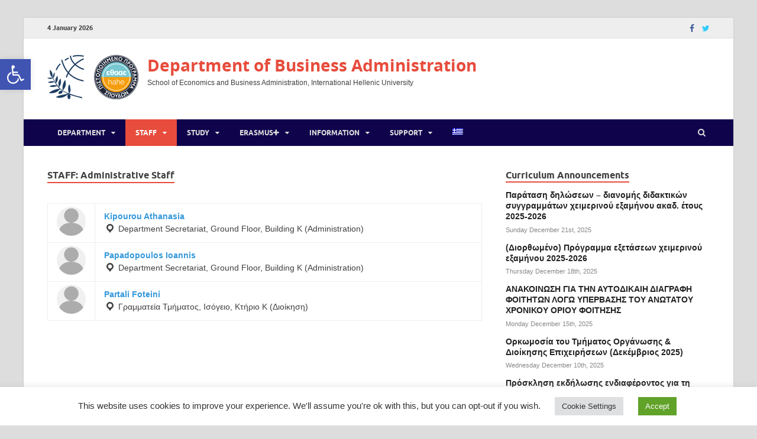

--- FILE ---
content_type: text/css
request_url: https://www.ba.ihu.gr/wp-content/themes/ihudept/style.css?ver=1.0.4
body_size: 538
content:
Theme Name:   IHU Department theme
Theme URI:    https://www.ihu.gr
Description:  Child theme to be used in IHU departments sites
Author:       IHU web development team
Author URI:   https://www.ihu.gr
Template:     hitmag
Version:      1.0.4
Text Domain:  ihudept

:root{
  font-size: 14px;
}

html{
  font-size: 14px;
  font-family: sans-serif;
}

body, button, input, select, textarea {  
  font-family: sans-serif;
  font-size: 1rem;
}

.hitmag-post {
  margin-bottom: 1rem;
}

.widget-title{
	text-transform: none;
}

.site-title {   
    font-size: 2rem;      
}

.elementor-widget-container h5,
.widget-title { 
  margin-bottom: 12px;
}

.hms-post {
  margin-bottom: 12px;
}

.hms-title {  
  margin: 0 0 0.4em;
}

@media only screen and (max-width: 480px) {
	.course-type-col {
		display: none;
	}
}

@media only screen and (max-width: 640px) {
	.course-ects-col {
		display: none;
	}
}

h2.fc-toolbar-title{
	display: inline;	
	vertical-align:middle;
	padding: 10px;	
}
div.fc-header-toolbar.fc-toolbar.fc-toolbar-ltr {
  flex-wrap: wrap;	
  justify-content: space-between;  
}



--- FILE ---
content_type: application/javascript
request_url: https://www.ba.ihu.gr/wp-content/themes/ihudept/inc/js/ical.js?ver=6.5.7
body_size: 60366
content:
/* This Source Code Form is subject to the terms of the Mozilla Public
 * License, v. 2.0. If a copy of the MPL was not distributed with this
 * file, You can obtain one at http://mozilla.org/MPL/2.0/.
 * Portions Copyright (C) Philipp Kewisch, 2011-2015 */


/* istanbul ignore next */
/* jshint ignore:start */
if (typeof module === 'object') {
  // CommonJS, where exports may be different each time.
  ICAL = module.exports;
} else if (typeof ICAL !== 'object') {/* istanbul ignore next */
  /** @ignore */
  this.ICAL = {};
}
/* jshint ignore:end */


/**
 * The number of characters before iCalendar line folding should occur
 * @type {Number}
 * @default 75
 */
ICAL.foldLength = 75;


/**
 * The character(s) to be used for a newline. The default value is provided by
 * rfc5545.
 * @type {String}
 * @default "\r\n"
 */
ICAL.newLineChar = '\r\n';


/**
 * Helper functions used in various places within ical.js
 * @namespace
 */
ICAL.helpers = {
  /**
   * Compiles a list of all referenced TZIDs in all subcomponents and
   * removes any extra VTIMEZONE subcomponents. In addition, if any TZIDs
   * are referenced by a component, but a VTIMEZONE does not exist,
   * an attempt will be made to generate a VTIMEZONE using ICAL.TimezoneService.
   *
   * @param {ICAL.Component} vcal     The top-level VCALENDAR component.
   * @return {ICAL.Component}         The ICAL.Component that was passed in.
   */
  updateTimezones: function(vcal) {
    var allsubs, properties, vtimezones, reqTzid, i, tzid;

    if (!vcal || vcal.name !== "vcalendar") {
      //not a top-level vcalendar component
      return vcal;
    }

    //Store vtimezone subcomponents in an object reference by tzid.
    //Store properties from everything else in another array
    allsubs = vcal.getAllSubcomponents();
    properties = [];
    vtimezones = {};
    for (i = 0; i < allsubs.length; i++) {
      if (allsubs[i].name === "vtimezone") {
        tzid = allsubs[i].getFirstProperty("tzid").getFirstValue();
        vtimezones[tzid] = allsubs[i];
      } else {
        properties = properties.concat(allsubs[i].getAllProperties());
      }
    }

    //create an object with one entry for each required tz
    reqTzid = {};
    for (i = 0; i < properties.length; i++) {
      if ((tzid = properties[i].getParameter("tzid"))) {
        reqTzid[tzid] = true;
      }
    }

    //delete any vtimezones that are not on the reqTzid list.
    for (i in vtimezones) {
      if (vtimezones.hasOwnProperty(i) && !reqTzid[i]) {
        vcal.removeSubcomponent(vtimezones[i]);
      }
    }

    //create any missing, but registered timezones
    for (i in reqTzid) {
      if (
        reqTzid.hasOwnProperty(i) &&
        !vtimezones[i] &&
        ICAL.TimezoneService.has(i)
      ) {
        vcal.addSubcomponent(ICAL.TimezoneService.get(i).component);
      }
    }

    return vcal;
  },

  /**
   * Checks if the given type is of the number type and also NaN.
   *
   * @param {Number} number     The number to check
   * @return {Boolean}          True, if the number is strictly NaN
   */
  isStrictlyNaN: function(number) {
    return typeof(number) === 'number' && isNaN(number);
  },

  /**
   * Parses a string value that is expected to be an integer, when the valid is
   * not an integer throws a decoration error.
   *
   * @param {String} string     Raw string input
   * @return {Number}           Parsed integer
   */
  strictParseInt: function(string) {
    var result = parseInt(string, 10);

    if (ICAL.helpers.isStrictlyNaN(result)) {
      throw new Error(
        'Could not extract integer from "' + string + '"'
      );
    }

    return result;
  },

  /**
   * Creates or returns a class instance of a given type with the initialization
   * data if the data is not already an instance of the given type.
   *
   * @example
   * var time = new ICAL.Time(...);
   * var result = ICAL.helpers.formatClassType(time, ICAL.Time);
   *
   * (result instanceof ICAL.Time)
   * // => true
   *
   * result = ICAL.helpers.formatClassType({}, ICAL.Time);
   * (result isntanceof ICAL.Time)
   * // => true
   *
   *
   * @param {Object} data       object initialization data
   * @param {Object} type       object type (like ICAL.Time)
   * @return {?}                An instance of the found type.
   */
  formatClassType: function formatClassType(data, type) {
    if (typeof(data) === 'undefined') {
      return undefined;
    }

    if (data instanceof type) {
      return data;
    }
    return new type(data);
  },

  /**
   * Identical to indexOf but will only match values when they are not preceded
   * by a backslash character.
   *
   * @param {String} buffer         String to search
   * @param {String} search         Value to look for
   * @param {Number} pos            Start position
   * @return {Number}               The position, or -1 if not found
   */
  unescapedIndexOf: function(buffer, search, pos) {
    while ((pos = buffer.indexOf(search, pos)) !== -1) {
      if (pos > 0 && buffer[pos - 1] === '\\') {
        pos += 1;
      } else {
        return pos;
      }
    }
    return -1;
  },

  /**
   * Find the index for insertion using binary search.
   *
   * @param {Array} list            The list to search
   * @param {?} seekVal             The value to insert
   * @param {function(?,?)} cmpfunc The comparison func, that can
   *                                  compare two seekVals
   * @return {Number}               The insert position
   */
  binsearchInsert: function(list, seekVal, cmpfunc) {
    if (!list.length)
      return 0;

    var low = 0, high = list.length - 1,
        mid, cmpval;

    while (low <= high) {
      mid = low + Math.floor((high - low) / 2);
      cmpval = cmpfunc(seekVal, list[mid]);

      if (cmpval < 0)
        high = mid - 1;
      else if (cmpval > 0)
        low = mid + 1;
      else
        break;
    }

    if (cmpval < 0)
      return mid; // insertion is displacing, so use mid outright.
    else if (cmpval > 0)
      return mid + 1;
    else
      return mid;
  },

  /**
   * Convenience function for debug output
   * @private
   */
  dumpn: /* istanbul ignore next */ function() {
    if (!ICAL.debug) {
      return;
    }

    if (typeof (console) !== 'undefined' && 'log' in console) {
      ICAL.helpers.dumpn = function consoleDumpn(input) {
        console.log(input);
      };
    } else {
      ICAL.helpers.dumpn = function geckoDumpn(input) {
        dump(input + '\n');
      };
    }

    ICAL.helpers.dumpn(arguments[0]);
  },

  /**
   * Clone the passed object or primitive. By default a shallow clone will be
   * executed.
   *
   * @param {*} aSrc            The thing to clone
   * @param {Boolean=} aDeep    If true, a deep clone will be performed
   * @return {*}                The copy of the thing
   */
  clone: function(aSrc, aDeep) {
    if (!aSrc || typeof aSrc != "object") {
      return aSrc;
    } else if (aSrc instanceof Date) {
      return new Date(aSrc.getTime());
    } else if ("clone" in aSrc) {
      return aSrc.clone();
    } else if (Array.isArray(aSrc)) {
      var arr = [];
      for (var i = 0; i < aSrc.length; i++) {
        arr.push(aDeep ? ICAL.helpers.clone(aSrc[i], true) : aSrc[i]);
      }
      return arr;
    } else {
      var obj = {};
      for (var name in aSrc) {
        // uses prototype method to allow use of Object.create(null);
        /* istanbul ignore else */
        if (Object.prototype.hasOwnProperty.call(aSrc, name)) {
          if (aDeep) {
            obj[name] = ICAL.helpers.clone(aSrc[name], true);
          } else {
            obj[name] = aSrc[name];
          }
        }
      }
      return obj;
    }
  },

  /**
   * Performs iCalendar line folding. A line ending character is inserted and
   * the next line begins with a whitespace.
   *
   * @example
   * SUMMARY:This line will be fold
   *  ed right in the middle of a word.
   *
   * @param {String} aLine      The line to fold
   * @return {String}           The folded line
   */
  foldline: function foldline(aLine) {
    var result = "";
    var line = aLine || "";

    while (line.length) {
      result += ICAL.newLineChar + " " + line.substr(0, ICAL.foldLength);
      line = line.substr(ICAL.foldLength);
    }
    return result.substr(ICAL.newLineChar.length + 1);
  },

  /**
   * Pads the given string or number with zeros so it will have at least two
   * characters.
   *
   * @param {String|Number} data    The string or number to pad
   * @return {String}               The number padded as a string
   */
  pad2: function pad(data) {
    if (typeof(data) !== 'string') {
      // handle fractions.
      if (typeof(data) === 'number') {
        data = parseInt(data);
      }
      data = String(data);
    }

    var len = data.length;

    switch (len) {
      case 0:
        return '00';
      case 1:
        return '0' + data;
      default:
        return data;
    }
  },

  /**
   * Truncates the given number, correctly handling negative numbers.
   *
   * @param {Number} number     The number to truncate
   * @return {Number}           The truncated number
   */
  trunc: function trunc(number) {
    return (number < 0 ? Math.ceil(number) : Math.floor(number));
  },

  /**
   * Poor-man's cross-browser inheritance for JavaScript. Doesn't support all
   * the features, but enough for our usage.
   *
   * @param {Function} base     The base class constructor function.
   * @param {Function} child    The child class constructor function.
   * @param {Object} extra      Extends the prototype with extra properties
   *                              and methods
   */
  inherits: function(base, child, extra) {
    function F() {}
    F.prototype = base.prototype;
    child.prototype = new F();

    if (extra) {
      ICAL.helpers.extend(extra, child.prototype);
    }
  },

  /**
   * Poor-man's cross-browser object extension. Doesn't support all the
   * features, but enough for our usage. Note that the target's properties are
   * not overwritten with the source properties.
   *
   * @example
   * var child = ICAL.helpers.extend(parent, {
   *   "bar": 123
   * });
   *
   * @param {Object} source     The object to extend
   * @param {Object} target     The object to extend with
   * @return {Object}           Returns the target.
   */
  extend: function(source, target) {
    for (var key in source) {
      var descr = Object.getOwnPropertyDescriptor(source, key);
      if (descr && !Object.getOwnPropertyDescriptor(target, key)) {
        Object.defineProperty(target, key, descr);
      }
    }
    return target;
  }
};
/* This Source Code Form is subject to the terms of the Mozilla Public
 * License, v. 2.0. If a copy of the MPL was not distributed with this
 * file, You can obtain one at http://mozilla.org/MPL/2.0/.
 * Portions Copyright (C) Philipp Kewisch, 2011-2015 */

/** @namespace ICAL */


/**
 * This symbol is further described later on
 * @ignore
 */
ICAL.design = (function() {
  'use strict';

  var FROM_ICAL_NEWLINE = /\\\\|\\;|\\,|\\[Nn]/g;
  var TO_ICAL_NEWLINE = /\\|;|,|\n/g;
  var FROM_VCARD_NEWLINE = /\\\\|\\,|\\[Nn]/g;
  var TO_VCARD_NEWLINE = /\\|,|\n/g;

  function createTextType(fromNewline, toNewline) {
    var result = {
      matches: /.*/,

      fromICAL: function(aValue, structuredEscape) {
        return replaceNewline(aValue, fromNewline, structuredEscape);
      },

      toICAL: function(aValue, structuredEscape) {
        var regEx = toNewline;
        if (structuredEscape)
          regEx = new RegExp(regEx.source + '|' + structuredEscape);
        return aValue.replace(regEx, function(str) {
          switch (str) {
          case "\\":
            return "\\\\";
          case ";":
            return "\\;";
          case ",":
            return "\\,";
          case "\n":
            return "\\n";
          /* istanbul ignore next */
          default:
            return str;
          }
        });
      }
    };
    return result;
  }

  // default types used multiple times
  var DEFAULT_TYPE_TEXT = { defaultType: "text" };
  var DEFAULT_TYPE_TEXT_MULTI = { defaultType: "text", multiValue: "," };
  var DEFAULT_TYPE_TEXT_STRUCTURED = { defaultType: "text", structuredValue: ";" };
  var DEFAULT_TYPE_INTEGER = { defaultType: "integer" };
  var DEFAULT_TYPE_DATETIME_DATE = { defaultType: "date-time", allowedTypes: ["date-time", "date"] };
  var DEFAULT_TYPE_DATETIME = { defaultType: "date-time" };
  var DEFAULT_TYPE_URI = { defaultType: "uri" };
  var DEFAULT_TYPE_UTCOFFSET = { defaultType: "utc-offset" };
  var DEFAULT_TYPE_RECUR = { defaultType: "recur" };
  var DEFAULT_TYPE_DATE_ANDOR_TIME = { defaultType: "date-and-or-time", allowedTypes: ["date-time", "date", "text"] };

  function replaceNewlineReplace(string) {
    switch (string) {
      case "\\\\":
        return "\\";
      case "\\;":
        return ";";
      case "\\,":
        return ",";
      case "\\n":
      case "\\N":
        return "\n";
      /* istanbul ignore next */
      default:
        return string;
    }
  }

  function replaceNewline(value, newline, structuredEscape) {
    // avoid regex when possible.
    if (value.indexOf('\\') === -1) {
      return value;
    }
    if (structuredEscape)
      newline = new RegExp(newline.source + '|\\\\' + structuredEscape);
    return value.replace(newline, replaceNewlineReplace);
  }

  var commonProperties = {
    "categories": DEFAULT_TYPE_TEXT_MULTI,
    "url": DEFAULT_TYPE_URI,
    "version": DEFAULT_TYPE_TEXT,
    "uid": DEFAULT_TYPE_TEXT
  };

  var commonValues = {
    "boolean": {
      values: ["TRUE", "FALSE"],

      fromICAL: function(aValue) {
        switch (aValue) {
          case 'TRUE':
            return true;
          case 'FALSE':
            return false;
          default:
            //TODO: parser warning
            return false;
        }
      },

      toICAL: function(aValue) {
        if (aValue) {
          return 'TRUE';
        }
        return 'FALSE';
      }

    },
    float: {
      matches: /^[+-]?\d+\.\d+$/,

      fromICAL: function(aValue) {
        var parsed = parseFloat(aValue);
        if (ICAL.helpers.isStrictlyNaN(parsed)) {
          // TODO: parser warning
          return 0.0;
        }
        return parsed;
      },

      toICAL: function(aValue) {
        return String(aValue);
      }
    },
    integer: {
      fromICAL: function(aValue) {
        var parsed = parseInt(aValue);
        if (ICAL.helpers.isStrictlyNaN(parsed)) {
          return 0;
        }
        return parsed;
      },

      toICAL: function(aValue) {
        return String(aValue);
      }
    },
    "utc-offset": {
      toICAL: function(aValue) {
        if (aValue.length < 7) {
          // no seconds
          // -0500
          return aValue.substr(0, 3) +
                 aValue.substr(4, 2);
        } else {
          // seconds
          // -050000
          return aValue.substr(0, 3) +
                 aValue.substr(4, 2) +
                 aValue.substr(7, 2);
        }
      },

      fromICAL: function(aValue) {
        if (aValue.length < 6) {
          // no seconds
          // -05:00
          return aValue.substr(0, 3) + ':' +
                 aValue.substr(3, 2);
        } else {
          // seconds
          // -05:00:00
          return aValue.substr(0, 3) + ':' +
                 aValue.substr(3, 2) + ':' +
                 aValue.substr(5, 2);
        }
      },

      decorate: function(aValue) {
        return ICAL.UtcOffset.fromString(aValue);
      },

      undecorate: function(aValue) {
        return aValue.toString();
      }
    }
  };

  var icalParams = {
    // Although the syntax is DQUOTE uri DQUOTE, I don't think we should
    // enfoce anything aside from it being a valid content line.
    //
    // At least some params require - if multi values are used - DQUOTEs
    // for each of its values - e.g. delegated-from="uri1","uri2"
    // To indicate this, I introduced the new k/v pair
    // multiValueSeparateDQuote: true
    //
    // "ALTREP": { ... },

    // CN just wants a param-value
    // "CN": { ... }

    "cutype": {
      values: ["INDIVIDUAL", "GROUP", "RESOURCE", "ROOM", "UNKNOWN"],
      allowXName: true,
      allowIanaToken: true
    },

    "delegated-from": {
      valueType: "cal-address",
      multiValue: ",",
      multiValueSeparateDQuote: true
    },
    "delegated-to": {
      valueType: "cal-address",
      multiValue: ",",
      multiValueSeparateDQuote: true
    },
    // "DIR": { ... }, // See ALTREP
    "encoding": {
      values: ["8BIT", "BASE64"]
    },
    // "FMTTYPE": { ... }, // See ALTREP
    "fbtype": {
      values: ["FREE", "BUSY", "BUSY-UNAVAILABLE", "BUSY-TENTATIVE"],
      allowXName: true,
      allowIanaToken: true
    },
    // "LANGUAGE": { ... }, // See ALTREP
    "member": {
      valueType: "cal-address",
      multiValue: ",",
      multiValueSeparateDQuote: true
    },
    "partstat": {
      // TODO These values are actually different per-component
      values: ["NEEDS-ACTION", "ACCEPTED", "DECLINED", "TENTATIVE",
               "DELEGATED", "COMPLETED", "IN-PROCESS"],
      allowXName: true,
      allowIanaToken: true
    },
    "range": {
      values: ["THISLANDFUTURE"]
    },
    "related": {
      values: ["START", "END"]
    },
    "reltype": {
      values: ["PARENT", "CHILD", "SIBLING"],
      allowXName: true,
      allowIanaToken: true
    },
    "role": {
      values: ["REQ-PARTICIPANT", "CHAIR",
               "OPT-PARTICIPANT", "NON-PARTICIPANT"],
      allowXName: true,
      allowIanaToken: true
    },
    "rsvp": {
      values: ["TRUE", "FALSE"]
    },
    "sent-by": {
      valueType: "cal-address"
    },
    "tzid": {
      matches: /^\//
    },
    "value": {
      // since the value here is a 'type' lowercase is used.
      values: ["binary", "boolean", "cal-address", "date", "date-time",
               "duration", "float", "integer", "period", "recur", "text",
               "time", "uri", "utc-offset"],
      allowXName: true,
      allowIanaToken: true
    }
  };

  // When adding a value here, be sure to add it to the parameter types!
  var icalValues = ICAL.helpers.extend(commonValues, {
    text: createTextType(FROM_ICAL_NEWLINE, TO_ICAL_NEWLINE),

    uri: {
      // TODO
      /* ... */
    },

    "binary": {
      decorate: function(aString) {
        return ICAL.Binary.fromString(aString);
      },

      undecorate: function(aBinary) {
        return aBinary.toString();
      }
    },
    "cal-address": {
      // needs to be an uri
    },
    "date": {
      decorate: function(aValue, aProp) {
        if (design.strict) {
          return ICAL.Time.fromDateString(aValue, aProp);
        } else {
          return ICAL.Time.fromString(aValue, aProp);
        }
      },

      /**
       * undecorates a time object.
       */
      undecorate: function(aValue) {
        return aValue.toString();
      },

      fromICAL: function(aValue) {
        // from: 20120901
        // to: 2012-09-01
        if (!design.strict && aValue.length >= 15) {
          // This is probably a date-time, e.g. 20120901T130000Z
          return icalValues["date-time"].fromICAL(aValue);
        } else {
          return aValue.substr(0, 4) + '-' +
                 aValue.substr(4, 2) + '-' +
                 aValue.substr(6, 2);
        }
      },

      toICAL: function(aValue) {
        // from: 2012-09-01
        // to: 20120901
        var len = aValue.length;

        if (len == 10) {
          return aValue.substr(0, 4) +
                 aValue.substr(5, 2) +
                 aValue.substr(8, 2);
        } else if (len >= 19) {
          return icalValues["date-time"].toICAL(aValue);
        } else {
          //TODO: serialize warning?
          return aValue;
        }

      }
    },
    "date-time": {
      fromICAL: function(aValue) {
        // from: 20120901T130000
        // to: 2012-09-01T13:00:00
        if (!design.strict && aValue.length == 8) {
          // This is probably a date, e.g. 20120901
          return icalValues.date.fromICAL(aValue);
        } else {
          var result = aValue.substr(0, 4) + '-' +
                       aValue.substr(4, 2) + '-' +
                       aValue.substr(6, 2) + 'T' +
                       aValue.substr(9, 2) + ':' +
                       aValue.substr(11, 2) + ':' +
                       aValue.substr(13, 2);

          if (aValue[15] && aValue[15] === 'Z') {
            result += 'Z';
          }

          return result;
        }
      },

      toICAL: function(aValue) {
        // from: 2012-09-01T13:00:00
        // to: 20120901T130000
        var len = aValue.length;

        if (len == 10 && !design.strict) {
          return icalValues.date.toICAL(aValue);
        } else if (len >= 19) {
          var result = aValue.substr(0, 4) +
                       aValue.substr(5, 2) +
                       // grab the (DDTHH) segment
                       aValue.substr(8, 5) +
                       // MM
                       aValue.substr(14, 2) +
                       // SS
                       aValue.substr(17, 2);

          if (aValue[19] && aValue[19] === 'Z') {
            result += 'Z';
          }
          return result;
        } else {
          // TODO: error
          return aValue;
        }
      },

      decorate: function(aValue, aProp) {
        if (design.strict) {
          return ICAL.Time.fromDateTimeString(aValue, aProp);
        } else {
          return ICAL.Time.fromString(aValue, aProp);
        }
      },

      undecorate: function(aValue) {
        return aValue.toString();
      }
    },
    duration: {
      decorate: function(aValue) {
        return ICAL.Duration.fromString(aValue);
      },
      undecorate: function(aValue) {
        return aValue.toString();
      }
    },
    period: {

      fromICAL: function(string) {
        var parts = string.split('/');
        parts[0] = icalValues['date-time'].fromICAL(parts[0]);

        if (!ICAL.Duration.isValueString(parts[1])) {
          parts[1] = icalValues['date-time'].fromICAL(parts[1]);
        }

        return parts;
      },

      toICAL: function(parts) {
        if (!design.strict && parts[0].length == 10) {
          parts[0] = icalValues.date.toICAL(parts[0]);
        } else {
          parts[0] = icalValues['date-time'].toICAL(parts[0]);
        }

        if (!ICAL.Duration.isValueString(parts[1])) {
          if (!design.strict && parts[1].length == 10) {
            parts[1] = icalValues.date.toICAL(parts[1]);
          } else {
            parts[1] = icalValues['date-time'].toICAL(parts[1]);
          }
        }

        return parts.join("/");
      },

      decorate: function(aValue, aProp) {
        return ICAL.Period.fromJSON(aValue, aProp, !design.strict);
      },

      undecorate: function(aValue) {
        return aValue.toJSON();
      }
    },
    recur: {
      fromICAL: function(string) {
        return ICAL.Recur._stringToData(string, true);
      },

      toICAL: function(data) {
        var str = "";
        for (var k in data) {
          /* istanbul ignore if */
          if (!Object.prototype.hasOwnProperty.call(data, k)) {
            continue;
          }
          var val = data[k];
          if (k == "until") {
            if (val.length > 10) {
              val = icalValues['date-time'].toICAL(val);
            } else {
              val = icalValues.date.toICAL(val);
            }
          } else if (k == "wkst") {
            if (typeof val === 'number') {
              val = ICAL.Recur.numericDayToIcalDay(val);
            }
          } else if (Array.isArray(val)) {
            val = val.join(",");
          }
          str += k.toUpperCase() + "=" + val + ";";
        }
        return str.substr(0, str.length - 1);
      },

      decorate: function decorate(aValue) {
        return ICAL.Recur.fromData(aValue);
      },

      undecorate: function(aRecur) {
        return aRecur.toJSON();
      }
    },

    time: {
      fromICAL: function(aValue) {
        // from: MMHHSS(Z)?
        // to: HH:MM:SS(Z)?
        if (aValue.length < 6) {
          // TODO: parser exception?
          return aValue;
        }

        // HH::MM::SSZ?
        var result = aValue.substr(0, 2) + ':' +
                     aValue.substr(2, 2) + ':' +
                     aValue.substr(4, 2);

        if (aValue[6] === 'Z') {
          result += 'Z';
        }

        return result;
      },

      toICAL: function(aValue) {
        // from: HH:MM:SS(Z)?
        // to: MMHHSS(Z)?
        if (aValue.length < 8) {
          //TODO: error
          return aValue;
        }

        var result = aValue.substr(0, 2) +
                     aValue.substr(3, 2) +
                     aValue.substr(6, 2);

        if (aValue[8] === 'Z') {
          result += 'Z';
        }

        return result;
      }
    }
  });

  var icalProperties = ICAL.helpers.extend(commonProperties, {

    "action": DEFAULT_TYPE_TEXT,
    "attach": { defaultType: "uri" },
    "attendee": { defaultType: "cal-address" },
    "calscale": DEFAULT_TYPE_TEXT,
    "class": DEFAULT_TYPE_TEXT,
    "comment": DEFAULT_TYPE_TEXT,
    "completed": DEFAULT_TYPE_DATETIME,
    "contact": DEFAULT_TYPE_TEXT,
    "created": DEFAULT_TYPE_DATETIME,
    "description": DEFAULT_TYPE_TEXT,
    "dtend": DEFAULT_TYPE_DATETIME_DATE,
    "dtstamp": DEFAULT_TYPE_DATETIME,
    "dtstart": DEFAULT_TYPE_DATETIME_DATE,
    "due": DEFAULT_TYPE_DATETIME_DATE,
    "duration": { defaultType: "duration" },
    "exdate": {
      defaultType: "date-time",
      allowedTypes: ["date-time", "date"],
      multiValue: ','
    },
    "exrule": DEFAULT_TYPE_RECUR,
    "freebusy": { defaultType: "period", multiValue: "," },
    "geo": { defaultType: "float", structuredValue: ";" },
    "last-modified": DEFAULT_TYPE_DATETIME,
    "location": DEFAULT_TYPE_TEXT,
    "method": DEFAULT_TYPE_TEXT,
    "organizer": { defaultType: "cal-address" },
    "percent-complete": DEFAULT_TYPE_INTEGER,
    "priority": DEFAULT_TYPE_INTEGER,
    "prodid": DEFAULT_TYPE_TEXT,
    "related-to": DEFAULT_TYPE_TEXT,
    "repeat": DEFAULT_TYPE_INTEGER,
    "rdate": {
      defaultType: "date-time",
      allowedTypes: ["date-time", "date", "period"],
      multiValue: ',',
      detectType: function(string) {
        if (string.indexOf('/') !== -1) {
          return 'period';
        }
        return (string.indexOf('T') === -1) ? 'date' : 'date-time';
      }
    },
    "recurrence-id": DEFAULT_TYPE_DATETIME_DATE,
    "resources": DEFAULT_TYPE_TEXT_MULTI,
    "request-status": DEFAULT_TYPE_TEXT_STRUCTURED,
    "rrule": DEFAULT_TYPE_RECUR,
    "sequence": DEFAULT_TYPE_INTEGER,
    "status": DEFAULT_TYPE_TEXT,
    "summary": DEFAULT_TYPE_TEXT,
    "transp": DEFAULT_TYPE_TEXT,
    "trigger": { defaultType: "duration", allowedTypes: ["duration", "date-time"] },
    "tzoffsetfrom": DEFAULT_TYPE_UTCOFFSET,
    "tzoffsetto": DEFAULT_TYPE_UTCOFFSET,
    "tzurl": DEFAULT_TYPE_URI,
    "tzid": DEFAULT_TYPE_TEXT,
    "tzname": DEFAULT_TYPE_TEXT
  });

  // When adding a value here, be sure to add it to the parameter types!
  var vcardValues = ICAL.helpers.extend(commonValues, {
    text: createTextType(FROM_VCARD_NEWLINE, TO_VCARD_NEWLINE),
    uri: createTextType(FROM_VCARD_NEWLINE, TO_VCARD_NEWLINE),

    date: {
      decorate: function(aValue) {
        return ICAL.VCardTime.fromDateAndOrTimeString(aValue, "date");
      },
      undecorate: function(aValue) {
        return aValue.toString();
      },
      fromICAL: function(aValue) {
        if (aValue.length == 8) {
          return icalValues.date.fromICAL(aValue);
        } else if (aValue[0] == '-' && aValue.length == 6) {
          return aValue.substr(0, 4) + '-' + aValue.substr(4);
        } else {
          return aValue;
        }
      },
      toICAL: function(aValue) {
        if (aValue.length == 10) {
          return icalValues.date.toICAL(aValue);
        } else if (aValue[0] == '-' && aValue.length == 7) {
          return aValue.substr(0, 4) + aValue.substr(5);
        } else {
          return aValue;
        }
      }
    },

    time: {
      decorate: function(aValue) {
        return ICAL.VCardTime.fromDateAndOrTimeString("T" + aValue, "time");
      },
      undecorate: function(aValue) {
        return aValue.toString();
      },
      fromICAL: function(aValue) {
        var splitzone = vcardValues.time._splitZone(aValue, true);
        var zone = splitzone[0], value = splitzone[1];

        //console.log("SPLIT: ",splitzone);

        if (value.length == 6) {
          value = value.substr(0, 2) + ':' +
                  value.substr(2, 2) + ':' +
                  value.substr(4, 2);
        } else if (value.length == 4 && value[0] != '-') {
          value = value.substr(0, 2) + ':' + value.substr(2, 2);
        } else if (value.length == 5) {
          value = value.substr(0, 3) + ':' + value.substr(3, 2);
        }

        if (zone.length == 5 && (zone[0] == '-' || zone[0] == '+')) {
          zone = zone.substr(0, 3) + ':' + zone.substr(3);
        }

        return value + zone;
      },

      toICAL: function(aValue) {
        var splitzone = vcardValues.time._splitZone(aValue);
        var zone = splitzone[0], value = splitzone[1];

        if (value.length == 8) {
          value = value.substr(0, 2) +
                  value.substr(3, 2) +
                  value.substr(6, 2);
        } else if (value.length == 5 && value[0] != '-') {
          value = value.substr(0, 2) + value.substr(3, 2);
        } else if (value.length == 6) {
          value = value.substr(0, 3) + value.substr(4, 2);
        }

        if (zone.length == 6 && (zone[0] == '-' || zone[0] == '+')) {
          zone = zone.substr(0, 3) + zone.substr(4);
        }

        return value + zone;
      },

      _splitZone: function(aValue, isFromIcal) {
        var lastChar = aValue.length - 1;
        var signChar = aValue.length - (isFromIcal ? 5 : 6);
        var sign = aValue[signChar];
        var zone, value;

        if (aValue[lastChar] == 'Z') {
          zone = aValue[lastChar];
          value = aValue.substr(0, lastChar);
        } else if (aValue.length > 6 && (sign == '-' || sign == '+')) {
          zone = aValue.substr(signChar);
          value = aValue.substr(0, signChar);
        } else {
          zone = "";
          value = aValue;
        }

        return [zone, value];
      }
    },

    "date-time": {
      decorate: function(aValue) {
        return ICAL.VCardTime.fromDateAndOrTimeString(aValue, "date-time");
      },

      undecorate: function(aValue) {
        return aValue.toString();
      },

      fromICAL: function(aValue) {
        return vcardValues['date-and-or-time'].fromICAL(aValue);
      },

      toICAL: function(aValue) {
        return vcardValues['date-and-or-time'].toICAL(aValue);
      }
    },

    "date-and-or-time": {
      decorate: function(aValue) {
        return ICAL.VCardTime.fromDateAndOrTimeString(aValue, "date-and-or-time");
      },

      undecorate: function(aValue) {
        return aValue.toString();
      },

      fromICAL: function(aValue) {
        var parts = aValue.split('T');
        return (parts[0] ? vcardValues.date.fromICAL(parts[0]) : '') +
               (parts[1] ? 'T' + vcardValues.time.fromICAL(parts[1]) : '');
      },

      toICAL: function(aValue) {
        var parts = aValue.split('T');
        return vcardValues.date.toICAL(parts[0]) +
               (parts[1] ? 'T' + vcardValues.time.toICAL(parts[1]) : '');

      }
    },
    timestamp: icalValues['date-time'],
    "language-tag": {
      matches: /^[a-zA-Z0-9-]+$/ // Could go with a more strict regex here
    }
  });

  var vcardParams = {
    "type": {
      valueType: "text",
      multiValue: ","
    },
    "value": {
      // since the value here is a 'type' lowercase is used.
      values: ["text", "uri", "date", "time", "date-time", "date-and-or-time",
               "timestamp", "boolean", "integer", "float", "utc-offset",
               "language-tag"],
      allowXName: true,
      allowIanaToken: true
    }
  };

  var vcardProperties = ICAL.helpers.extend(commonProperties, {
    "adr": { defaultType: "text", structuredValue: ";", multiValue: "," },
    "anniversary": DEFAULT_TYPE_DATE_ANDOR_TIME,
    "bday": DEFAULT_TYPE_DATE_ANDOR_TIME,
    "caladruri": DEFAULT_TYPE_URI,
    "caluri": DEFAULT_TYPE_URI,
    "clientpidmap": DEFAULT_TYPE_TEXT_STRUCTURED,
    "email": DEFAULT_TYPE_TEXT,
    "fburl": DEFAULT_TYPE_URI,
    "fn": DEFAULT_TYPE_TEXT,
    "gender": DEFAULT_TYPE_TEXT_STRUCTURED,
    "geo": DEFAULT_TYPE_URI,
    "impp": DEFAULT_TYPE_URI,
    "key": DEFAULT_TYPE_URI,
    "kind": DEFAULT_TYPE_TEXT,
    "lang": { defaultType: "language-tag" },
    "logo": DEFAULT_TYPE_URI,
    "member": DEFAULT_TYPE_URI,
    "n": { defaultType: "text", structuredValue: ";", multiValue: "," },
    "nickname": DEFAULT_TYPE_TEXT_MULTI,
    "note": DEFAULT_TYPE_TEXT,
    "org": { defaultType: "text", structuredValue: ";" },
    "photo": DEFAULT_TYPE_URI,
    "related": DEFAULT_TYPE_URI,
    "rev": { defaultType: "timestamp" },
    "role": DEFAULT_TYPE_TEXT,
    "sound": DEFAULT_TYPE_URI,
    "source": DEFAULT_TYPE_URI,
    "tel": { defaultType: "uri", allowedTypes: ["uri", "text"] },
    "title": DEFAULT_TYPE_TEXT,
    "tz": { defaultType: "text", allowedTypes: ["text", "utc-offset", "uri"] },
    "xml": DEFAULT_TYPE_TEXT
  });

  var vcard3Values = ICAL.helpers.extend(commonValues, {
    binary: icalValues.binary,
    date: vcardValues.date,
    "date-time": vcardValues["date-time"],
    "phone-number": {
      // TODO
      /* ... */
    },
    uri: icalValues.uri,
    text: icalValues.text,
    time: icalValues.time,
    vcard: icalValues.text,
    "utc-offset": {
      toICAL: function(aValue) {
        return aValue.substr(0, 7);
      },

      fromICAL: function(aValue) {
        return aValue.substr(0, 7);
      },

      decorate: function(aValue) {
        return ICAL.UtcOffset.fromString(aValue);
      },

      undecorate: function(aValue) {
        return aValue.toString();
      }
    }
  });

  var vcard3Params = {
    "type": {
      valueType: "text",
      multiValue: ","
    },
    "value": {
      // since the value here is a 'type' lowercase is used.
      values: ["text", "uri", "date", "date-time", "phone-number", "time",
               "boolean", "integer", "float", "utc-offset", "vcard", "binary"],
      allowXName: true,
      allowIanaToken: true
    }
  };

  var vcard3Properties = ICAL.helpers.extend(commonProperties, {
    fn: DEFAULT_TYPE_TEXT,
    n: { defaultType: "text", structuredValue: ";", multiValue: "," },
    nickname: DEFAULT_TYPE_TEXT_MULTI,
    photo: { defaultType: "binary", allowedTypes: ["binary", "uri"] },
    bday: {
      defaultType: "date-time",
      allowedTypes: ["date-time", "date"],
      detectType: function(string) {
        return (string.indexOf('T') === -1) ? 'date' : 'date-time';
      }
    },

    adr: { defaultType: "text", structuredValue: ";", multiValue: "," },
    label: DEFAULT_TYPE_TEXT,

    tel: { defaultType: "phone-number" },
    email: DEFAULT_TYPE_TEXT,
    mailer: DEFAULT_TYPE_TEXT,

    tz: { defaultType: "utc-offset", allowedTypes: ["utc-offset", "text"] },
    geo: { defaultType: "float", structuredValue: ";" },

    title: DEFAULT_TYPE_TEXT,
    role: DEFAULT_TYPE_TEXT,
    logo: { defaultType: "binary", allowedTypes: ["binary", "uri"] },
    agent: { defaultType: "vcard", allowedTypes: ["vcard", "text", "uri"] },
    org: DEFAULT_TYPE_TEXT_STRUCTURED,

    note: DEFAULT_TYPE_TEXT_MULTI,
    prodid: DEFAULT_TYPE_TEXT,
    rev: {
      defaultType: "date-time",
      allowedTypes: ["date-time", "date"],
      detectType: function(string) {
        return (string.indexOf('T') === -1) ? 'date' : 'date-time';
      }
    },
    "sort-string": DEFAULT_TYPE_TEXT,
    sound: { defaultType: "binary", allowedTypes: ["binary", "uri"] },

    class: DEFAULT_TYPE_TEXT,
    key: { defaultType: "binary", allowedTypes: ["binary", "text"] }
  });

  /**
   * iCalendar design set
   * @type {ICAL.design.designSet}
   */
  var icalSet = {
    value: icalValues,
    param: icalParams,
    property: icalProperties
  };

  /**
   * vCard 4.0 design set
   * @type {ICAL.design.designSet}
   */
  var vcardSet = {
    value: vcardValues,
    param: vcardParams,
    property: vcardProperties
  };

  /**
   * vCard 3.0 design set
   * @type {ICAL.design.designSet}
   */
  var vcard3Set = {
    value: vcard3Values,
    param: vcard3Params,
    property: vcard3Properties
  };

  /**
   * The design data, used by the parser to determine types for properties and
   * other metadata needed to produce correct jCard/jCal data.
   *
   * @alias ICAL.design
   * @namespace
   */
  var design = {
    /**
     * A designSet describes value, parameter and property data. It is used by
     * ther parser and stringifier in components and properties to determine they
     * should be represented.
     *
     * @typedef {Object} designSet
     * @memberOf ICAL.design
     * @property {Object} value       Definitions for value types, keys are type names
     * @property {Object} param       Definitions for params, keys are param names
     * @property {Object} property    Defintions for properties, keys are property names
     */

    /**
     * Can be set to false to make the parser more lenient.
     */
    strict: true,

    /**
     * The default set for new properties and components if none is specified.
     * @type {ICAL.design.designSet}
     */
    defaultSet: icalSet,

    /**
     * The default type for unknown properties
     * @type {String}
     */
    defaultType: 'unknown',

    /**
     * Holds the design set for known top-level components
     *
     * @type {Object}
     * @property {ICAL.design.designSet} vcard       vCard VCARD
     * @property {ICAL.design.designSet} vevent      iCalendar VEVENT
     * @property {ICAL.design.designSet} vtodo       iCalendar VTODO
     * @property {ICAL.design.designSet} vjournal    iCalendar VJOURNAL
     * @property {ICAL.design.designSet} valarm      iCalendar VALARM
     * @property {ICAL.design.designSet} vtimezone   iCalendar VTIMEZONE
     * @property {ICAL.design.designSet} daylight    iCalendar DAYLIGHT
     * @property {ICAL.design.designSet} standard    iCalendar STANDARD
     *
     * @example
     * var propertyName = 'fn';
     * var componentDesign = ICAL.design.components.vcard;
     * var propertyDetails = componentDesign.property[propertyName];
     * if (propertyDetails.defaultType == 'text') {
     *   // Yep, sure is...
     * }
     */
    components: {
      vcard: vcardSet,
      vcard3: vcard3Set,
      vevent: icalSet,
      vtodo: icalSet,
      vjournal: icalSet,
      valarm: icalSet,
      vtimezone: icalSet,
      daylight: icalSet,
      standard: icalSet
    },


    /**
     * The design set for iCalendar (rfc5545/rfc7265) components.
     * @type {ICAL.design.designSet}
     */
    icalendar: icalSet,

    /**
     * The design set for vCard (rfc6350/rfc7095) components.
     * @type {ICAL.design.designSet}
     */
    vcard: vcardSet,

    /**
     * The design set for vCard (rfc2425/rfc2426/rfc7095) components.
     * @type {ICAL.design.designSet}
     */
    vcard3: vcard3Set,

    /**
     * Gets the design set for the given component name.
     *
     * @param {String} componentName        The name of the component
     * @return {ICAL.design.designSet}      The design set for the component
     */
    getDesignSet: function(componentName) {
      var isInDesign = componentName && componentName in design.components;
      return isInDesign ? design.components[componentName] : design.defaultSet;
    }
  };

  return design;
}());
/* This Source Code Form is subject to the terms of the Mozilla Public
 * License, v. 2.0. If a copy of the MPL was not distributed with this
 * file, You can obtain one at http://mozilla.org/MPL/2.0/.
 * Portions Copyright (C) Philipp Kewisch, 2011-2015 */


/**
 * Contains various functions to convert jCal and jCard data back into
 * iCalendar and vCard.
 * @namespace
 */
ICAL.stringify = (function() {
  'use strict';

  var LINE_ENDING = '\r\n';
  var DEFAULT_VALUE_TYPE = 'unknown';

  var design = ICAL.design;
  var helpers = ICAL.helpers;

  /**
   * Convert a full jCal/jCard array into a iCalendar/vCard string.
   *
   * @function ICAL.stringify
   * @variation function
   * @param {Array} jCal    The jCal/jCard document
   * @return {String}       The stringified iCalendar/vCard document
   */
  function stringify(jCal) {
    if (typeof jCal[0] == "string") {
      // This is a single component
      jCal = [jCal];
    }

    var i = 0;
    var len = jCal.length;
    var result = '';

    for (; i < len; i++) {
      result += stringify.component(jCal[i]) + LINE_ENDING;
    }

    return result;
  }

  /**
   * Converts an jCal component array into a ICAL string.
   * Recursive will resolve sub-components.
   *
   * Exact component/property order is not saved all
   * properties will come before subcomponents.
   *
   * @function ICAL.stringify.component
   * @param {Array} component
   *        jCal/jCard fragment of a component
   * @param {ICAL.design.designSet} designSet
   *        The design data to use for this component
   * @return {String}       The iCalendar/vCard string
   */
  stringify.component = function(component, designSet) {
    var name = component[0].toUpperCase();
    var result = 'BEGIN:' + name + LINE_ENDING;

    var props = component[1];
    var propIdx = 0;
    var propLen = props.length;

    var designSetName = component[0];
    // rfc6350 requires that in vCard 4.0 the first component is the VERSION
    // component with as value 4.0, note that 3.0 does not have this requirement.
    if (designSetName === 'vcard' && component[1].length > 0 &&
            !(component[1][0][0] === "version" && component[1][0][3] === "4.0")) {
      designSetName = "vcard3";
    }
    designSet = designSet || design.getDesignSet(designSetName);

    for (; propIdx < propLen; propIdx++) {
      result += stringify.property(props[propIdx], designSet) + LINE_ENDING;
    }

    // Ignore subcomponents if none exist, e.g. in vCard.
    var comps = component[2] || [];
    var compIdx = 0;
    var compLen = comps.length;

    for (; compIdx < compLen; compIdx++) {
      result += stringify.component(comps[compIdx], designSet) + LINE_ENDING;
    }

    result += 'END:' + name;
    return result;
  };

  /**
   * Converts a single jCal/jCard property to a iCalendar/vCard string.
   *
   * @function ICAL.stringify.property
   * @param {Array} property
   *        jCal/jCard property array
   * @param {ICAL.design.designSet} designSet
   *        The design data to use for this property
   * @param {Boolean} noFold
   *        If true, the line is not folded
   * @return {String}       The iCalendar/vCard string
   */
  stringify.property = function(property, designSet, noFold) {
    var name = property[0].toUpperCase();
    var jsName = property[0];
    var params = property[1];

    var line = name;

    var paramName;
    for (paramName in params) {
      var value = params[paramName];

      /* istanbul ignore else */
      if (params.hasOwnProperty(paramName)) {
        var multiValue = (paramName in designSet.param) && designSet.param[paramName].multiValue;
        if (multiValue && Array.isArray(value)) {
          if (designSet.param[paramName].multiValueSeparateDQuote) {
            multiValue = '"' + multiValue + '"';
          }
          value = value.map(stringify._rfc6868Unescape);
          value = stringify.multiValue(value, multiValue, "unknown", null, designSet);
        } else {
          value = stringify._rfc6868Unescape(value);
        }


        line += ';' + paramName.toUpperCase();
        line += '=' + stringify.propertyValue(value);
      }
    }

    if (property.length === 3) {
      // If there are no values, we must assume a blank value
      return line + ':';
    }

    var valueType = property[2];

    if (!designSet) {
      designSet = design.defaultSet;
    }

    var propDetails;
    var multiValue = false;
    var structuredValue = false;
    var isDefault = false;

    if (jsName in designSet.property) {
      propDetails = designSet.property[jsName];

      if ('multiValue' in propDetails) {
        multiValue = propDetails.multiValue;
      }

      if (('structuredValue' in propDetails) && Array.isArray(property[3])) {
        structuredValue = propDetails.structuredValue;
      }

      if ('defaultType' in propDetails) {
        if (valueType === propDetails.defaultType) {
          isDefault = true;
        }
      } else {
        if (valueType === DEFAULT_VALUE_TYPE) {
          isDefault = true;
        }
      }
    } else {
      if (valueType === DEFAULT_VALUE_TYPE) {
        isDefault = true;
      }
    }

    // push the VALUE property if type is not the default
    // for the current property.
    if (!isDefault) {
      // value will never contain ;/:/, so we don't escape it here.
      line += ';VALUE=' + valueType.toUpperCase();
    }

    line += ':';

    if (multiValue && structuredValue) {
      line += stringify.multiValue(
        property[3], structuredValue, valueType, multiValue, designSet, structuredValue
      );
    } else if (multiValue) {
      line += stringify.multiValue(
        property.slice(3), multiValue, valueType, null, designSet, false
      );
    } else if (structuredValue) {
      line += stringify.multiValue(
        property[3], structuredValue, valueType, null, designSet, structuredValue
      );
    } else {
      line += stringify.value(property[3], valueType, designSet, false);
    }

    return noFold ? line : ICAL.helpers.foldline(line);
  };

  /**
   * Handles escaping of property values that may contain:
   *
   *    COLON (:), SEMICOLON (;), or COMMA (,)
   *
   * If any of the above are present the result is wrapped
   * in double quotes.
   *
   * @function ICAL.stringify.propertyValue
   * @param {String} value      Raw property value
   * @return {String}           Given or escaped value when needed
   */
  stringify.propertyValue = function(value) {

    if ((helpers.unescapedIndexOf(value, ',') === -1) &&
        (helpers.unescapedIndexOf(value, ':') === -1) &&
        (helpers.unescapedIndexOf(value, ';') === -1)) {

      return value;
    }

    return '"' + value + '"';
  };

  /**
   * Converts an array of ical values into a single
   * string based on a type and a delimiter value (like ",").
   *
   * @function ICAL.stringify.multiValue
   * @param {Array} values      List of values to convert
   * @param {String} delim      Used to join the values (",", ";", ":")
   * @param {String} type       Lowecase ical value type
   *        (like boolean, date-time, etc..)
   * @param {?String} innerMulti If set, each value will again be processed
   *        Used for structured values
   * @param {ICAL.design.designSet} designSet
   *        The design data to use for this property
   *
   * @return {String}           iCalendar/vCard string for value
   */
  stringify.multiValue = function(values, delim, type, innerMulti, designSet, structuredValue) {
    var result = '';
    var len = values.length;
    var i = 0;

    for (; i < len; i++) {
      if (innerMulti && Array.isArray(values[i])) {
        result += stringify.multiValue(values[i], innerMulti, type, null, designSet, structuredValue);
      } else {
        result += stringify.value(values[i], type, designSet, structuredValue);
      }

      if (i !== (len - 1)) {
        result += delim;
      }
    }

    return result;
  };

  /**
   * Processes a single ical value runs the associated "toICAL" method from the
   * design value type if available to convert the value.
   *
   * @function ICAL.stringify.value
   * @param {String|Number} value       A formatted value
   * @param {String} type               Lowercase iCalendar/vCard value type
   *  (like boolean, date-time, etc..)
   * @return {String}                   iCalendar/vCard value for single value
   */
  stringify.value = function(value, type, designSet, structuredValue) {
    if (type in designSet.value && 'toICAL' in designSet.value[type]) {
      return designSet.value[type].toICAL(value, structuredValue);
    }
    return value;
  };

  /**
   * Internal helper for rfc6868. Exposing this on ICAL.stringify so that
   * hackers can disable the rfc6868 parsing if the really need to.
   *
   * @param {String} val        The value to unescape
   * @return {String}           The escaped value
   */
  stringify._rfc6868Unescape = function(val) {
    return val.replace(/[\n^"]/g, function(x) {
      return RFC6868_REPLACE_MAP[x];
    });
  };
  var RFC6868_REPLACE_MAP = { '"': "^'", "\n": "^n", "^": "^^" };

  return stringify;
}());
/* This Source Code Form is subject to the terms of the Mozilla Public
 * License, v. 2.0. If a copy of the MPL was not distributed with this
 * file, You can obtain one at http://mozilla.org/MPL/2.0/.
 * Portions Copyright (C) Philipp Kewisch, 2011-2015 */


/**
 * Contains various functions to parse iCalendar and vCard data.
 * @namespace
 */
ICAL.parse = (function() {
  'use strict';

  var CHAR = /[^ \t]/;
  var MULTIVALUE_DELIMITER = ',';
  var VALUE_DELIMITER = ':';
  var PARAM_DELIMITER = ';';
  var PARAM_NAME_DELIMITER = '=';
  var DEFAULT_VALUE_TYPE = 'unknown';
  var DEFAULT_PARAM_TYPE = 'text';

  var design = ICAL.design;
  var helpers = ICAL.helpers;

  /**
   * An error that occurred during parsing.
   *
   * @param {String} message        The error message
   * @memberof ICAL.parse
   * @extends {Error}
   * @class
   */
  function ParserError(message) {
    this.message = message;
    this.name = 'ParserError';

    try {
      throw new Error();
    } catch (e) {
      if (e.stack) {
        var split = e.stack.split('\n');
        split.shift();
        this.stack = split.join('\n');
      }
    }
  }

  ParserError.prototype = Error.prototype;

  /**
   * Parses iCalendar or vCard data into a raw jCal object. Consult
   * documentation on the {@tutorial layers|layers of parsing} for more
   * details.
   *
   * @function ICAL.parse
   * @variation function
   * @todo Fix the API to be more clear on the return type
   * @param {String} input      The string data to parse
   * @return {Object|Object[]}  A single jCal object, or an array thereof
   */
  function parser(input) {
    var state = {};
    var root = state.component = [];

    state.stack = [root];

    parser._eachLine(input, function(err, line) {
      parser._handleContentLine(line, state);
    });


    // when there are still items on the stack
    // throw a fatal error, a component was not closed
    // correctly in that case.
    if (state.stack.length > 1) {
      throw new ParserError(
        'invalid ical body. component began but did not end'
      );
    }

    state = null;

    return (root.length == 1 ? root[0] : root);
  }

  /**
   * Parse an iCalendar property value into the jCal for a single property
   *
   * @function ICAL.parse.property
   * @param {String} str
   *   The iCalendar property string to parse
   * @param {ICAL.design.designSet=} designSet
   *   The design data to use for this property
   * @return {Object}
   *   The jCal Object containing the property
   */
  parser.property = function(str, designSet) {
    var state = {
      component: [[], []],
      designSet: designSet || design.defaultSet
    };
    parser._handleContentLine(str, state);
    return state.component[1][0];
  };

  /**
   * Convenience method to parse a component. You can use ICAL.parse() directly
   * instead.
   *
   * @function ICAL.parse.component
   * @see ICAL.parse(function)
   * @param {String} str    The iCalendar component string to parse
   * @return {Object}       The jCal Object containing the component
   */
  parser.component = function(str) {
    return parser(str);
  };

  // classes & constants
  parser.ParserError = ParserError;

  /**
   * The state for parsing content lines from an iCalendar/vCard string.
   *
   * @private
   * @memberof ICAL.parse
   * @typedef {Object} parserState
   * @property {ICAL.design.designSet} designSet    The design set to use for parsing
   * @property {ICAL.Component[]} stack             The stack of components being processed
   * @property {ICAL.Component} component           The currently active component
   */


  /**
   * Handles a single line of iCalendar/vCard, updating the state.
   *
   * @private
   * @function ICAL.parse._handleContentLine
   * @param {String} line               The content line to process
   * @param {ICAL.parse.parserState}    The current state of the line parsing
   */
  parser._handleContentLine = function(line, state) {
    // break up the parts of the line
    var valuePos = line.indexOf(VALUE_DELIMITER);
    var paramPos = line.indexOf(PARAM_DELIMITER);

    var lastParamIndex;
    var lastValuePos;

    // name of property or begin/end
    var name;
    var value;
    // params is only overridden if paramPos !== -1.
    // we can't do params = params || {} later on
    // because it sacrifices ops.
    var params = {};

    /**
     * Different property cases
     *
     *
     * 1. RRULE:FREQ=foo
     *    // FREQ= is not a param but the value
     *
     * 2. ATTENDEE;ROLE=REQ-PARTICIPANT;
     *    // ROLE= is a param because : has not happened yet
     */
      // when the parameter delimiter is after the
      // value delimiter then its not a parameter.

    if ((paramPos !== -1 && valuePos !== -1)) {
      // when the parameter delimiter is after the
      // value delimiter then its not a parameter.
      if (paramPos > valuePos) {
        paramPos = -1;
      }
    }

    var parsedParams;
    if (paramPos !== -1) {
      name = line.substring(0, paramPos).toLowerCase();
      parsedParams = parser._parseParameters(line.substring(paramPos), 0, state.designSet);
      if (parsedParams[2] == -1) {
        throw new ParserError("Invalid parameters in '" + line + "'");
      }
      params = parsedParams[0];
      lastParamIndex = parsedParams[1].length + parsedParams[2] + paramPos;
      if ((lastValuePos =
        line.substring(lastParamIndex).indexOf(VALUE_DELIMITER)) !== -1) {
        value = line.substring(lastParamIndex + lastValuePos + 1);
      } else {
        throw new ParserError("Missing parameter value in '" + line + "'");
      }
    } else if (valuePos !== -1) {
      // without parmeters (BEGIN:VCAENDAR, CLASS:PUBLIC)
      name = line.substring(0, valuePos).toLowerCase();
      value = line.substring(valuePos + 1);

      if (name === 'begin') {
        var newComponent = [value.toLowerCase(), [], []];
        if (state.stack.length === 1) {
          state.component.push(newComponent);
        } else {
          state.component[2].push(newComponent);
        }
        state.stack.push(state.component);
        state.component = newComponent;
        if (!state.designSet) {
          state.designSet = design.getDesignSet(state.component[0]);
        }
        return;
      } else if (name === 'end') {
        state.component = state.stack.pop();
        return;
      }
      // If its not begin/end, then this is a property with an empty value,
      // which should be considered valid.
    } else {
      /**
       * Invalid line.
       * The rational to throw an error is we will
       * never be certain that the rest of the file
       * is sane and its unlikely that we can serialize
       * the result correctly either.
       */
      throw new ParserError(
        'invalid line (no token ";" or ":") "' + line + '"'
      );
    }

    var valueType;
    var multiValue = false;
    var structuredValue = false;
    var propertyDetails;

    if (name in state.designSet.property) {
      propertyDetails = state.designSet.property[name];

      if ('multiValue' in propertyDetails) {
        multiValue = propertyDetails.multiValue;
      }

      if ('structuredValue' in propertyDetails) {
        structuredValue = propertyDetails.structuredValue;
      }

      if (value && 'detectType' in propertyDetails) {
        valueType = propertyDetails.detectType(value);
      }
    }

    // attempt to determine value
    if (!valueType) {
      if (!('value' in params)) {
        if (propertyDetails) {
          valueType = propertyDetails.defaultType;
        } else {
          valueType = DEFAULT_VALUE_TYPE;
        }
      } else {
        // possible to avoid this?
        valueType = params.value.toLowerCase();
      }
    }

    delete params.value;

    /**
     * Note on `var result` juggling:
     *
     * I observed that building the array in pieces has adverse
     * effects on performance, so where possible we inline the creation.
     * Its a little ugly but resulted in ~2000 additional ops/sec.
     */

    var result;
    if (multiValue && structuredValue) {
      value = parser._parseMultiValue(value, structuredValue, valueType, [], multiValue, state.designSet, structuredValue);
      result = [name, params, valueType, value];
    } else if (multiValue) {
      result = [name, params, valueType];
      parser._parseMultiValue(value, multiValue, valueType, result, null, state.designSet, false);
    } else if (structuredValue) {
      value = parser._parseMultiValue(value, structuredValue, valueType, [], null, state.designSet, structuredValue);
      result = [name, params, valueType, value];
    } else {
      value = parser._parseValue(value, valueType, state.designSet, false);
      result = [name, params, valueType, value];
    }
    // rfc6350 requires that in vCard 4.0 the first component is the VERSION
    // component with as value 4.0, note that 3.0 does not have this requirement.
    if (state.component[0] === 'vcard' && state.component[1].length === 0 &&
            !(name === 'version' && value === '4.0')) {
      state.designSet = design.getDesignSet("vcard3");
    }
    state.component[1].push(result);
  };

  /**
   * Parse a value from the raw value into the jCard/jCal value.
   *
   * @private
   * @function ICAL.parse._parseValue
   * @param {String} value          Original value
   * @param {String} type           Type of value
   * @param {Object} designSet      The design data to use for this value
   * @return {Object} varies on type
   */
  parser._parseValue = function(value, type, designSet, structuredValue) {
    if (type in designSet.value && 'fromICAL' in designSet.value[type]) {
      return designSet.value[type].fromICAL(value, structuredValue);
    }
    return value;
  };

  /**
   * Parse parameters from a string to object.
   *
   * @function ICAL.parse._parseParameters
   * @private
   * @param {String} line           A single unfolded line
   * @param {Numeric} start         Position to start looking for properties
   * @param {Object} designSet      The design data to use for this property
   * @return {Object} key/value pairs
   */
  parser._parseParameters = function(line, start, designSet) {
    var lastParam = start;
    var pos = 0;
    var delim = PARAM_NAME_DELIMITER;
    var result = {};
    var name, lcname;
    var value, valuePos = -1;
    var type, multiValue, mvdelim;

    // find the next '=' sign
    // use lastParam and pos to find name
    // check if " is used if so get value from "->"
    // then increment pos to find next ;

    while ((pos !== false) &&
           (pos = helpers.unescapedIndexOf(line, delim, pos + 1)) !== -1) {

      name = line.substr(lastParam + 1, pos - lastParam - 1);
      if (name.length == 0) {
        throw new ParserError("Empty parameter name in '" + line + "'");
      }
      lcname = name.toLowerCase();
      mvdelim = false;
      multiValue = false;

      if (lcname in designSet.param && designSet.param[lcname].valueType) {
        type = designSet.param[lcname].valueType;
      } else {
        type = DEFAULT_PARAM_TYPE;
      }

      if (lcname in designSet.param) {
        multiValue = designSet.param[lcname].multiValue;
        if (designSet.param[lcname].multiValueSeparateDQuote) {
          mvdelim = parser._rfc6868Escape('"' + multiValue + '"');
        }
      }

      var nextChar = line[pos + 1];
      if (nextChar === '"') {
        valuePos = pos + 2;
        pos = helpers.unescapedIndexOf(line, '"', valuePos);
        if (multiValue && pos != -1) {
            var extendedValue = true;
            while (extendedValue) {
              if (line[pos + 1] == multiValue && line[pos + 2] == '"') {
                pos = helpers.unescapedIndexOf(line, '"', pos + 3);
              } else {
                extendedValue = false;
              }
            }
          }
        if (pos === -1) {
          throw new ParserError(
            'invalid line (no matching double quote) "' + line + '"'
          );
        }
        value = line.substr(valuePos, pos - valuePos);
        lastParam = helpers.unescapedIndexOf(line, PARAM_DELIMITER, pos);
        if (lastParam === -1) {
          pos = false;
        }
      } else {
        valuePos = pos + 1;

        // move to next ";"
        var nextPos = helpers.unescapedIndexOf(line, PARAM_DELIMITER, valuePos);
        var propValuePos = helpers.unescapedIndexOf(line, VALUE_DELIMITER, valuePos);
        if (propValuePos !== -1 && nextPos > propValuePos) {
          // this is a delimiter in the property value, let's stop here
          nextPos = propValuePos;
          pos = false;
        } else if (nextPos === -1) {
          // no ";"
          if (propValuePos === -1) {
            nextPos = line.length;
          } else {
            nextPos = propValuePos;
          }
          pos = false;
        } else {
          lastParam = nextPos;
          pos = nextPos;
        }

        value = line.substr(valuePos, nextPos - valuePos);
      }

      value = parser._rfc6868Escape(value);
      if (multiValue) {
        var delimiter = mvdelim || multiValue;
        value = parser._parseMultiValue(value, delimiter, type, [], null, designSet);
      } else {
        value = parser._parseValue(value, type, designSet);
      }

      if (multiValue && (lcname in result)) {
        if (Array.isArray(result[lcname])) {
          result[lcname].push(value);
        } else {
          result[lcname] = [
            result[lcname],
            value
          ];
        }
      } else {
        result[lcname] = value;
      }
    }
    return [result, value, valuePos];
  };

  /**
   * Internal helper for rfc6868. Exposing this on ICAL.parse so that
   * hackers can disable the rfc6868 parsing if the really need to.
   *
   * @function ICAL.parse._rfc6868Escape
   * @param {String} val        The value to escape
   * @return {String}           The escaped value
   */
  parser._rfc6868Escape = function(val) {
    return val.replace(/\^['n^]/g, function(x) {
      return RFC6868_REPLACE_MAP[x];
    });
  };
  var RFC6868_REPLACE_MAP = { "^'": '"', "^n": "\n", "^^": "^" };

  /**
   * Parse a multi value string. This function is used either for parsing
   * actual multi-value property's values, or for handling parameter values. It
   * can be used for both multi-value properties and structured value properties.
   *
   * @private
   * @function ICAL.parse._parseMultiValue
   * @param {String} buffer     The buffer containing the full value
   * @param {String} delim      The multi-value delimiter
   * @param {String} type       The value type to be parsed
   * @param {Array.<?>} result        The array to append results to, varies on value type
   * @param {String} innerMulti The inner delimiter to split each value with
   * @param {ICAL.design.designSet} designSet   The design data for this value
   * @return {?|Array.<?>}            Either an array of results, or the first result
   */
  parser._parseMultiValue = function(buffer, delim, type, result, innerMulti, designSet, structuredValue) {
    var pos = 0;
    var lastPos = 0;
    var value;
    if (delim.length === 0) {
      return buffer;
    }

    // split each piece
    while ((pos = helpers.unescapedIndexOf(buffer, delim, lastPos)) !== -1) {
      value = buffer.substr(lastPos, pos - lastPos);
      if (innerMulti) {
        value = parser._parseMultiValue(value, innerMulti, type, [], null, designSet, structuredValue);
      } else {
        value = parser._parseValue(value, type, designSet, structuredValue);
      }
      result.push(value);
      lastPos = pos + delim.length;
    }

    // on the last piece take the rest of string
    value = buffer.substr(lastPos);
    if (innerMulti) {
      value = parser._parseMultiValue(value, innerMulti, type, [], null, designSet, structuredValue);
    } else {
      value = parser._parseValue(value, type, designSet, structuredValue);
    }
    result.push(value);

    return result.length == 1 ? result[0] : result;
  };

  /**
   * Process a complete buffer of iCalendar/vCard data line by line, correctly
   * unfolding content. Each line will be processed with the given callback
   *
   * @private
   * @function ICAL.parse._eachLine
   * @param {String} buffer                         The buffer to process
   * @param {function(?String, String)} callback    The callback for each line
   */
  parser._eachLine = function(buffer, callback) {
    var len = buffer.length;
    var lastPos = buffer.search(CHAR);
    var pos = lastPos;
    var line;
    var firstChar;

    var newlineOffset;

    do {
      pos = buffer.indexOf('\n', lastPos) + 1;

      if (pos > 1 && buffer[pos - 2] === '\r') {
        newlineOffset = 2;
      } else {
        newlineOffset = 1;
      }

      if (pos === 0) {
        pos = len;
        newlineOffset = 0;
      }

      firstChar = buffer[lastPos];

      if (firstChar === ' ' || firstChar === '\t') {
        // add to line
        line += buffer.substr(
          lastPos + 1,
          pos - lastPos - (newlineOffset + 1)
        );
      } else {
        if (line)
          callback(null, line);
        // push line
        line = buffer.substr(
          lastPos,
          pos - lastPos - newlineOffset
        );
      }

      lastPos = pos;
    } while (pos !== len);

    // extra ending line
    line = line.trim();

    if (line.length)
      callback(null, line);
  };

  return parser;

}());
/* This Source Code Form is subject to the terms of the Mozilla Public
 * License, v. 2.0. If a copy of the MPL was not distributed with this
 * file, You can obtain one at http://mozilla.org/MPL/2.0/.
 * Portions Copyright (C) Philipp Kewisch, 2011-2015 */


/**
 * This symbol is further described later on
 * @ignore
 */
ICAL.Component = (function() {
  'use strict';

  var PROPERTY_INDEX = 1;
  var COMPONENT_INDEX = 2;
  var NAME_INDEX = 0;

  /**
   * @classdesc
   * Wraps a jCal component, adding convenience methods to add, remove and
   * update subcomponents and properties.
   *
   * @class
   * @alias ICAL.Component
   * @param {Array|String} jCal         Raw jCal component data OR name of new
   *                                      component
   * @param {ICAL.Component} parent     Parent component to associate
   */
  function Component(jCal, parent) {
    if (typeof(jCal) === 'string') {
      // jCal spec (name, properties, components)
      jCal = [jCal, [], []];
    }

    // mostly for legacy reasons.
    this.jCal = jCal;

    this.parent = parent || null;
  }

  Component.prototype = {
    /**
     * Hydrated properties are inserted into the _properties array at the same
     * position as in the jCal array, so its possible the array contains
     * undefined values for unhydrdated properties. To avoid iterating the
     * array when checking if all properties have been hydrated, we save the
     * count here.
     *
     * @type {Number}
     * @private
     */
    _hydratedPropertyCount: 0,

    /**
     * The same count as for _hydratedPropertyCount, but for subcomponents
     *
     * @type {Number}
     * @private
     */
    _hydratedComponentCount: 0,

    /**
     * The name of this component
     * @readonly
     */
    get name() {
      return this.jCal[NAME_INDEX];
    },

    /**
     * The design set for this component, e.g. icalendar vs vcard
     *
     * @type {ICAL.design.designSet}
     * @private
     */
    get _designSet() {
      var parentDesign = this.parent && this.parent._designSet;
      return parentDesign || ICAL.design.getDesignSet(this.name);
    },

    _hydrateComponent: function(index) {
      if (!this._components) {
        this._components = [];
        this._hydratedComponentCount = 0;
      }

      if (this._components[index]) {
        return this._components[index];
      }

      var comp = new Component(
        this.jCal[COMPONENT_INDEX][index],
        this
      );

      this._hydratedComponentCount++;
      return (this._components[index] = comp);
    },

    _hydrateProperty: function(index) {
      if (!this._properties) {
        this._properties = [];
        this._hydratedPropertyCount = 0;
      }

      if (this._properties[index]) {
        return this._properties[index];
      }

      var prop = new ICAL.Property(
        this.jCal[PROPERTY_INDEX][index],
        this
      );

      this._hydratedPropertyCount++;
      return (this._properties[index] = prop);
    },

    /**
     * Finds first sub component, optionally filtered by name.
     *
     * @param {String=} name        Optional name to filter by
     * @return {?ICAL.Component}     The found subcomponent
     */
    getFirstSubcomponent: function(name) {
      if (name) {
        var i = 0;
        var comps = this.jCal[COMPONENT_INDEX];
        var len = comps.length;

        for (; i < len; i++) {
          if (comps[i][NAME_INDEX] === name) {
            var result = this._hydrateComponent(i);
            return result;
          }
        }
      } else {
        if (this.jCal[COMPONENT_INDEX].length) {
          return this._hydrateComponent(0);
        }
      }

      // ensure we return a value (strict mode)
      return null;
    },

    /**
     * Finds all sub components, optionally filtering by name.
     *
     * @param {String=} name            Optional name to filter by
     * @return {ICAL.Component[]}       The found sub components
     */
    getAllSubcomponents: function(name) {
      var jCalLen = this.jCal[COMPONENT_INDEX].length;
      var i = 0;

      if (name) {
        var comps = this.jCal[COMPONENT_INDEX];
        var result = [];

        for (; i < jCalLen; i++) {
          if (name === comps[i][NAME_INDEX]) {
            result.push(
              this._hydrateComponent(i)
            );
          }
        }
        return result;
      } else {
        if (!this._components ||
            (this._hydratedComponentCount !== jCalLen)) {
          for (; i < jCalLen; i++) {
            this._hydrateComponent(i);
          }
        }

        return this._components || [];
      }
    },

    /**
     * Returns true when a named property exists.
     *
     * @param {String} name     The property name
     * @return {Boolean}        True, when property is found
     */
    hasProperty: function(name) {
      var props = this.jCal[PROPERTY_INDEX];
      var len = props.length;

      var i = 0;
      for (; i < len; i++) {
        // 0 is property name
        if (props[i][NAME_INDEX] === name) {
          return true;
        }
      }

      return false;
    },

    /**
     * Finds the first property, optionally with the given name.
     *
     * @param {String=} name        Lowercase property name
     * @return {?ICAL.Property}     The found property
     */
    getFirstProperty: function(name) {
      if (name) {
        var i = 0;
        var props = this.jCal[PROPERTY_INDEX];
        var len = props.length;

        for (; i < len; i++) {
          if (props[i][NAME_INDEX] === name) {
            var result = this._hydrateProperty(i);
            return result;
          }
        }
      } else {
        if (this.jCal[PROPERTY_INDEX].length) {
          return this._hydrateProperty(0);
        }
      }

      return null;
    },

    /**
     * Returns first property's value, if available.
     *
     * @param {String=} name    Lowercase property name
     * @return {?String}        The found property value.
     */
    getFirstPropertyValue: function(name) {
      var prop = this.getFirstProperty(name);
      if (prop) {
        return prop.getFirstValue();
      }

      return null;
    },

    /**
     * Get all properties in the component, optionally filtered by name.
     *
     * @param {String=} name        Lowercase property name
     * @return {ICAL.Property[]}    List of properties
     */
    getAllProperties: function(name) {
      var jCalLen = this.jCal[PROPERTY_INDEX].length;
      var i = 0;

      if (name) {
        var props = this.jCal[PROPERTY_INDEX];
        var result = [];

        for (; i < jCalLen; i++) {
          if (name === props[i][NAME_INDEX]) {
            result.push(
              this._hydrateProperty(i)
            );
          }
        }
        return result;
      } else {
        if (!this._properties ||
            (this._hydratedPropertyCount !== jCalLen)) {
          for (; i < jCalLen; i++) {
            this._hydrateProperty(i);
          }
        }

        return this._properties || [];
      }
    },

    _removeObjectByIndex: function(jCalIndex, cache, index) {
      cache = cache || [];
      // remove cached version
      if (cache[index]) {
        var obj = cache[index];
        if ("parent" in obj) {
            obj.parent = null;
        }
      }

      cache.splice(index, 1);

      // remove it from the jCal
      this.jCal[jCalIndex].splice(index, 1);
    },

    _removeObject: function(jCalIndex, cache, nameOrObject) {
      var i = 0;
      var objects = this.jCal[jCalIndex];
      var len = objects.length;
      var cached = this[cache];

      if (typeof(nameOrObject) === 'string') {
        for (; i < len; i++) {
          if (objects[i][NAME_INDEX] === nameOrObject) {
            this._removeObjectByIndex(jCalIndex, cached, i);
            return true;
          }
        }
      } else if (cached) {
        for (; i < len; i++) {
          if (cached[i] && cached[i] === nameOrObject) {
            this._removeObjectByIndex(jCalIndex, cached, i);
            return true;
          }
        }
      }

      return false;
    },

    _removeAllObjects: function(jCalIndex, cache, name) {
      var cached = this[cache];

      // Unfortunately we have to run through all children to reset their
      // parent property.
      var objects = this.jCal[jCalIndex];
      var i = objects.length - 1;

      // descending search required because splice
      // is used and will effect the indices.
      for (; i >= 0; i--) {
        if (!name || objects[i][NAME_INDEX] === name) {
          this._removeObjectByIndex(jCalIndex, cached, i);
        }
      }
    },

    /**
     * Adds a single sub component.
     *
     * @param {ICAL.Component} component        The component to add
     * @return {ICAL.Component}                 The passed in component
     */
    addSubcomponent: function(component) {
      if (!this._components) {
        this._components = [];
        this._hydratedComponentCount = 0;
      }

      if (component.parent) {
        component.parent.removeSubcomponent(component);
      }

      var idx = this.jCal[COMPONENT_INDEX].push(component.jCal);
      this._components[idx - 1] = component;
      this._hydratedComponentCount++;
      component.parent = this;
      return component;
    },

    /**
     * Removes a single component by name or the instance of a specific
     * component.
     *
     * @param {ICAL.Component|String} nameOrComp    Name of component, or component
     * @return {Boolean}                            True when comp is removed
     */
    removeSubcomponent: function(nameOrComp) {
      var removed = this._removeObject(COMPONENT_INDEX, '_components', nameOrComp);
      if (removed) {
        this._hydratedComponentCount--;
      }
      return removed;
    },

    /**
     * Removes all components or (if given) all components by a particular
     * name.
     *
     * @param {String=} name            Lowercase component name
     */
    removeAllSubcomponents: function(name) {
      var removed = this._removeAllObjects(COMPONENT_INDEX, '_components', name);
      this._hydratedComponentCount = 0;
      return removed;
    },

    /**
     * Adds an {@link ICAL.Property} to the component.
     *
     * @param {ICAL.Property} property      The property to add
     * @return {ICAL.Property}              The passed in property
     */
    addProperty: function(property) {
      if (!(property instanceof ICAL.Property)) {
        throw new TypeError('must instance of ICAL.Property');
      }

      if (!this._properties) {
        this._properties = [];
        this._hydratedPropertyCount = 0;
      }

      if (property.parent) {
        property.parent.removeProperty(property);
      }

      var idx = this.jCal[PROPERTY_INDEX].push(property.jCal);
      this._properties[idx - 1] = property;
      this._hydratedPropertyCount++;
      property.parent = this;
      return property;
    },

    /**
     * Helper method to add a property with a value to the component.
     *
     * @param {String}               name         Property name to add
     * @param {String|Number|Object} value        Property value
     * @return {ICAL.Property}                    The created property
     */
    addPropertyWithValue: function(name, value) {
      var prop = new ICAL.Property(name);
      prop.setValue(value);

      this.addProperty(prop);

      return prop;
    },

    /**
     * Helper method that will update or create a property of the given name
     * and sets its value. If multiple properties with the given name exist,
     * only the first is updated.
     *
     * @param {String}               name         Property name to update
     * @param {String|Number|Object} value        Property value
     * @return {ICAL.Property}                    The created property
     */
    updatePropertyWithValue: function(name, value) {
      var prop = this.getFirstProperty(name);

      if (prop) {
        prop.setValue(value);
      } else {
        prop = this.addPropertyWithValue(name, value);
      }

      return prop;
    },

    /**
     * Removes a single property by name or the instance of the specific
     * property.
     *
     * @param {String|ICAL.Property} nameOrProp     Property name or instance to remove
     * @return {Boolean}                            True, when deleted
     */
    removeProperty: function(nameOrProp) {
      var removed = this._removeObject(PROPERTY_INDEX, '_properties', nameOrProp);
      if (removed) {
        this._hydratedPropertyCount--;
      }
      return removed;
    },

    /**
     * Removes all properties associated with this component, optionally
     * filtered by name.
     *
     * @param {String=} name        Lowercase property name
     * @return {Boolean}            True, when deleted
     */
    removeAllProperties: function(name) {
      var removed = this._removeAllObjects(PROPERTY_INDEX, '_properties', name);
      this._hydratedPropertyCount = 0;
      return removed;
    },

    /**
     * Returns the Object representation of this component. The returned object
     * is a live jCal object and should be cloned if modified.
     * @return {Object}
     */
    toJSON: function() {
      return this.jCal;
    },

    /**
     * The string representation of this component.
     * @return {String}
     */
    toString: function() {
      return ICAL.stringify.component(
        this.jCal, this._designSet
      );
    }
  };

  /**
   * Create an {@link ICAL.Component} by parsing the passed iCalendar string.
   *
   * @param {String} str        The iCalendar string to parse
   */
  Component.fromString = function(str) {
    return new Component(ICAL.parse.component(str));
  };

  return Component;
}());
/* This Source Code Form is subject to the terms of the Mozilla Public
 * License, v. 2.0. If a copy of the MPL was not distributed with this
 * file, You can obtain one at http://mozilla.org/MPL/2.0/.
 * Portions Copyright (C) Philipp Kewisch, 2011-2015 */


/**
 * This symbol is further described later on
 * @ignore
 */
ICAL.Property = (function() {
  'use strict';

  var NAME_INDEX = 0;
  var PROP_INDEX = 1;
  var TYPE_INDEX = 2;
  var VALUE_INDEX = 3;

  var design = ICAL.design;

  /**
   * @classdesc
   * Provides a layer on top of the raw jCal object for manipulating a single
   * property, with its parameters and value.
   *
   * @description
   * Its important to note that mutations done in the wrapper
   * directly mutate the jCal object used to initialize.
   *
   * Can also be used to create new properties by passing
   * the name of the property (as a String).
   *
   * @class
   * @alias ICAL.Property
   * @param {Array|String} jCal         Raw jCal representation OR
   *  the new name of the property
   *
   * @param {ICAL.Component=} parent    Parent component
   */
  function Property(jCal, parent) {
    this._parent = parent || null;

    if (typeof(jCal) === 'string') {
      // We are creating the property by name and need to detect the type
      this.jCal = [jCal, {}, design.defaultType];
      this.jCal[TYPE_INDEX] = this.getDefaultType();
    } else {
      this.jCal = jCal;
    }
    this._updateType();
  }

  Property.prototype = {

    /**
     * The value type for this property
     * @readonly
     * @type {String}
     */
    get type() {
      return this.jCal[TYPE_INDEX];
    },

    /**
     * The name of this property, in lowercase.
     * @readonly
     * @type {String}
     */
    get name() {
      return this.jCal[NAME_INDEX];
    },

    /**
     * The parent component for this property.
     * @type {ICAL.Component}
     */
    get parent() {
      return this._parent;
    },

    set parent(p) {
      // Before setting the parent, check if the design set has changed. If it
      // has, we later need to update the type if it was unknown before.
      var designSetChanged = !this._parent || (p && p._designSet != this._parent._designSet);

      this._parent = p;

      if (this.type == design.defaultType && designSetChanged) {
        this.jCal[TYPE_INDEX] = this.getDefaultType();
        this._updateType();
      }

      return p;
    },

    /**
     * The design set for this property, e.g. icalendar vs vcard
     *
     * @type {ICAL.design.designSet}
     * @private
     */
    get _designSet() {
      return this.parent ? this.parent._designSet : design.defaultSet;
    },

    /**
     * Updates the type metadata from the current jCal type and design set.
     *
     * @private
     */
    _updateType: function() {
      var designSet = this._designSet;

      if (this.type in designSet.value) {
        var designType = designSet.value[this.type];

        if ('decorate' in designSet.value[this.type]) {
          this.isDecorated = true;
        } else {
          this.isDecorated = false;
        }

        if (this.name in designSet.property) {
          this.isMultiValue = ('multiValue' in designSet.property[this.name]);
          this.isStructuredValue = ('structuredValue' in designSet.property[this.name]);
        }
      }
    },

    /**
     * Hydrate a single value. The act of hydrating means turning the raw jCal
     * value into a potentially wrapped object, for example {@link ICAL.Time}.
     *
     * @private
     * @param {Number} index        The index of the value to hydrate
     * @return {Object}             The decorated value.
     */
    _hydrateValue: function(index) {
      if (this._values && this._values[index]) {
        return this._values[index];
      }

      // for the case where there is no value.
      if (this.jCal.length <= (VALUE_INDEX + index)) {
        return null;
      }

      if (this.isDecorated) {
        if (!this._values) {
          this._values = [];
        }
        return (this._values[index] = this._decorate(
          this.jCal[VALUE_INDEX + index]
        ));
      } else {
        return this.jCal[VALUE_INDEX + index];
      }
    },

    /**
     * Decorate a single value, returning its wrapped object. This is used by
     * the hydrate function to actually wrap the value.
     *
     * @private
     * @param {?} value         The value to decorate
     * @return {Object}         The decorated value
     */
    _decorate: function(value) {
      return this._designSet.value[this.type].decorate(value, this);
    },

    /**
     * Undecorate a single value, returning its raw jCal data.
     *
     * @private
     * @param {Object} value         The value to undecorate
     * @return {?}                   The undecorated value
     */
    _undecorate: function(value) {
      return this._designSet.value[this.type].undecorate(value, this);
    },

    /**
     * Sets the value at the given index while also hydrating it. The passed
     * value can either be a decorated or undecorated value.
     *
     * @private
     * @param {?} value             The value to set
     * @param {Number} index        The index to set it at
     */
    _setDecoratedValue: function(value, index) {
      if (!this._values) {
        this._values = [];
      }

      if (typeof(value) === 'object' && 'icaltype' in value) {
        // decorated value
        this.jCal[VALUE_INDEX + index] = this._undecorate(value);
        this._values[index] = value;
      } else {
        // undecorated value
        this.jCal[VALUE_INDEX + index] = value;
        this._values[index] = this._decorate(value);
      }
    },

    /**
     * Gets a parameter on the property.
     *
     * @param {String}        name   Property name (lowercase)
     * @return {Array|String}        Property value
     */
    getParameter: function(name) {
      if (name in this.jCal[PROP_INDEX]) {
        return this.jCal[PROP_INDEX][name];
      } else {
        return undefined;
      }
    },

    /**
     * Gets first parameter on the property.
     *
     * @param {String}        name   Property name (lowercase)
     * @return {String}        Property value
     */
    getFirstParameter: function(name) {
      var parameters = this.getParameter(name);

      if (Array.isArray(parameters)) {
        return parameters[0];
      }

      return parameters;
    },

    /**
     * Sets a parameter on the property.
     *
     * @param {String}       name     The parameter name
     * @param {Array|String} value    The parameter value
     */
    setParameter: function(name, value) {
      var lcname = name.toLowerCase();
      if (typeof value === "string" &&
          lcname in this._designSet.param &&
          'multiValue' in this._designSet.param[lcname]) {
          value = [value];
      }
      this.jCal[PROP_INDEX][name] = value;
    },

    /**
     * Removes a parameter
     *
     * @param {String} name     The parameter name
     */
    removeParameter: function(name) {
      delete this.jCal[PROP_INDEX][name];
    },

    /**
     * Get the default type based on this property's name.
     *
     * @return {String}     The default type for this property
     */
    getDefaultType: function() {
      var name = this.jCal[NAME_INDEX];
      var designSet = this._designSet;

      if (name in designSet.property) {
        var details = designSet.property[name];
        if ('defaultType' in details) {
          return details.defaultType;
        }
      }
      return design.defaultType;
    },

    /**
     * Sets type of property and clears out any existing values of the current
     * type.
     *
     * @param {String} type     New iCAL type (see design.*.values)
     */
    resetType: function(type) {
      this.removeAllValues();
      this.jCal[TYPE_INDEX] = type;
      this._updateType();
    },

    /**
     * Finds the first property value.
     *
     * @return {String}         First property value
     */
    getFirstValue: function() {
      return this._hydrateValue(0);
    },

    /**
     * Gets all values on the property.
     *
     * NOTE: this creates an array during each call.
     *
     * @return {Array}          List of values
     */
    getValues: function() {
      var len = this.jCal.length - VALUE_INDEX;

      if (len < 1) {
        // its possible for a property to have no value.
        return [];
      }

      var i = 0;
      var result = [];

      for (; i < len; i++) {
        result[i] = this._hydrateValue(i);
      }

      return result;
    },

    /**
     * Removes all values from this property
     */
    removeAllValues: function() {
      if (this._values) {
        this._values.length = 0;
      }
      this.jCal.length = 3;
    },

    /**
     * Sets the values of the property.  Will overwrite the existing values.
     * This can only be used for multi-value properties.
     *
     * @param {Array} values    An array of values
     */
    setValues: function(values) {
      if (!this.isMultiValue) {
        throw new Error(
          this.name + ': does not not support mulitValue.\n' +
          'override isMultiValue'
        );
      }

      var len = values.length;
      var i = 0;
      this.removeAllValues();

      if (len > 0 &&
          typeof(values[0]) === 'object' &&
          'icaltype' in values[0]) {
        this.resetType(values[0].icaltype);
      }

      if (this.isDecorated) {
        for (; i < len; i++) {
          this._setDecoratedValue(values[i], i);
        }
      } else {
        for (; i < len; i++) {
          this.jCal[VALUE_INDEX + i] = values[i];
        }
      }
    },

    /**
     * Sets the current value of the property. If this is a multi-value
     * property, all other values will be removed.
     *
     * @param {String|Object} value     New property value.
     */
    setValue: function(value) {
      this.removeAllValues();
      if (typeof(value) === 'object' && 'icaltype' in value) {
        this.resetType(value.icaltype);
      }

      if (this.isDecorated) {
        this._setDecoratedValue(value, 0);
      } else {
        this.jCal[VALUE_INDEX] = value;
      }
    },

    /**
     * Returns the Object representation of this component. The returned object
     * is a live jCal object and should be cloned if modified.
     * @return {Object}
     */
    toJSON: function() {
      return this.jCal;
    },

    /**
     * The string representation of this component.
     * @return {String}
     */
    toICALString: function() {
      return ICAL.stringify.property(
        this.jCal, this._designSet, true
      );
    }
  };

  /**
   * Create an {@link ICAL.Property} by parsing the passed iCalendar string.
   *
   * @param {String} str                        The iCalendar string to parse
   * @param {ICAL.design.designSet=} designSet  The design data to use for this property
   * @return {ICAL.Property}                    The created iCalendar property
   */
  Property.fromString = function(str, designSet) {
    return new Property(ICAL.parse.property(str, designSet));
  };

  return Property;
}());
/* This Source Code Form is subject to the terms of the Mozilla Public
 * License, v. 2.0. If a copy of the MPL was not distributed with this
 * file, You can obtain one at http://mozilla.org/MPL/2.0/.
 * Portions Copyright (C) Philipp Kewisch, 2011-2015 */


/**
 * This symbol is further described later on
 * @ignore
 */
ICAL.UtcOffset = (function() {

  /**
   * @classdesc
   * This class represents the "duration" value type, with various calculation
   * and manipulation methods.
   *
   * @class
   * @alias ICAL.UtcOffset
   * @param {Object} aData          An object with members of the utc offset
   * @param {Number=} aData.hours   The hours for the utc offset
   * @param {Number=} aData.minutes The minutes in the utc offset
   * @param {Number=} aData.factor  The factor for the utc-offset, either -1 or 1
   */
  function UtcOffset(aData) {
    this.fromData(aData);
  }

  UtcOffset.prototype = {

    /**
     * The hours in the utc-offset
     * @type {Number}
     */
    hours: 0,

    /**
     * The minutes in the utc-offset
     * @type {Number}
     */
    minutes: 0,

    /**
     * The sign of the utc offset, 1 for positive offset, -1 for negative
     * offsets.
     * @type {Number}
     */
    factor: 1,

    /**
     * The type name, to be used in the jCal object.
     * @constant
     * @type {String}
     * @default "utc-offset"
     */
    icaltype: "utc-offset",

    /**
     * Returns a clone of the utc offset object.
     *
     * @return {ICAL.UtcOffset}     The cloned object
     */
    clone: function() {
      return ICAL.UtcOffset.fromSeconds(this.toSeconds());
    },

    /**
     * Sets up the current instance using members from the passed data object.
     *
     * @param {Object} aData          An object with members of the utc offset
     * @param {Number=} aData.hours   The hours for the utc offset
     * @param {Number=} aData.minutes The minutes in the utc offset
     * @param {Number=} aData.factor  The factor for the utc-offset, either -1 or 1
     */
    fromData: function(aData) {
      if (aData) {
        for (var key in aData) {
          /* istanbul ignore else */
          if (aData.hasOwnProperty(key)) {
            this[key] = aData[key];
          }
        }
      }
      this._normalize();
    },

    /**
     * Sets up the current instance from the given seconds value. The seconds
     * value is truncated to the minute. Offsets are wrapped when the world
     * ends, the hour after UTC+14:00 is UTC-12:00.
     *
     * @param {Number} aSeconds         The seconds to convert into an offset
     */
    fromSeconds: function(aSeconds) {
      var secs = Math.abs(aSeconds);

      this.factor = aSeconds < 0 ? -1 : 1;
      this.hours = ICAL.helpers.trunc(secs / 3600);

      secs -= (this.hours * 3600);
      this.minutes = ICAL.helpers.trunc(secs / 60);
      return this;
    },

    /**
     * Convert the current offset to a value in seconds
     *
     * @return {Number}                 The offset in seconds
     */
    toSeconds: function() {
      return this.factor * (60 * this.minutes + 3600 * this.hours);
    },

    /**
     * Compare this utc offset with another one.
     *
     * @param {ICAL.UtcOffset} other        The other offset to compare with
     * @return {Number}                     -1, 0 or 1 for less/equal/greater
     */
    compare: function icaltime_compare(other) {
      var a = this.toSeconds();
      var b = other.toSeconds();
      return (a > b) - (b > a);
    },

    _normalize: function() {
      // Range: 97200 seconds (with 1 hour inbetween)
      var secs = this.toSeconds();
      var factor = this.factor;
      while (secs < -43200) { // = UTC-12:00
        secs += 97200;
      }
      while (secs > 50400) { // = UTC+14:00
        secs -= 97200;
      }

      this.fromSeconds(secs);

      // Avoid changing the factor when on zero seconds
      if (secs == 0) {
        this.factor = factor;
      }
    },

    /**
     * The iCalendar string representation of this utc-offset.
     * @return {String}
     */
    toICALString: function() {
      return ICAL.design.icalendar.value['utc-offset'].toICAL(this.toString());
    },

    /**
     * The string representation of this utc-offset.
     * @return {String}
     */
    toString: function toString() {
      return (this.factor == 1 ? "+" : "-") +
              ICAL.helpers.pad2(this.hours) + ':' +
              ICAL.helpers.pad2(this.minutes);
    }
  };

  /**
   * Creates a new {@link ICAL.UtcOffset} instance from the passed string.
   *
   * @param {String} aString    The string to parse
   * @return {ICAL.Duration}    The created utc-offset instance
   */
  UtcOffset.fromString = function(aString) {
    // -05:00
    var options = {};
    //TODO: support seconds per rfc5545 ?
    options.factor = (aString[0] === '+') ? 1 : -1;
    options.hours = ICAL.helpers.strictParseInt(aString.substr(1, 2));
    options.minutes = ICAL.helpers.strictParseInt(aString.substr(4, 2));

    return new ICAL.UtcOffset(options);
  };

  /**
   * Creates a new {@link ICAL.UtcOffset} instance from the passed seconds
   * value.
   *
   * @param {Number} aSeconds       The number of seconds to convert
   */
  UtcOffset.fromSeconds = function(aSeconds) {
    var instance = new UtcOffset();
    instance.fromSeconds(aSeconds);
    return instance;
  };

  return UtcOffset;
}());
/* This Source Code Form is subject to the terms of the Mozilla Public
 * License, v. 2.0. If a copy of the MPL was not distributed with this
 * file, You can obtain one at http://mozilla.org/MPL/2.0/.
 * Portions Copyright (C) Philipp Kewisch, 2011-2015 */


/**
 * This symbol is further described later on
 * @ignore
 */
ICAL.Binary = (function() {

  /**
   * @classdesc
   * Represents the BINARY value type, which contains extra methods for
   * encoding and decoding.
   *
   * @class
   * @alias ICAL.Binary
   * @param {String} aValue     The binary data for this value
   */
  function Binary(aValue) {
    this.value = aValue;
  }

  Binary.prototype = {
    /**
     * The type name, to be used in the jCal object.
     * @default "binary"
     * @constant
     */
    icaltype: "binary",

    /**
     * Base64 decode the current value
     *
     * @return {String}         The base64-decoded value
     */
    decodeValue: function decodeValue() {
      return this._b64_decode(this.value);
    },

    /**
     * Encodes the passed parameter with base64 and sets the internal
     * value to the result.
     *
     * @param {String} aValue      The raw binary value to encode
     */
    setEncodedValue: function setEncodedValue(aValue) {
      this.value = this._b64_encode(aValue);
    },

    _b64_encode: function base64_encode(data) {
      // http://kevin.vanzonneveld.net
      // +   original by: Tyler Akins (http://rumkin.com)
      // +   improved by: Bayron Guevara
      // +   improved by: Thunder.m
      // +   improved by: Kevin van Zonneveld (http://kevin.vanzonneveld.net)
      // +   bugfixed by: Pellentesque Malesuada
      // +   improved by: Kevin van Zonneveld (http://kevin.vanzonneveld.net)
      // +   improved by: Rafał Kukawski (http://kukawski.pl)
      // *     example 1: base64_encode('Kevin van Zonneveld');
      // *     returns 1: 'S2V2aW4gdmFuIFpvbm5ldmVsZA=='
      // mozilla has this native
      // - but breaks in 2.0.0.12!
      //if (typeof this.window['atob'] == 'function') {
      //    return atob(data);
      //}
      var b64 = "ABCDEFGHIJKLMNOPQRSTUVWXYZ" +
                "abcdefghijklmnopqrstuvwxyz0123456789+/=";
      var o1, o2, o3, h1, h2, h3, h4, bits, i = 0,
        ac = 0,
        enc = "",
        tmp_arr = [];

      if (!data) {
        return data;
      }

      do { // pack three octets into four hexets
        o1 = data.charCodeAt(i++);
        o2 = data.charCodeAt(i++);
        o3 = data.charCodeAt(i++);

        bits = o1 << 16 | o2 << 8 | o3;

        h1 = bits >> 18 & 0x3f;
        h2 = bits >> 12 & 0x3f;
        h3 = bits >> 6 & 0x3f;
        h4 = bits & 0x3f;

        // use hexets to index into b64, and append result to encoded string
        tmp_arr[ac++] = b64.charAt(h1) + b64.charAt(h2) + b64.charAt(h3) + b64.charAt(h4);
      } while (i < data.length);

      enc = tmp_arr.join('');

      var r = data.length % 3;

      return (r ? enc.slice(0, r - 3) : enc) + '==='.slice(r || 3);

    },

    _b64_decode: function base64_decode(data) {
      // http://kevin.vanzonneveld.net
      // +   original by: Tyler Akins (http://rumkin.com)
      // +   improved by: Thunder.m
      // +      input by: Aman Gupta
      // +   improved by: Kevin van Zonneveld (http://kevin.vanzonneveld.net)
      // +   bugfixed by: Onno Marsman
      // +   bugfixed by: Pellentesque Malesuada
      // +   improved by: Kevin van Zonneveld (http://kevin.vanzonneveld.net)
      // +      input by: Brett Zamir (http://brett-zamir.me)
      // +   bugfixed by: Kevin van Zonneveld (http://kevin.vanzonneveld.net)
      // *     example 1: base64_decode('S2V2aW4gdmFuIFpvbm5ldmVsZA==');
      // *     returns 1: 'Kevin van Zonneveld'
      // mozilla has this native
      // - but breaks in 2.0.0.12!
      //if (typeof this.window['btoa'] == 'function') {
      //    return btoa(data);
      //}
      var b64 = "ABCDEFGHIJKLMNOPQRSTUVWXYZ" +
                "abcdefghijklmnopqrstuvwxyz0123456789+/=";
      var o1, o2, o3, h1, h2, h3, h4, bits, i = 0,
        ac = 0,
        dec = "",
        tmp_arr = [];

      if (!data) {
        return data;
      }

      data += '';

      do { // unpack four hexets into three octets using index points in b64
        h1 = b64.indexOf(data.charAt(i++));
        h2 = b64.indexOf(data.charAt(i++));
        h3 = b64.indexOf(data.charAt(i++));
        h4 = b64.indexOf(data.charAt(i++));

        bits = h1 << 18 | h2 << 12 | h3 << 6 | h4;

        o1 = bits >> 16 & 0xff;
        o2 = bits >> 8 & 0xff;
        o3 = bits & 0xff;

        if (h3 == 64) {
          tmp_arr[ac++] = String.fromCharCode(o1);
        } else if (h4 == 64) {
          tmp_arr[ac++] = String.fromCharCode(o1, o2);
        } else {
          tmp_arr[ac++] = String.fromCharCode(o1, o2, o3);
        }
      } while (i < data.length);

      dec = tmp_arr.join('');

      return dec;
    },

    /**
     * The string representation of this value
     * @return {String}
     */
    toString: function() {
      return this.value;
    }
  };

  /**
   * Creates a binary value from the given string.
   *
   * @param {String} aString        The binary value string
   * @return {ICAL.Binary}          The binary value instance
   */
  Binary.fromString = function(aString) {
    return new Binary(aString);
  };

  return Binary;
}());
/* This Source Code Form is subject to the terms of the Mozilla Public
 * License, v. 2.0. If a copy of the MPL was not distributed with this
 * file, You can obtain one at http://mozilla.org/MPL/2.0/.
 * Portions Copyright (C) Philipp Kewisch, 2011-2015 */



(function() {
  /**
   * @classdesc
   * This class represents the "period" value type, with various calculation
   * and manipulation methods.
   *
   * @description
   * The passed data object cannot contain both and end date and a duration.
   *
   * @class
   * @param {Object} aData                  An object with members of the period
   * @param {ICAL.Time=} aData.start        The start of the period
   * @param {ICAL.Time=} aData.end          The end of the period
   * @param {ICAL.Duration=} aData.duration The duration of the period
   */
  ICAL.Period = function icalperiod(aData) {
    this.wrappedJSObject = this;

    if (aData && 'start' in aData) {
      if (aData.start && !(aData.start instanceof ICAL.Time)) {
        throw new TypeError('.start must be an instance of ICAL.Time');
      }
      this.start = aData.start;
    }

    if (aData && aData.end && aData.duration) {
      throw new Error('cannot accept both end and duration');
    }

    if (aData && 'end' in aData) {
      if (aData.end && !(aData.end instanceof ICAL.Time)) {
        throw new TypeError('.end must be an instance of ICAL.Time');
      }
      this.end = aData.end;
    }

    if (aData && 'duration' in aData) {
      if (aData.duration && !(aData.duration instanceof ICAL.Duration)) {
        throw new TypeError('.duration must be an instance of ICAL.Duration');
      }
      this.duration = aData.duration;
    }
  };

  ICAL.Period.prototype = {

    /**
     * The start of the period
     * @type {ICAL.Time}
     */
    start: null,

    /**
     * The end of the period
     * @type {ICAL.Time}
     */
    end: null,

    /**
     * The duration of the period
     * @type {ICAL.Duration}
     */
    duration: null,

    /**
     * The class identifier.
     * @constant
     * @type {String}
     * @default "icalperiod"
     */
    icalclass: "icalperiod",

    /**
     * The type name, to be used in the jCal object.
     * @constant
     * @type {String}
     * @default "period"
     */
    icaltype: "period",

    /**
     * Returns a clone of the duration object.
     *
     * @return {ICAL.Period}      The cloned object
     */
    clone: function() {
      return ICAL.Period.fromData({
        start: this.start ? this.start.clone() : null,
        end: this.end ? this.end.clone() : null,
        duration: this.duration ? this.duration.clone() : null
      });
    },

    /**
     * Calculates the duration of the period, either directly or by subtracting
     * start from end date.
     *
     * @return {ICAL.Duration}      The calculated duration
     */
    getDuration: function duration() {
      if (this.duration) {
        return this.duration;
      } else {
        return this.end.subtractDate(this.start);
      }
    },

    /**
     * Calculates the end date of the period, either directly or by adding
     * duration to start date.
     *
     * @return {ICAL.Time}          The calculated end date
     */
    getEnd: function() {
      if (this.end) {
        return this.end;
      } else {
        var end = this.start.clone();
        end.addDuration(this.duration);
        return end;
      }
    },

    /**
     * The string representation of this period.
     * @return {String}
     */
    toString: function toString() {
      return this.start + "/" + (this.end || this.duration);
    },

    /**
     * The jCal representation of this period type.
     * @return {Object}
     */
    toJSON: function() {
      return [this.start.toString(), (this.end || this.duration).toString()];
    },

    /**
     * The iCalendar string representation of this period.
     * @return {String}
     */
    toICALString: function() {
      return this.start.toICALString() + "/" +
             (this.end || this.duration).toICALString();
    }
  };

  /**
   * Creates a new {@link ICAL.Period} instance from the passed string.
   *
   * @param {String} str            The string to parse
   * @param {ICAL.Property} prop    The property this period will be on
   * @return {ICAL.Period}          The created period instance
   */
  ICAL.Period.fromString = function fromString(str, prop) {
    var parts = str.split('/');

    if (parts.length !== 2) {
      throw new Error(
        'Invalid string value: "' + str + '" must contain a "/" char.'
      );
    }

    var options = {
      start: ICAL.Time.fromDateTimeString(parts[0], prop)
    };

    var end = parts[1];

    if (ICAL.Duration.isValueString(end)) {
      options.duration = ICAL.Duration.fromString(end);
    } else {
      options.end = ICAL.Time.fromDateTimeString(end, prop);
    }

    return new ICAL.Period(options);
  };

  /**
   * Creates a new {@link ICAL.Period} instance from the given data object.
   * The passed data object cannot contain both and end date and a duration.
   *
   * @param {Object} aData                  An object with members of the period
   * @param {ICAL.Time=} aData.start        The start of the period
   * @param {ICAL.Time=} aData.end          The end of the period
   * @param {ICAL.Duration=} aData.duration The duration of the period
   * @return {ICAL.Period}                  The period instance
   */
  ICAL.Period.fromData = function fromData(aData) {
    return new ICAL.Period(aData);
  };

  /**
   * Returns a new period instance from the given jCal data array. The first
   * member is always the start date string, the second member is either a
   * duration or end date string.
   *
   * @param {Array<String,String>} aData    The jCal data array
   * @param {ICAL.Property} aProp           The property this jCal data is on
   * @param {Boolean} aLenient              If true, data value can be both date and date-time
   * @return {ICAL.Period}                  The period instance
   */
  ICAL.Period.fromJSON = function(aData, aProp, aLenient) {
    function fromDateOrDateTimeString(aValue, aProp) {
      if (aLenient) {
        return ICAL.Time.fromString(aValue, aProp);
      } else {
        return ICAL.Time.fromDateTimeString(aValue, aProp);
      }
    }

    if (ICAL.Duration.isValueString(aData[1])) {
      return ICAL.Period.fromData({
        start: fromDateOrDateTimeString(aData[0], aProp),
        duration: ICAL.Duration.fromString(aData[1])
      });
    } else {
      return ICAL.Period.fromData({
        start: fromDateOrDateTimeString(aData[0], aProp),
        end: fromDateOrDateTimeString(aData[1], aProp)
      });
    }
  };
})();
/* This Source Code Form is subject to the terms of the Mozilla Public
 * License, v. 2.0. If a copy of the MPL was not distributed with this
 * file, You can obtain one at http://mozilla.org/MPL/2.0/.
 * Portions Copyright (C) Philipp Kewisch, 2011-2015 */



(function() {
  var DURATION_LETTERS = /([PDWHMTS]{1,1})/;

  /**
   * @classdesc
   * This class represents the "duration" value type, with various calculation
   * and manipulation methods.
   *
   * @class
   * @alias ICAL.Duration
   * @param {Object} data               An object with members of the duration
   * @param {Number} data.weeks         Duration in weeks
   * @param {Number} data.days          Duration in days
   * @param {Number} data.hours         Duration in hours
   * @param {Number} data.minutes       Duration in minutes
   * @param {Number} data.seconds       Duration in seconds
   * @param {Boolean} data.isNegative   If true, the duration is negative
   */
  ICAL.Duration = function icalduration(data) {
    this.wrappedJSObject = this;
    this.fromData(data);
  };

  ICAL.Duration.prototype = {
    /**
     * The weeks in this duration
     * @type {Number}
     * @default 0
     */
    weeks: 0,

    /**
     * The days in this duration
     * @type {Number}
     * @default 0
     */
    days: 0,

    /**
     * The days in this duration
     * @type {Number}
     * @default 0
     */
    hours: 0,

    /**
     * The minutes in this duration
     * @type {Number}
     * @default 0
     */
    minutes: 0,

    /**
     * The seconds in this duration
     * @type {Number}
     * @default 0
     */
    seconds: 0,

    /**
     * The seconds in this duration
     * @type {Boolean}
     * @default false
     */
    isNegative: false,

    /**
     * The class identifier.
     * @constant
     * @type {String}
     * @default "icalduration"
     */
    icalclass: "icalduration",

    /**
     * The type name, to be used in the jCal object.
     * @constant
     * @type {String}
     * @default "duration"
     */
    icaltype: "duration",

    /**
     * Returns a clone of the duration object.
     *
     * @return {ICAL.Duration}      The cloned object
     */
    clone: function clone() {
      return ICAL.Duration.fromData(this);
    },

    /**
     * The duration value expressed as a number of seconds.
     *
     * @return {Number}             The duration value in seconds
     */
    toSeconds: function toSeconds() {
      var seconds = this.seconds + 60 * this.minutes + 3600 * this.hours +
                    86400 * this.days + 7 * 86400 * this.weeks;
      return (this.isNegative ? -seconds : seconds);
    },

    /**
     * Reads the passed seconds value into this duration object. Afterwards,
     * members like {@link ICAL.Duration#days days} and {@link ICAL.Duration#weeks weeks} will be set up
     * accordingly.
     *
     * @param {Number} aSeconds     The duration value in seconds
     * @return {ICAL.Duration}      Returns this instance
     */
    fromSeconds: function fromSeconds(aSeconds) {
      var secs = Math.abs(aSeconds);

      this.isNegative = (aSeconds < 0);
      this.days = ICAL.helpers.trunc(secs / 86400);

      // If we have a flat number of weeks, use them.
      if (this.days % 7 == 0) {
        this.weeks = this.days / 7;
        this.days = 0;
      } else {
        this.weeks = 0;
      }

      secs -= (this.days + 7 * this.weeks) * 86400;

      this.hours = ICAL.helpers.trunc(secs / 3600);
      secs -= this.hours * 3600;

      this.minutes = ICAL.helpers.trunc(secs / 60);
      secs -= this.minutes * 60;

      this.seconds = secs;
      return this;
    },

    /**
     * Sets up the current instance using members from the passed data object.
     *
     * @param {Object} aData               An object with members of the duration
     * @param {Number} aData.weeks         Duration in weeks
     * @param {Number} aData.days          Duration in days
     * @param {Number} aData.hours         Duration in hours
     * @param {Number} aData.minutes       Duration in minutes
     * @param {Number} aData.seconds       Duration in seconds
     * @param {Boolean} aData.isNegative   If true, the duration is negative
     */
    fromData: function fromData(aData) {
      var propsToCopy = ["weeks", "days", "hours",
                         "minutes", "seconds", "isNegative"];
      for (var key in propsToCopy) {
        /* istanbul ignore if */
        if (!propsToCopy.hasOwnProperty(key)) {
          continue;
        }
        var prop = propsToCopy[key];
        if (aData && prop in aData) {
          this[prop] = aData[prop];
        } else {
          this[prop] = 0;
        }
      }
    },

    /**
     * Resets the duration instance to the default values, i.e. PT0S
     */
    reset: function reset() {
      this.isNegative = false;
      this.weeks = 0;
      this.days = 0;
      this.hours = 0;
      this.minutes = 0;
      this.seconds = 0;
    },

    /**
     * Compares the duration instance with another one.
     *
     * @param {ICAL.Duration} aOther        The instance to compare with
     * @return {Number}                     -1, 0 or 1 for less/equal/greater
     */
    compare: function compare(aOther) {
      var thisSeconds = this.toSeconds();
      var otherSeconds = aOther.toSeconds();
      return (thisSeconds > otherSeconds) - (thisSeconds < otherSeconds);
    },

    /**
     * Normalizes the duration instance. For example, a duration with a value
     * of 61 seconds will be normalized to 1 minute and 1 second.
     */
    normalize: function normalize() {
      this.fromSeconds(this.toSeconds());
    },

    /**
     * The string representation of this duration.
     * @return {String}
     */
    toString: function toString() {
      if (this.toSeconds() == 0) {
        return "PT0S";
      } else {
        var str = "";
        if (this.isNegative) str += "-";
        str += "P";
        if (this.weeks) str += this.weeks + "W";
        if (this.days) str += this.days + "D";

        if (this.hours || this.minutes || this.seconds) {
          str += "T";
          if (this.hours) str += this.hours + "H";
          if (this.minutes) str += this.minutes + "M";
          if (this.seconds) str += this.seconds + "S";
        }
        return str;
      }
    },

    /**
     * The iCalendar string representation of this duration.
     * @return {String}
     */
    toICALString: function() {
      return this.toString();
    }
  };

  /**
   * Returns a new ICAL.Duration instance from the passed seconds value.
   *
   * @param {Number} aSeconds       The seconds to create the instance from
   * @return {ICAL.Duration}        The newly created duration instance
   */
  ICAL.Duration.fromSeconds = function icalduration_from_seconds(aSeconds) {
    return (new ICAL.Duration()).fromSeconds(aSeconds);
  };

  /**
   * Internal helper function to handle a chunk of a duration.
   *
   * @param {String} letter type of duration chunk
   * @param {String} number numeric value or -/+
   * @param {Object} dict target to assign values to
   */
  function parseDurationChunk(letter, number, object) {
    var type;
    switch (letter) {
      case 'P':
        if (number && number === '-') {
          object.isNegative = true;
        } else {
          object.isNegative = false;
        }
        // period
        break;
      case 'D':
        type = 'days';
        break;
      case 'W':
        type = 'weeks';
        break;
      case 'H':
        type = 'hours';
        break;
      case 'M':
        type = 'minutes';
        break;
      case 'S':
        type = 'seconds';
        break;
      default:
        // Not a valid chunk
        return 0;
    }

    if (type) {
      if (!number && number !== 0) {
        throw new Error(
          'invalid duration value: Missing number before "' + letter + '"'
        );
      }
      var num = parseInt(number, 10);
      if (ICAL.helpers.isStrictlyNaN(num)) {
        throw new Error(
          'invalid duration value: Invalid number "' + number + '" before "' + letter + '"'
        );
      }
      object[type] = num;
    }

    return 1;
  }

  /**
   * Checks if the given string is an iCalendar duration value.
   *
   * @param {String} value      The raw ical value
   * @return {Boolean}          True, if the given value is of the
   *                              duration ical type
   */
  ICAL.Duration.isValueString = function(string) {
    return (string[0] === 'P' || string[1] === 'P');
  };

  /**
   * Creates a new {@link ICAL.Duration} instance from the passed string.
   *
   * @param {String} aStr       The string to parse
   * @return {ICAL.Duration}    The created duration instance
   */
  ICAL.Duration.fromString = function icalduration_from_string(aStr) {
    var pos = 0;
    var dict = Object.create(null);
    var chunks = 0;

    while ((pos = aStr.search(DURATION_LETTERS)) !== -1) {
      var type = aStr[pos];
      var numeric = aStr.substr(0, pos);
      aStr = aStr.substr(pos + 1);

      chunks += parseDurationChunk(type, numeric, dict);
    }

    if (chunks < 2) {
      // There must be at least a chunk with "P" and some unit chunk
      throw new Error(
        'invalid duration value: Not enough duration components in "' + aStr + '"'
      );
    }

    return new ICAL.Duration(dict);
  };

  /**
   * Creates a new ICAL.Duration instance from the given data object.
   *
   * @param {Object} aData               An object with members of the duration
   * @param {Number} aData.weeks         Duration in weeks
   * @param {Number} aData.days          Duration in days
   * @param {Number} aData.hours         Duration in hours
   * @param {Number} aData.minutes       Duration in minutes
   * @param {Number} aData.seconds       Duration in seconds
   * @param {Boolean} aData.isNegative   If true, the duration is negative
   * @return {ICAL.Duration}             The createad duration instance
   */
  ICAL.Duration.fromData = function icalduration_from_data(aData) {
    return new ICAL.Duration(aData);
  };
})();
/* This Source Code Form is subject to the terms of the Mozilla Public
 * License, v. 2.0. If a copy of the MPL was not distributed with this
 * file, You can obtain one at http://mozilla.org/MPL/2.0/.
 * Portions Copyright (C) Philipp Kewisch, 2011-2012 */



(function() {
  var OPTIONS = ["tzid", "location", "tznames",
                 "latitude", "longitude"];

  /**
   * @classdesc
   * Timezone representation, created by passing in a tzid and component.
   *
   * @example
   * var vcalendar;
   * var timezoneComp = vcalendar.getFirstSubcomponent('vtimezone');
   * var tzid = timezoneComp.getFirstPropertyValue('tzid');
   *
   * var timezone = new ICAL.Timezone({
   *   component: timezoneComp,
   *   tzid
   * });
   *
   * @class
   * @param {ICAL.Component|Object} data options for class
   * @param {String|ICAL.Component} data.component
   *        If data is a simple object, then this member can be set to either a
   *        string containing the component data, or an already parsed
   *        ICAL.Component
   * @param {String} data.tzid      The timezone identifier
   * @param {String} data.location  The timezone locationw
   * @param {String} data.tznames   An alternative string representation of the
   *                                  timezone
   * @param {Number} data.latitude  The latitude of the timezone
   * @param {Number} data.longitude The longitude of the timezone
   */
  ICAL.Timezone = function icaltimezone(data) {
    this.wrappedJSObject = this;
    this.fromData(data);
  };

  ICAL.Timezone.prototype = {

    /**
     * Timezone identifier
     * @type {String}
     */
    tzid: "",

    /**
     * Timezone location
     * @type {String}
     */
    location: "",

    /**
     * Alternative timezone name, for the string representation
     * @type {String}
     */
    tznames: "",

    /**
     * The primary latitude for the timezone.
     * @type {Number}
     */
    latitude: 0.0,

    /**
     * The primary longitude for the timezone.
     * @type {Number}
     */
    longitude: 0.0,

    /**
     * The vtimezone component for this timezone.
     * @type {ICAL.Component}
     */
    component: null,

    /**
     * The year this timezone has been expanded to. All timezone transition
     * dates until this year are known and can be used for calculation
     *
     * @private
     * @type {Number}
     */
    expandedUntilYear: 0,

    /**
     * The class identifier.
     * @constant
     * @type {String}
     * @default "icaltimezone"
     */
    icalclass: "icaltimezone",

    /**
     * Sets up the current instance using members from the passed data object.
     *
     * @param {ICAL.Component|Object} aData options for class
     * @param {String|ICAL.Component} aData.component
     *        If aData is a simple object, then this member can be set to either a
     *        string containing the component data, or an already parsed
     *        ICAL.Component
     * @param {String} aData.tzid      The timezone identifier
     * @param {String} aData.location  The timezone locationw
     * @param {String} aData.tznames   An alternative string representation of the
     *                                  timezone
     * @param {Number} aData.latitude  The latitude of the timezone
     * @param {Number} aData.longitude The longitude of the timezone
     */
    fromData: function fromData(aData) {
      this.expandedUntilYear = 0;
      this.changes = [];

      if (aData instanceof ICAL.Component) {
        // Either a component is passed directly
        this.component = aData;
      } else {
        // Otherwise the component may be in the data object
        if (aData && "component" in aData) {
          if (typeof aData.component == "string") {
            // If a string was passed, parse it as a component
            var jCal = ICAL.parse(aData.component);
            this.component = new ICAL.Component(jCal);
          } else if (aData.component instanceof ICAL.Component) {
            // If it was a component already, then just set it
            this.component = aData.component;
          } else {
            // Otherwise just null out the component
            this.component = null;
          }
        }

        // Copy remaining passed properties
        for (var key in OPTIONS) {
          /* istanbul ignore else */
          if (OPTIONS.hasOwnProperty(key)) {
            var prop = OPTIONS[key];
            if (aData && prop in aData) {
              this[prop] = aData[prop];
            }
          }
        }
      }

      // If we have a component but no TZID, attempt to get it from the
      // component's properties.
      if (this.component instanceof ICAL.Component && !this.tzid) {
        this.tzid = this.component.getFirstPropertyValue('tzid');
      }

      return this;
    },

    /**
     * Finds the utcOffset the given time would occur in this timezone.
     *
     * @param {ICAL.Time} tt        The time to check for
     * @return {Number} utc offset in seconds
     */
    utcOffset: function utcOffset(tt) {
      if (this == ICAL.Timezone.utcTimezone || this == ICAL.Timezone.localTimezone) {
        return 0;
      }

      this._ensureCoverage(tt.year);

      if (!this.changes.length) {
        return 0;
      }

      var tt_change = {
        year: tt.year,
        month: tt.month,
        day: tt.day,
        hour: tt.hour,
        minute: tt.minute,
        second: tt.second
      };

      var change_num = this._findNearbyChange(tt_change);
      var change_num_to_use = -1;
      var step = 1;

      // TODO: replace with bin search?
      for (;;) {
        var change = ICAL.helpers.clone(this.changes[change_num], true);
        if (change.utcOffset < change.prevUtcOffset) {
          ICAL.Timezone.adjust_change(change, 0, 0, 0, change.utcOffset);
        } else {
          ICAL.Timezone.adjust_change(change, 0, 0, 0,
                                          change.prevUtcOffset);
        }

        var cmp = ICAL.Timezone._compare_change_fn(tt_change, change);

        if (cmp >= 0) {
          change_num_to_use = change_num;
        } else {
          step = -1;
        }

        if (step == -1 && change_num_to_use != -1) {
          break;
        }

        change_num += step;

        if (change_num < 0) {
          return 0;
        }

        if (change_num >= this.changes.length) {
          break;
        }
      }

      var zone_change = this.changes[change_num_to_use];
      var utcOffset_change = zone_change.utcOffset - zone_change.prevUtcOffset;

      if (utcOffset_change < 0 && change_num_to_use > 0) {
        var tmp_change = ICAL.helpers.clone(zone_change, true);
        ICAL.Timezone.adjust_change(tmp_change, 0, 0, 0,
                                        tmp_change.prevUtcOffset);

        if (ICAL.Timezone._compare_change_fn(tt_change, tmp_change) < 0) {
          var prev_zone_change = this.changes[change_num_to_use - 1];

          var want_daylight = false; // TODO

          if (zone_change.is_daylight != want_daylight &&
              prev_zone_change.is_daylight == want_daylight) {
            zone_change = prev_zone_change;
          }
        }
      }

      // TODO return is_daylight?
      return zone_change.utcOffset;
    },

    _findNearbyChange: function icaltimezone_find_nearby_change(change) {
      // find the closest match
      var idx = ICAL.helpers.binsearchInsert(
        this.changes,
        change,
        ICAL.Timezone._compare_change_fn
      );

      if (idx >= this.changes.length) {
        return this.changes.length - 1;
      }

      return idx;
    },

    _ensureCoverage: function(aYear) {
      if (ICAL.Timezone._minimumExpansionYear == -1) {
        var today = ICAL.Time.now();
        ICAL.Timezone._minimumExpansionYear = today.year;
      }

      var changesEndYear = aYear;
      if (changesEndYear < ICAL.Timezone._minimumExpansionYear) {
        changesEndYear = ICAL.Timezone._minimumExpansionYear;
      }

      changesEndYear += ICAL.Timezone.EXTRA_COVERAGE;

      if (changesEndYear > ICAL.Timezone.MAX_YEAR) {
        changesEndYear = ICAL.Timezone.MAX_YEAR;
      }

      if (!this.changes.length || this.expandedUntilYear < aYear) {
        var subcomps = this.component.getAllSubcomponents();
        var compLen = subcomps.length;
        var compIdx = 0;

        for (; compIdx < compLen; compIdx++) {
          this._expandComponent(
            subcomps[compIdx], changesEndYear, this.changes
          );
        }

        this.changes.sort(ICAL.Timezone._compare_change_fn);
        this.expandedUntilYear = changesEndYear;
      }
    },

    _expandComponent: function(aComponent, aYear, changes) {
      if (!aComponent.hasProperty("dtstart") ||
          !aComponent.hasProperty("tzoffsetto") ||
          !aComponent.hasProperty("tzoffsetfrom")) {
        return null;
      }

      var dtstart = aComponent.getFirstProperty("dtstart").getFirstValue();
      var change;

      function convert_tzoffset(offset) {
        return offset.factor * (offset.hours * 3600 + offset.minutes * 60);
      }

      function init_changes() {
        var changebase = {};
        changebase.is_daylight = (aComponent.name == "daylight");
        changebase.utcOffset = convert_tzoffset(
          aComponent.getFirstProperty("tzoffsetto").getFirstValue()
        );

        changebase.prevUtcOffset = convert_tzoffset(
          aComponent.getFirstProperty("tzoffsetfrom").getFirstValue()
        );

        return changebase;
      }

      if (!aComponent.hasProperty("rrule") && !aComponent.hasProperty("rdate")) {
        change = init_changes();
        change.year = dtstart.year;
        change.month = dtstart.month;
        change.day = dtstart.day;
        change.hour = dtstart.hour;
        change.minute = dtstart.minute;
        change.second = dtstart.second;

        ICAL.Timezone.adjust_change(change, 0, 0, 0,
                                        -change.prevUtcOffset);
        changes.push(change);
      } else {
        var props = aComponent.getAllProperties("rdate");
        for (var rdatekey in props) {
          /* istanbul ignore if */
          if (!props.hasOwnProperty(rdatekey)) {
            continue;
          }
          var rdate = props[rdatekey];
          var time = rdate.getFirstValue();
          change = init_changes();

          change.year = time.year;
          change.month = time.month;
          change.day = time.day;

          if (time.isDate) {
            change.hour = dtstart.hour;
            change.minute = dtstart.minute;
            change.second = dtstart.second;

            if (dtstart.zone != ICAL.Timezone.utcTimezone) {
              ICAL.Timezone.adjust_change(change, 0, 0, 0,
                                              -change.prevUtcOffset);
            }
          } else {
            change.hour = time.hour;
            change.minute = time.minute;
            change.second = time.second;

            if (time.zone != ICAL.Timezone.utcTimezone) {
              ICAL.Timezone.adjust_change(change, 0, 0, 0,
                                              -change.prevUtcOffset);
            }
          }

          changes.push(change);
        }

        var rrule = aComponent.getFirstProperty("rrule");

        if (rrule) {
          rrule = rrule.getFirstValue();
          change = init_changes();

          if (rrule.until && rrule.until.zone == ICAL.Timezone.utcTimezone) {
            rrule.until.adjust(0, 0, 0, change.prevUtcOffset);
            rrule.until.zone = ICAL.Timezone.localTimezone;
          }

          var iterator = rrule.iterator(dtstart);

          var occ;
          while ((occ = iterator.next())) {
            change = init_changes();
            if (occ.year > aYear || !occ) {
              break;
            }

            change.year = occ.year;
            change.month = occ.month;
            change.day = occ.day;
            change.hour = occ.hour;
            change.minute = occ.minute;
            change.second = occ.second;
            change.isDate = occ.isDate;

            ICAL.Timezone.adjust_change(change, 0, 0, 0,
                                            -change.prevUtcOffset);
            changes.push(change);
          }
        }
      }

      return changes;
    },

    /**
     * The string representation of this timezone.
     * @return {String}
     */
    toString: function toString() {
      return (this.tznames ? this.tznames : this.tzid);
    }
  };

  ICAL.Timezone._compare_change_fn = function icaltimezone_compare_change_fn(a, b) {
    if (a.year < b.year) return -1;
    else if (a.year > b.year) return 1;

    if (a.month < b.month) return -1;
    else if (a.month > b.month) return 1;

    if (a.day < b.day) return -1;
    else if (a.day > b.day) return 1;

    if (a.hour < b.hour) return -1;
    else if (a.hour > b.hour) return 1;

    if (a.minute < b.minute) return -1;
    else if (a.minute > b.minute) return 1;

    if (a.second < b.second) return -1;
    else if (a.second > b.second) return 1;

    return 0;
  };

  /**
   * Convert the date/time from one zone to the next.
   *
   * @param {ICAL.Time} tt                  The time to convert
   * @param {ICAL.Timezone} from_zone       The source zone to convert from
   * @param {ICAL.Timezone} to_zone         The target zone to convert to
   * @return {ICAL.Time}                    The converted date/time object
   */
  ICAL.Timezone.convert_time = function icaltimezone_convert_time(tt, from_zone, to_zone) {
    if (tt.isDate ||
        from_zone.tzid == to_zone.tzid ||
        from_zone == ICAL.Timezone.localTimezone ||
        to_zone == ICAL.Timezone.localTimezone) {
      tt.zone = to_zone;
      return tt;
    }

    var utcOffset = from_zone.utcOffset(tt);
    tt.adjust(0, 0, 0, - utcOffset);

    utcOffset = to_zone.utcOffset(tt);
    tt.adjust(0, 0, 0, utcOffset);

    return null;
  };

  /**
   * Creates a new ICAL.Timezone instance from the passed data object.
   *
   * @param {ICAL.Component|Object} aData options for class
   * @param {String|ICAL.Component} aData.component
   *        If aData is a simple object, then this member can be set to either a
   *        string containing the component data, or an already parsed
   *        ICAL.Component
   * @param {String} aData.tzid      The timezone identifier
   * @param {String} aData.location  The timezone locationw
   * @param {String} aData.tznames   An alternative string representation of the
   *                                  timezone
   * @param {Number} aData.latitude  The latitude of the timezone
   * @param {Number} aData.longitude The longitude of the timezone
   */
  ICAL.Timezone.fromData = function icaltimezone_fromData(aData) {
    var tt = new ICAL.Timezone();
    return tt.fromData(aData);
  };

  /**
   * The instance describing the UTC timezone
   * @type {ICAL.Timezone}
   * @constant
   * @instance
   */
  ICAL.Timezone.utcTimezone = ICAL.Timezone.fromData({
    tzid: "UTC"
  });

  /**
   * The instance describing the local timezone
   * @type {ICAL.Timezone}
   * @constant
   * @instance
   */
  ICAL.Timezone.localTimezone = ICAL.Timezone.fromData({
    tzid: "floating"
  });

  /**
   * Adjust a timezone change object.
   * @private
   * @param {Object} change     The timezone change object
   * @param {Number} days       The extra amount of days
   * @param {Number} hours      The extra amount of hours
   * @param {Number} minutes    The extra amount of minutes
   * @param {Number} seconds    The extra amount of seconds
   */
  ICAL.Timezone.adjust_change = function icaltimezone_adjust_change(change, days, hours, minutes, seconds) {
    return ICAL.Time.prototype.adjust.call(
      change,
      days,
      hours,
      minutes,
      seconds,
      change
    );
  };

  ICAL.Timezone._minimumExpansionYear = -1;
  ICAL.Timezone.MAX_YEAR = 2035; // TODO this is because of time_t, which we don't need. Still usefull?
  ICAL.Timezone.EXTRA_COVERAGE = 5;
})();
/* This Source Code Form is subject to the terms of the Mozilla Public
 * License, v. 2.0. If a copy of the MPL was not distributed with this
 * file, You can obtain one at http://mozilla.org/MPL/2.0/.
 * Portions Copyright (C) Philipp Kewisch, 2011-2015 */


/**
 * This symbol is further described later on
 * @ignore
 */
ICAL.TimezoneService = (function() {
  var zones;

  /**
   * @classdesc
   * Singleton class to contain timezones.  Right now its all manual registry in
   * the future we may use this class to download timezone information or handle
   * loading pre-expanded timezones.
   *
   * @namespace
   * @alias ICAL.TimezoneService
   */
  var TimezoneService = {
    get count() {
      return Object.keys(zones).length;
    },

    reset: function() {
      zones = Object.create(null);
      var utc = ICAL.Timezone.utcTimezone;

      zones.Z = utc;
      zones.UTC = utc;
      zones.GMT = utc;
    },

    /**
     * Checks if timezone id has been registered.
     *
     * @param {String} tzid     Timezone identifier (e.g. America/Los_Angeles)
     * @return {Boolean}        False, when not present
     */
    has: function(tzid) {
      return !!zones[tzid];
    },

    /**
     * Returns a timezone by its tzid if present.
     *
     * @param {String} tzid     Timezone identifier (e.g. America/Los_Angeles)
     * @return {?ICAL.Timezone} The timezone, or null if not found
     */
    get: function(tzid) {
      return zones[tzid];
    },

    /**
     * Registers a timezone object or component.
     *
     * @param {String=} name
     *        The name of the timezone. Defaults to the component's TZID if not
     *        passed.
     * @param {ICAL.Component|ICAL.Timezone} zone
     *        The initialized zone or vtimezone.
     */
    register: function(name, timezone) {
      if (name instanceof ICAL.Component) {
        if (name.name === 'vtimezone') {
          timezone = new ICAL.Timezone(name);
          name = timezone.tzid;
        }
      }

      if (timezone instanceof ICAL.Timezone) {
        zones[name] = timezone;
      } else {
        throw new TypeError('timezone must be ICAL.Timezone or ICAL.Component');
      }
    },

    /**
     * Removes a timezone by its tzid from the list.
     *
     * @param {String} tzid     Timezone identifier (e.g. America/Los_Angeles)
     * @return {?ICAL.Timezone} The removed timezone, or null if not registered
     */
    remove: function(tzid) {
      return (delete zones[tzid]);
    }
  };

  // initialize defaults
  TimezoneService.reset();

  return TimezoneService;
}());
/* This Source Code Form is subject to the terms of the Mozilla Public
 * License, v. 2.0. If a copy of the MPL was not distributed with this
 * file, You can obtain one at http://mozilla.org/MPL/2.0/.
 * Portions Copyright (C) Philipp Kewisch, 2011-2015 */



(function() {

  /**
   * @classdesc
   * iCalendar Time representation (similar to JS Date object).  Fully
   * independent of system (OS) timezone / time.  Unlike JS Date, the month
   * January is 1, not zero.
   *
   * @example
   * var time = new ICAL.Time({
   *   year: 2012,
   *   month: 10,
   *   day: 11
   *   minute: 0,
   *   second: 0,
   *   isDate: false
   * });
   *
   *
   * @alias ICAL.Time
   * @class
   * @param {Object} data           Time initialization
   * @param {Number=} data.year     The year for this date
   * @param {Number=} data.month    The month for this date
   * @param {Number=} data.day      The day for this date
   * @param {Number=} data.hour     The hour for this date
   * @param {Number=} data.minute   The minute for this date
   * @param {Number=} data.second   The second for this date
   * @param {Boolean=} data.isDate  If true, the instance represents a date (as
   *                                  opposed to a date-time)
   * @param {ICAL.Timezone} zone timezone this position occurs in
   */
  ICAL.Time = function icaltime(data, zone) {
    this.wrappedJSObject = this;
    var time = this._time = Object.create(null);

    /* time defaults */
    time.year = 0;
    time.month = 1;
    time.day = 1;
    time.hour = 0;
    time.minute = 0;
    time.second = 0;
    time.isDate = false;

    this.fromData(data, zone);
  };

  ICAL.Time._dowCache = {};
  ICAL.Time._wnCache = {};

  ICAL.Time.prototype = {

    /**
     * The class identifier.
     * @constant
     * @type {String}
     * @default "icaltime"
     */
    icalclass: "icaltime",
    _cachedUnixTime: null,

    /**
     * The type name, to be used in the jCal object. This value may change and
     * is strictly defined by the {@link ICAL.Time#isDate isDate} member.
     * @readonly
     * @type {String}
     * @default "date-time"
     */
    get icaltype() {
      return this.isDate ? 'date' : 'date-time';
    },

    /**
     * The timezone for this time.
     * @type {ICAL.Timezone}
     */
    zone: null,

    /**
     * Internal uses to indicate that a change has been made and the next read
     * operation must attempt to normalize the value (for example changing the
     * day to 33).
     *
     * @type {Boolean}
     * @private
     */
    _pendingNormalization: false,

    /**
     * Returns a clone of the time object.
     *
     * @return {ICAL.Time}              The cloned object
     */
    clone: function() {
      return new ICAL.Time(this._time, this.zone);
    },

    /**
     * Reset the time instance to epoch time
     */
    reset: function icaltime_reset() {
      this.fromData(ICAL.Time.epochTime);
      this.zone = ICAL.Timezone.utcTimezone;
    },

    /**
     * Reset the time instance to the given date/time values.
     *
     * @param {Number} year             The year to set
     * @param {Number} month            The month to set
     * @param {Number} day              The day to set
     * @param {Number} hour             The hour to set
     * @param {Number} minute           The minute to set
     * @param {Number} second           The second to set
     * @param {ICAL.Timezone} timezone  The timezone to set
     */
    resetTo: function icaltime_resetTo(year, month, day,
                                       hour, minute, second, timezone) {
      this.fromData({
        year: year,
        month: month,
        day: day,
        hour: hour,
        minute: minute,
        second: second,
        zone: timezone
      });
    },

    /**
     * Set up the current instance from the Javascript date value.
     *
     * @param {?Date} aDate     The Javascript Date to read, or null to reset
     * @param {Boolean} useUTC  If true, the UTC values of the date will be used
     */
    fromJSDate: function icaltime_fromJSDate(aDate, useUTC) {
      if (!aDate) {
        this.reset();
      } else {
        if (useUTC) {
          this.zone = ICAL.Timezone.utcTimezone;
          this.year = aDate.getUTCFullYear();
          this.month = aDate.getUTCMonth() + 1;
          this.day = aDate.getUTCDate();
          this.hour = aDate.getUTCHours();
          this.minute = aDate.getUTCMinutes();
          this.second = aDate.getUTCSeconds();
        } else {
          this.zone = ICAL.Timezone.localTimezone;
          this.year = aDate.getFullYear();
          this.month = aDate.getMonth() + 1;
          this.day = aDate.getDate();
          this.hour = aDate.getHours();
          this.minute = aDate.getMinutes();
          this.second = aDate.getSeconds();
        }
      }
      this._cachedUnixTime = null;
      return this;
    },

    /**
     * Sets up the current instance using members from the passed data object.
     *
     * @param {Object} aData            Time initialization
     * @param {Number=} aData.year      The year for this date
     * @param {Number=} aData.month     The month for this date
     * @param {Number=} aData.day       The day for this date
     * @param {Number=} aData.hour      The hour for this date
     * @param {Number=} aData.minute    The minute for this date
     * @param {Number=} aData.second    The second for this date
     * @param {Boolean=} aData.isDate   If true, the instance represents a date
     *                                    (as opposed to a date-time)
     * @param {ICAL.Timezone=} aZone    Timezone this position occurs in
     */
    fromData: function fromData(aData, aZone) {
      if (aData) {
        for (var key in aData) {
          /* istanbul ignore else */
          if (Object.prototype.hasOwnProperty.call(aData, key)) {
            // ical type cannot be set
            if (key === 'icaltype') continue;
            this[key] = aData[key];
          }
        }
      }

      if (aZone) {
        this.zone = aZone;
      }

      if (aData && !("isDate" in aData)) {
        this.isDate = !("hour" in aData);
      } else if (aData && ("isDate" in aData)) {
        this.isDate = aData.isDate;
      }

      if (aData && "timezone" in aData) {
        var zone = ICAL.TimezoneService.get(
          aData.timezone
        );

        this.zone = zone || ICAL.Timezone.localTimezone;
      }

      if (aData && "zone" in aData) {
        this.zone = aData.zone;
      }

      if (!this.zone) {
        this.zone = ICAL.Timezone.localTimezone;
      }

      this._cachedUnixTime = null;
      return this;
    },

    /**
     * Calculate the day of week.
     * @param {ICAL.Time.weekDay=} aWeekStart
     *        The week start weekday, defaults to SUNDAY
     * @return {ICAL.Time.weekDay}
     */
    dayOfWeek: function icaltime_dayOfWeek(aWeekStart) {
      var firstDow = aWeekStart || ICAL.Time.SUNDAY;
      var dowCacheKey = (this.year << 12) + (this.month << 8) + (this.day << 3) + firstDow;
      if (dowCacheKey in ICAL.Time._dowCache) {
        return ICAL.Time._dowCache[dowCacheKey];
      }

      // Using Zeller's algorithm
      var q = this.day;
      var m = this.month + (this.month < 3 ? 12 : 0);
      var Y = this.year - (this.month < 3 ? 1 : 0);

      var h = (q + Y + ICAL.helpers.trunc(((m + 1) * 26) / 10) + ICAL.helpers.trunc(Y / 4));
      /* istanbul ignore else */
      if (true /* gregorian */) {
        h += ICAL.helpers.trunc(Y / 100) * 6 + ICAL.helpers.trunc(Y / 400);
      } else {
        h += 5;
      }

      // Normalize to 1 = wkst
      h = ((h + 7 - firstDow) % 7) + 1;
      ICAL.Time._dowCache[dowCacheKey] = h;
      return h;
    },

    /**
     * Calculate the day of year.
     * @return {Number}
     */
    dayOfYear: function dayOfYear() {
      var is_leap = (ICAL.Time.isLeapYear(this.year) ? 1 : 0);
      var diypm = ICAL.Time.daysInYearPassedMonth;
      return diypm[is_leap][this.month - 1] + this.day;
    },

    /**
     * Returns a copy of the current date/time, rewound to the start of the
     * week. The resulting ICAL.Time instance is of icaltype date, even if this
     * is a date-time.
     *
     * @param {ICAL.Time.weekDay=} aWeekStart
     *        The week start weekday, defaults to SUNDAY
     * @return {ICAL.Time}      The start of the week (cloned)
     */
    startOfWeek: function startOfWeek(aWeekStart) {
      var firstDow = aWeekStart || ICAL.Time.SUNDAY;
      var result = this.clone();
      result.day -= ((this.dayOfWeek() + 7 - firstDow) % 7);
      result.isDate = true;
      result.hour = 0;
      result.minute = 0;
      result.second = 0;
      return result;
    },

    /**
     * Returns a copy of the current date/time, shifted to the end of the week.
     * The resulting ICAL.Time instance is of icaltype date, even if this is a
     * date-time.
     *
     * @param {ICAL.Time.weekDay=} aWeekStart
     *        The week start weekday, defaults to SUNDAY
     * @return {ICAL.Time}      The end of the week (cloned)
     */
    endOfWeek: function endOfWeek(aWeekStart) {
      var firstDow = aWeekStart || ICAL.Time.SUNDAY;
      var result = this.clone();
      result.day += (7 - this.dayOfWeek() + firstDow - ICAL.Time.SUNDAY) % 7;
      result.isDate = true;
      result.hour = 0;
      result.minute = 0;
      result.second = 0;
      return result;
    },

    /**
     * Returns a copy of the current date/time, rewound to the start of the
     * month. The resulting ICAL.Time instance is of icaltype date, even if
     * this is a date-time.
     *
     * @return {ICAL.Time}      The start of the month (cloned)
     */
    startOfMonth: function startOfMonth() {
      var result = this.clone();
      result.day = 1;
      result.isDate = true;
      result.hour = 0;
      result.minute = 0;
      result.second = 0;
      return result;
    },

    /**
     * Returns a copy of the current date/time, shifted to the end of the
     * month.  The resulting ICAL.Time instance is of icaltype date, even if
     * this is a date-time.
     *
     * @return {ICAL.Time}      The end of the month (cloned)
     */
    endOfMonth: function endOfMonth() {
      var result = this.clone();
      result.day = ICAL.Time.daysInMonth(result.month, result.year);
      result.isDate = true;
      result.hour = 0;
      result.minute = 0;
      result.second = 0;
      return result;
    },

    /**
     * Returns a copy of the current date/time, rewound to the start of the
     * year. The resulting ICAL.Time instance is of icaltype date, even if
     * this is a date-time.
     *
     * @return {ICAL.Time}      The start of the year (cloned)
     */
    startOfYear: function startOfYear() {
      var result = this.clone();
      result.day = 1;
      result.month = 1;
      result.isDate = true;
      result.hour = 0;
      result.minute = 0;
      result.second = 0;
      return result;
    },

    /**
     * Returns a copy of the current date/time, shifted to the end of the
     * year.  The resulting ICAL.Time instance is of icaltype date, even if
     * this is a date-time.
     *
     * @return {ICAL.Time}      The end of the year (cloned)
     */
    endOfYear: function endOfYear() {
      var result = this.clone();
      result.day = 31;
      result.month = 12;
      result.isDate = true;
      result.hour = 0;
      result.minute = 0;
      result.second = 0;
      return result;
    },

    /**
     * First calculates the start of the week, then returns the day of year for
     * this date. If the day falls into the previous year, the day is zero or negative.
     *
     * @param {ICAL.Time.weekDay=} aFirstDayOfWeek
     *        The week start weekday, defaults to SUNDAY
     * @return {Number}     The calculated day of year
     */
    startDoyWeek: function startDoyWeek(aFirstDayOfWeek) {
      var firstDow = aFirstDayOfWeek || ICAL.Time.SUNDAY;
      var delta = this.dayOfWeek() - firstDow;
      if (delta < 0) delta += 7;
      return this.dayOfYear() - delta;
    },

    /**
     * Get the dominical letter for the current year. Letters range from A - G
     * for common years, and AG to GF for leap years.
     *
     * @param {Number} yr           The year to retrieve the letter for
     * @return {String}             The dominical letter.
     */
    getDominicalLetter: function() {
      return ICAL.Time.getDominicalLetter(this.year);
    },

    /**
     * Finds the nthWeekDay relative to the current month (not day).  The
     * returned value is a day relative the month that this month belongs to so
     * 1 would indicate the first of the month and 40 would indicate a day in
     * the following month.
     *
     * @param {Number} aDayOfWeek   Day of the week see the day name constants
     * @param {Number} aPos         Nth occurrence of a given week day values
     *        of 1 and 0 both indicate the first weekday of that type. aPos may
     *        be either positive or negative
     *
     * @return {Number} numeric value indicating a day relative
     *                   to the current month of this time object
     */
    nthWeekDay: function icaltime_nthWeekDay(aDayOfWeek, aPos) {
      var daysInMonth = ICAL.Time.daysInMonth(this.month, this.year);
      var weekday;
      var pos = aPos;

      var start = 0;

      var otherDay = this.clone();

      if (pos >= 0) {
        otherDay.day = 1;

        // because 0 means no position has been given
        // 1 and 0 indicate the same day.
        if (pos != 0) {
          // remove the extra numeric value
          pos--;
        }

        // set current start offset to current day.
        start = otherDay.day;

        // find the current day of week
        var startDow = otherDay.dayOfWeek();

        // calculate the difference between current
        // day of the week and desired day of the week
        var offset = aDayOfWeek - startDow;


        // if the offset goes into the past
        // week we add 7 so its goes into the next
        // week. We only want to go forward in time here.
        if (offset < 0)
          // this is really important otherwise we would
          // end up with dates from in the past.
          offset += 7;

        // add offset to start so start is the same
        // day of the week as the desired day of week.
        start += offset;

        // because we are going to add (and multiply)
        // the numeric value of the day we subtract it
        // from the start position so not to add it twice.
        start -= aDayOfWeek;

        // set week day
        weekday = aDayOfWeek;
      } else {

        // then we set it to the last day in the current month
        otherDay.day = daysInMonth;

        // find the ends weekday
        var endDow = otherDay.dayOfWeek();

        pos++;

        weekday = (endDow - aDayOfWeek);

        if (weekday < 0) {
          weekday += 7;
        }

        weekday = daysInMonth - weekday;
      }

      weekday += pos * 7;

      return start + weekday;
    },

    /**
     * Checks if current time is the nth weekday, relative to the current
     * month.  Will always return false when rule resolves outside of current
     * month.
     *
     * @param {ICAL.Time.weekDay} aDayOfWeek       Day of week to check
     * @param {Number} aPos                        Relative position
     * @return {Boolean}                           True, if its the nth weekday
     */
    isNthWeekDay: function(aDayOfWeek, aPos) {
      var dow = this.dayOfWeek();

      if (aPos === 0 && dow === aDayOfWeek) {
        return true;
      }

      // get pos
      var day = this.nthWeekDay(aDayOfWeek, aPos);

      if (day === this.day) {
        return true;
      }

      return false;
    },

    /**
     * Calculates the ISO 8601 week number. The first week of a year is the
     * week that contains the first Thursday. The year can have 53 weeks, if
     * January 1st is a Friday.
     *
     * Note there are regions where the first week of the year is the one that
     * starts on January 1st, which may offset the week number. Also, if a
     * different week start is specified, this will also affect the week
     * number.
     *
     * @see ICAL.Time.weekOneStarts
     * @param {ICAL.Time.weekDay} aWeekStart        The weekday the week starts with
     * @return {Number}                             The ISO week number
     */
    weekNumber: function weekNumber(aWeekStart) {
      var wnCacheKey = (this.year << 12) + (this.month << 8) + (this.day << 3) + aWeekStart;
      if (wnCacheKey in ICAL.Time._wnCache) {
        return ICAL.Time._wnCache[wnCacheKey];
      }
      // This function courtesty of Julian Bucknall, published under the MIT license
      // http://www.boyet.com/articles/publishedarticles/calculatingtheisoweeknumb.html
      // plus some fixes to be able to use different week starts.
      var week1;

      var dt = this.clone();
      dt.isDate = true;
      var isoyear = this.year;

      if (dt.month == 12 && dt.day > 25) {
        week1 = ICAL.Time.weekOneStarts(isoyear + 1, aWeekStart);
        if (dt.compare(week1) < 0) {
          week1 = ICAL.Time.weekOneStarts(isoyear, aWeekStart);
        } else {
          isoyear++;
        }
      } else {
        week1 = ICAL.Time.weekOneStarts(isoyear, aWeekStart);
        if (dt.compare(week1) < 0) {
          week1 = ICAL.Time.weekOneStarts(--isoyear, aWeekStart);
        }
      }

      var daysBetween = (dt.subtractDate(week1).toSeconds() / 86400);
      var answer = ICAL.helpers.trunc(daysBetween / 7) + 1;
      ICAL.Time._wnCache[wnCacheKey] = answer;
      return answer;
    },

    /**
     * Adds the duration to the current time. The instance is modified in
     * place.
     *
     * @param {ICAL.Duration} aDuration         The duration to add
     */
    addDuration: function icaltime_add(aDuration) {
      var mult = (aDuration.isNegative ? -1 : 1);

      // because of the duration optimizations it is much
      // more efficient to grab all the values up front
      // then set them directly (which will avoid a normalization call).
      // So we don't actually normalize until we need it.
      var second = this.second;
      var minute = this.minute;
      var hour = this.hour;
      var day = this.day;

      second += mult * aDuration.seconds;
      minute += mult * aDuration.minutes;
      hour += mult * aDuration.hours;
      day += mult * aDuration.days;
      day += mult * 7 * aDuration.weeks;

      this.second = second;
      this.minute = minute;
      this.hour = hour;
      this.day = day;

      this._cachedUnixTime = null;
    },

    /**
     * Subtract the date details (_excluding_ timezone).  Useful for finding
     * the relative difference between two time objects excluding their
     * timezone differences.
     *
     * @param {ICAL.Time} aDate     The date to substract
     * @return {ICAL.Duration}      The difference as a duration
     */
    subtractDate: function icaltime_subtract(aDate) {
      var unixTime = this.toUnixTime() + this.utcOffset();
      var other = aDate.toUnixTime() + aDate.utcOffset();
      return ICAL.Duration.fromSeconds(unixTime - other);
    },

    /**
     * Subtract the date details, taking timezones into account.
     *
     * @param {ICAL.Time} aDate  The date to subtract
     * @return {ICAL.Duration}  The difference in duration
     */
    subtractDateTz: function icaltime_subtract_abs(aDate) {
      var unixTime = this.toUnixTime();
      var other = aDate.toUnixTime();
      return ICAL.Duration.fromSeconds(unixTime - other);
    },

    /**
     * Compares the ICAL.Time instance with another one.
     *
     * @param {ICAL.Duration} aOther        The instance to compare with
     * @return {Number}                     -1, 0 or 1 for less/equal/greater
     */
    compare: function icaltime_compare(other) {
      var a = this.toUnixTime();
      var b = other.toUnixTime();

      if (a > b) return 1;
      if (b > a) return -1;
      return 0;
    },

    /**
     * Compares only the date part of this instance with another one.
     *
     * @param {ICAL.Duration} other         The instance to compare with
     * @param {ICAL.Timezone} tz            The timezone to compare in
     * @return {Number}                     -1, 0 or 1 for less/equal/greater
     */
    compareDateOnlyTz: function icaltime_compareDateOnlyTz(other, tz) {
      function cmp(attr) {
        return ICAL.Time._cmp_attr(a, b, attr);
      }
      var a = this.convertToZone(tz);
      var b = other.convertToZone(tz);
      var rc = 0;

      if ((rc = cmp("year")) != 0) return rc;
      if ((rc = cmp("month")) != 0) return rc;
      if ((rc = cmp("day")) != 0) return rc;

      return rc;
    },

    /**
     * Convert the instance into another timzone. The returned ICAL.Time
     * instance is always a copy.
     *
     * @param {ICAL.Timezone} zone      The zone to convert to
     * @return {ICAL.Time}              The copy, converted to the zone
     */
    convertToZone: function convertToZone(zone) {
      var copy = this.clone();
      var zone_equals = (this.zone.tzid == zone.tzid);

      if (!this.isDate && !zone_equals) {
        ICAL.Timezone.convert_time(copy, this.zone, zone);
      }

      copy.zone = zone;
      return copy;
    },

    /**
     * Calculates the UTC offset of the current date/time in the timezone it is
     * in.
     *
     * @return {Number}     UTC offset in seconds
     */
    utcOffset: function utc_offset() {
      if (this.zone == ICAL.Timezone.localTimezone ||
          this.zone == ICAL.Timezone.utcTimezone) {
        return 0;
      } else {
        return this.zone.utcOffset(this);
      }
    },

    /**
     * Returns an RFC 5545 compliant ical representation of this object.
     *
     * @return {String} ical date/date-time
     */
    toICALString: function() {
      var string = this.toString();

      if (string.length > 10) {
        return ICAL.design.icalendar.value['date-time'].toICAL(string);
      } else {
        return ICAL.design.icalendar.value.date.toICAL(string);
      }
    },

    /**
     * The string representation of this date/time, in jCal form
     * (including : and - separators).
     * @return {String}
     */
    toString: function toString() {
      var result = this.year + '-' +
                   ICAL.helpers.pad2(this.month) + '-' +
                   ICAL.helpers.pad2(this.day);

      if (!this.isDate) {
          result += 'T' + ICAL.helpers.pad2(this.hour) + ':' +
                    ICAL.helpers.pad2(this.minute) + ':' +
                    ICAL.helpers.pad2(this.second);

        if (this.zone === ICAL.Timezone.utcTimezone) {
          result += 'Z';
        }
      }

      return result;
    },

    /**
     * Converts the current instance to a Javascript date
     * @return {Date}
     */
    toJSDate: function toJSDate() {
      if (this.zone == ICAL.Timezone.localTimezone) {
        if (this.isDate) {
          return new Date(this.year, this.month - 1, this.day);
        } else {
          return new Date(this.year, this.month - 1, this.day,
                          this.hour, this.minute, this.second, 0);
        }
      } else {
        return new Date(this.toUnixTime() * 1000);
      }
    },

    _normalize: function icaltime_normalize() {
      var isDate = this._time.isDate;
      if (this._time.isDate) {
        this._time.hour = 0;
        this._time.minute = 0;
        this._time.second = 0;
      }
      this.adjust(0, 0, 0, 0);

      return this;
    },

    /**
     * Adjust the date/time by the given offset
     *
     * @param {Number} aExtraDays       The extra amount of days
     * @param {Number} aExtraHours      The extra amount of hours
     * @param {Number} aExtraMinutes    The extra amount of minutes
     * @param {Number} aExtraSeconds    The extra amount of seconds
     * @param {Number=} aTime           The time to adjust, defaults to the
     *                                    current instance.
     */
    adjust: function icaltime_adjust(aExtraDays, aExtraHours,
                                     aExtraMinutes, aExtraSeconds, aTime) {

      var minutesOverflow, hoursOverflow,
          daysOverflow = 0, yearsOverflow = 0;

      var second, minute, hour, day;
      var daysInMonth;

      var time = aTime || this._time;

      if (!time.isDate) {
        second = time.second + aExtraSeconds;
        time.second = second % 60;
        minutesOverflow = ICAL.helpers.trunc(second / 60);
        if (time.second < 0) {
          time.second += 60;
          minutesOverflow--;
        }

        minute = time.minute + aExtraMinutes + minutesOverflow;
        time.minute = minute % 60;
        hoursOverflow = ICAL.helpers.trunc(minute / 60);
        if (time.minute < 0) {
          time.minute += 60;
          hoursOverflow--;
        }

        hour = time.hour + aExtraHours + hoursOverflow;

        time.hour = hour % 24;
        daysOverflow = ICAL.helpers.trunc(hour / 24);
        if (time.hour < 0) {
          time.hour += 24;
          daysOverflow--;
        }
      }


      // Adjust month and year first, because we need to know what month the day
      // is in before adjusting it.
      if (time.month > 12) {
        yearsOverflow = ICAL.helpers.trunc((time.month - 1) / 12);
      } else if (time.month < 1) {
        yearsOverflow = ICAL.helpers.trunc(time.month / 12) - 1;
      }

      time.year += yearsOverflow;
      time.month -= 12 * yearsOverflow;

      // Now take care of the days (and adjust month if needed)
      day = time.day + aExtraDays + daysOverflow;

      if (day > 0) {
        for (;;) {
          daysInMonth = ICAL.Time.daysInMonth(time.month, time.year);
          if (day <= daysInMonth) {
            break;
          }

          time.month++;
          if (time.month > 12) {
            time.year++;
            time.month = 1;
          }

          day -= daysInMonth;
        }
      } else {
        while (day <= 0) {
          if (time.month == 1) {
            time.year--;
            time.month = 12;
          } else {
            time.month--;
          }

          day += ICAL.Time.daysInMonth(time.month, time.year);
        }
      }

      time.day = day;

      this._cachedUnixTime = null;
      return this;
    },

    /**
     * Sets up the current instance from unix time, the number of seconds since
     * January 1st, 1970.
     *
     * @param {Number} seconds      The seconds to set up with
     */
    fromUnixTime: function fromUnixTime(seconds) {
      this.zone = ICAL.Timezone.utcTimezone;
      var epoch = ICAL.Time.epochTime.clone();
      epoch.adjust(0, 0, 0, seconds);

      this.year = epoch.year;
      this.month = epoch.month;
      this.day = epoch.day;
      this.hour = epoch.hour;
      this.minute = epoch.minute;
      this.second = Math.floor(epoch.second);

      this._cachedUnixTime = null;
    },

    /**
     * Converts the current instance to seconds since January 1st 1970.
     *
     * @return {Number}         Seconds since 1970
     */
    toUnixTime: function toUnixTime() {
      if (this._cachedUnixTime !== null) {
        return this._cachedUnixTime;
      }
      var offset = this.utcOffset();

      // we use the offset trick to ensure
      // that we are getting the actual UTC time
      var ms = Date.UTC(
        this.year,
        this.month - 1,
        this.day,
        this.hour,
        this.minute,
        this.second - offset
      );

      // seconds
      this._cachedUnixTime = ms / 1000;
      return this._cachedUnixTime;
    },

    /**
     * Converts time to into Object which can be serialized then re-created
     * using the constructor.
     *
     * @example
     * // toJSON will automatically be called
     * var json = JSON.stringify(mytime);
     *
     * var deserialized = JSON.parse(json);
     *
     * var time = new ICAL.Time(deserialized);
     *
     * @return {Object}
     */
    toJSON: function() {
      var copy = [
        'year',
        'month',
        'day',
        'hour',
        'minute',
        'second',
        'isDate'
      ];

      var result = Object.create(null);

      var i = 0;
      var len = copy.length;
      var prop;

      for (; i < len; i++) {
        prop = copy[i];
        result[prop] = this[prop];
      }

      if (this.zone) {
        result.timezone = this.zone.tzid;
      }

      return result;
    }

  };

  (function setupNormalizeAttributes() {
    // This needs to run before any instances are created!
    function defineAttr(attr) {
      Object.defineProperty(ICAL.Time.prototype, attr, {
        get: function getTimeAttr() {
          if (this._pendingNormalization) {
            this._normalize();
            this._pendingNormalization = false;
          }

          return this._time[attr];
        },
        set: function setTimeAttr(val) {
          // Check if isDate will be set and if was not set to normalize date.
          // This avoids losing days when seconds, minutes and hours are zeroed
          // what normalize will do when time is a date.
          if (attr === "isDate" && val && !this._time.isDate) {
            this.adjust(0, 0, 0, 0);
          }
          this._cachedUnixTime = null;
          this._pendingNormalization = true;
          this._time[attr] = val;

          return val;
        }
      });

    }

    /* istanbul ignore else */
    if ("defineProperty" in Object) {
      defineAttr("year");
      defineAttr("month");
      defineAttr("day");
      defineAttr("hour");
      defineAttr("minute");
      defineAttr("second");
      defineAttr("isDate");
    }
  })();

  /**
   * Returns the days in the given month
   *
   * @param {Number} month      The month to check
   * @param {Number} year       The year to check
   * @return {Number}           The number of days in the month
   */
  ICAL.Time.daysInMonth = function icaltime_daysInMonth(month, year) {
    var _daysInMonth = [0, 31, 28, 31, 30, 31, 30, 31, 31, 30, 31, 30, 31];
    var days = 30;

    if (month < 1 || month > 12) return days;

    days = _daysInMonth[month];

    if (month == 2) {
      days += ICAL.Time.isLeapYear(year);
    }

    return days;
  };

  /**
   * Checks if the year is a leap year
   *
   * @param {Number} year       The year to check
   * @return {Boolean}          True, if the year is a leap year
   */
  ICAL.Time.isLeapYear = function isLeapYear(year) {
    if (year <= 1752) {
      return ((year % 4) == 0);
    } else {
      return (((year % 4 == 0) && (year % 100 != 0)) || (year % 400 == 0));
    }
  };

  /**
   * Create a new ICAL.Time from the day of year and year. The date is returned
   * in floating timezone.
   *
   * @param {Number} aDayOfYear     The day of year
   * @param {Number} aYear          The year to create the instance in
   * @return {ICAL.Time}            The created instance with the calculated date
   */
  ICAL.Time.fromDayOfYear = function icaltime_fromDayOfYear(aDayOfYear, aYear) {
    var year = aYear;
    var doy = aDayOfYear;
    var tt = new ICAL.Time();
    tt.auto_normalize = false;
    var is_leap = (ICAL.Time.isLeapYear(year) ? 1 : 0);

    if (doy < 1) {
      year--;
      is_leap = (ICAL.Time.isLeapYear(year) ? 1 : 0);
      doy += ICAL.Time.daysInYearPassedMonth[is_leap][12];
      return ICAL.Time.fromDayOfYear(doy, year);
    } else if (doy > ICAL.Time.daysInYearPassedMonth[is_leap][12]) {
      is_leap = (ICAL.Time.isLeapYear(year) ? 1 : 0);
      doy -= ICAL.Time.daysInYearPassedMonth[is_leap][12];
      year++;
      return ICAL.Time.fromDayOfYear(doy, year);
    }

    tt.year = year;
    tt.isDate = true;

    for (var month = 11; month >= 0; month--) {
      if (doy > ICAL.Time.daysInYearPassedMonth[is_leap][month]) {
        tt.month = month + 1;
        tt.day = doy - ICAL.Time.daysInYearPassedMonth[is_leap][month];
        break;
      }
    }

    tt.auto_normalize = true;
    return tt;
  };

  /**
   * Returns a new ICAL.Time instance from a date string, e.g 2015-01-02.
   *
   * @deprecated                Use {@link ICAL.Time.fromDateString} instead
   * @param {String} str        The string to create from
   * @return {ICAL.Time}        The date/time instance
   */
  ICAL.Time.fromStringv2 = function fromString(str) {
    return new ICAL.Time({
      year: parseInt(str.substr(0, 4), 10),
      month: parseInt(str.substr(5, 2), 10),
      day: parseInt(str.substr(8, 2), 10),
      isDate: true
    });
  };

  /**
   * Returns a new ICAL.Time instance from a date string, e.g 2015-01-02.
   *
   * @param {String} aValue     The string to create from
   * @return {ICAL.Time}        The date/time instance
   */
  ICAL.Time.fromDateString = function(aValue) {
    // Dates should have no timezone.
    // Google likes to sometimes specify Z on dates
    // we specifically ignore that to avoid issues.

    // YYYY-MM-DD
    // 2012-10-10
    return new ICAL.Time({
      year: ICAL.helpers.strictParseInt(aValue.substr(0, 4)),
      month: ICAL.helpers.strictParseInt(aValue.substr(5, 2)),
      day: ICAL.helpers.strictParseInt(aValue.substr(8, 2)),
      isDate: true
    });
  };

  /**
   * Returns a new ICAL.Time instance from a date-time string, e.g
   * 2015-01-02T03:04:05. If a property is specified, the timezone is set up
   * from the property's TZID parameter.
   *
   * @param {String} aValue         The string to create from
   * @param {ICAL.Property=} prop   The property the date belongs to
   * @return {ICAL.Time}            The date/time instance
   */
  ICAL.Time.fromDateTimeString = function(aValue, prop) {
    if (aValue.length < 19) {
      throw new Error(
        'invalid date-time value: "' + aValue + '"'
      );
    }

    var zone;

    if (aValue[19] && aValue[19] === 'Z') {
      zone = 'Z';
    } else if (prop) {
      zone = prop.getParameter('tzid');
    }

    // 2012-10-10T10:10:10(Z)?
    var time = new ICAL.Time({
      year: ICAL.helpers.strictParseInt(aValue.substr(0, 4)),
      month: ICAL.helpers.strictParseInt(aValue.substr(5, 2)),
      day: ICAL.helpers.strictParseInt(aValue.substr(8, 2)),
      hour: ICAL.helpers.strictParseInt(aValue.substr(11, 2)),
      minute: ICAL.helpers.strictParseInt(aValue.substr(14, 2)),
      second: ICAL.helpers.strictParseInt(aValue.substr(17, 2)),
      timezone: zone
    });

    return time;
  };

  /**
   * Returns a new ICAL.Time instance from a date or date-time string,
   *
   * @param {String} aValue         The string to create from
   * @param {ICAL.Property=} prop   The property the date belongs to
   * @return {ICAL.Time}            The date/time instance
   */
  ICAL.Time.fromString = function fromString(aValue, aProperty) {
    if (aValue.length > 10) {
      return ICAL.Time.fromDateTimeString(aValue, aProperty);
    } else {
      return ICAL.Time.fromDateString(aValue);
    }
  };

  /**
   * Creates a new ICAL.Time instance from the given Javascript Date.
   *
   * @param {?Date} aDate     The Javascript Date to read, or null to reset
   * @param {Boolean} useUTC  If true, the UTC values of the date will be used
   */
  ICAL.Time.fromJSDate = function fromJSDate(aDate, useUTC) {
    var tt = new ICAL.Time();
    return tt.fromJSDate(aDate, useUTC);
  };

  /**
   * Creates a new ICAL.Time instance from the the passed data object.
   *
   * @param {Object} aData            Time initialization
   * @param {Number=} aData.year      The year for this date
   * @param {Number=} aData.month     The month for this date
   * @param {Number=} aData.day       The day for this date
   * @param {Number=} aData.hour      The hour for this date
   * @param {Number=} aData.minute    The minute for this date
   * @param {Number=} aData.second    The second for this date
   * @param {Boolean=} aData.isDate   If true, the instance represents a date
   *                                    (as opposed to a date-time)
   * @param {ICAL.Timezone=} aZone    Timezone this position occurs in
   */
  ICAL.Time.fromData = function fromData(aData, aZone) {
    var t = new ICAL.Time();
    return t.fromData(aData, aZone);
  };

  /**
   * Creates a new ICAL.Time instance from the current moment.
   * @return {ICAL.Time}
   */
  ICAL.Time.now = function icaltime_now() {
    return ICAL.Time.fromJSDate(new Date(), false);
  };

  /**
   * Returns the date on which ISO week number 1 starts.
   *
   * @see ICAL.Time#weekNumber
   * @param {Number} aYear                  The year to search in
   * @param {ICAL.Time.weekDay=} aWeekStart The week start weekday, used for calculation.
   * @return {ICAL.Time}                    The date on which week number 1 starts
   */
  ICAL.Time.weekOneStarts = function weekOneStarts(aYear, aWeekStart) {
    var t = ICAL.Time.fromData({
      year: aYear,
      month: 1,
      day: 1,
      isDate: true
    });

    var dow = t.dayOfWeek();
    var wkst = aWeekStart || ICAL.Time.DEFAULT_WEEK_START;
    if (dow > ICAL.Time.THURSDAY) {
      t.day += 7;
    }
    if (wkst > ICAL.Time.THURSDAY) {
      t.day -= 7;
    }

    t.day -= dow - wkst;

    return t;
  };

  /**
   * Get the dominical letter for the given year. Letters range from A - G for
   * common years, and AG to GF for leap years.
   *
   * @param {Number} yr           The year to retrieve the letter for
   * @return {String}             The dominical letter.
   */
  ICAL.Time.getDominicalLetter = function(yr) {
    var LTRS = "GFEDCBA";
    var dom = (yr + (yr / 4 | 0) + (yr / 400 | 0) - (yr / 100 | 0) - 1) % 7;
    var isLeap = ICAL.Time.isLeapYear(yr);
    if (isLeap) {
      return LTRS[(dom + 6) % 7] + LTRS[dom];
    } else {
      return LTRS[dom];
    }
  };

  /**
   * January 1st, 1970 as an ICAL.Time.
   * @type {ICAL.Time}
   * @constant
   * @instance
   */
  ICAL.Time.epochTime = ICAL.Time.fromData({
    year: 1970,
    month: 1,
    day: 1,
    hour: 0,
    minute: 0,
    second: 0,
    isDate: false,
    timezone: "Z"
  });

  ICAL.Time._cmp_attr = function _cmp_attr(a, b, attr) {
    if (a[attr] > b[attr]) return 1;
    if (a[attr] < b[attr]) return -1;
    return 0;
  };

  /**
   * The days that have passed in the year after a given month. The array has
   * two members, one being an array of passed days for non-leap years, the
   * other analog for leap years.
   * @example
   * var isLeapYear = ICAL.Time.isLeapYear(year);
   * var passedDays = ICAL.Time.daysInYearPassedMonth[isLeapYear][month];
   * @type {Array.<Array.<Number>>}
   */
  ICAL.Time.daysInYearPassedMonth = [
    [0, 31, 59, 90, 120, 151, 181, 212, 243, 273, 304, 334, 365],
    [0, 31, 60, 91, 121, 152, 182, 213, 244, 274, 305, 335, 366]
  ];

  /**
   * The weekday, 1 = SUNDAY, 7 = SATURDAY. Access via
   * ICAL.Time.MONDAY, ICAL.Time.TUESDAY, ...
   *
   * @typedef {Number} weekDay
   * @memberof ICAL.Time
   */

  ICAL.Time.SUNDAY = 1;
  ICAL.Time.MONDAY = 2;
  ICAL.Time.TUESDAY = 3;
  ICAL.Time.WEDNESDAY = 4;
  ICAL.Time.THURSDAY = 5;
  ICAL.Time.FRIDAY = 6;
  ICAL.Time.SATURDAY = 7;

  /**
   * The default weekday for the WKST part.
   * @constant
   * @default ICAL.Time.MONDAY
   */
  ICAL.Time.DEFAULT_WEEK_START = ICAL.Time.MONDAY;
})();
/* This Source Code Form is subject to the terms of the Mozilla Public
 * License, v. 2.0. If a copy of the MPL was not distributed with this
 * file, You can obtain one at http://mozilla.org/MPL/2.0/.
 * Portions Copyright (C) Philipp Kewisch, 2015 */



(function() {

  /**
   * Describes a vCard time, which has slight differences to the ICAL.Time.
   * Properties can be null if not specified, for example for dates with
   * reduced accuracy or truncation.
   *
   * Note that currently not all methods are correctly re-implemented for
   * VCardTime. For example, comparison will have undefined results when some
   * members are null.
   *
   * Also, normalization is not yet implemented for this class!
   *
   * @alias ICAL.VCardTime
   * @class
   * @extends {ICAL.Time}
   * @param {Object} data                           The data for the time instance
   * @param {Number=} data.year                     The year for this date
   * @param {Number=} data.month                    The month for this date
   * @param {Number=} data.day                      The day for this date
   * @param {Number=} data.hour                     The hour for this date
   * @param {Number=} data.minute                   The minute for this date
   * @param {Number=} data.second                   The second for this date
   * @param {ICAL.Timezone|ICAL.UtcOffset} zone     The timezone to use
   * @param {String} icaltype                       The type for this date/time object
   */
  ICAL.VCardTime = function(data, zone, icaltype) {
    this.wrappedJSObject = this;
    var time = this._time = Object.create(null);

    time.year = null;
    time.month = null;
    time.day = null;
    time.hour = null;
    time.minute = null;
    time.second = null;

    this.icaltype = icaltype || "date-and-or-time";

    this.fromData(data, zone);
  };
  ICAL.helpers.inherits(ICAL.Time, ICAL.VCardTime, /** @lends ICAL.VCardTime */ {

    /**
     * The class identifier.
     * @constant
     * @type {String}
     * @default "vcardtime"
     */
    icalclass: "vcardtime",

    /**
     * The type name, to be used in the jCal object.
     * @type {String}
     * @default "date-and-or-time"
     */
    icaltype: "date-and-or-time",

    /**
     * The timezone. This can either be floating, UTC, or an instance of
     * ICAL.UtcOffset.
     * @type {ICAL.Timezone|ICAL.UtcOFfset}
     */
    zone: null,

    /**
     * Returns a clone of the vcard date/time object.
     *
     * @return {ICAL.VCardTime}     The cloned object
     */
    clone: function() {
      return new ICAL.VCardTime(this._time, this.zone, this.icaltype);
    },

    _normalize: function() {
      return this;
    },

    /**
     * @inheritdoc
     */
    utcOffset: function() {
      if (this.zone instanceof ICAL.UtcOffset) {
        return this.zone.toSeconds();
      } else {
        return ICAL.Time.prototype.utcOffset.apply(this, arguments);
      }
    },

    /**
     * Returns an RFC 6350 compliant representation of this object.
     *
     * @return {String}         vcard date/time string
     */
    toICALString: function() {
      return ICAL.design.vcard.value[this.icaltype].toICAL(this.toString());
    },

    /**
     * The string representation of this date/time, in jCard form
     * (including : and - separators).
     * @return {String}
     */
    toString: function toString() {
      var p2 = ICAL.helpers.pad2;
      var y = this.year, m = this.month, d = this.day;
      var h = this.hour, mm = this.minute, s = this.second;

      var hasYear = y !== null, hasMonth = m !== null, hasDay = d !== null;
      var hasHour = h !== null, hasMinute = mm !== null, hasSecond = s !== null;

      var datepart = (hasYear ? p2(y) + (hasMonth || hasDay ? '-' : '') : (hasMonth || hasDay ? '--' : '')) +
                     (hasMonth ? p2(m) : '') +
                     (hasDay ? '-' + p2(d) : '');
      var timepart = (hasHour ? p2(h) : '-') + (hasHour && hasMinute ? ':' : '') +
                     (hasMinute ? p2(mm) : '') + (!hasHour && !hasMinute ? '-' : '') +
                     (hasMinute && hasSecond ? ':' : '') +
                     (hasSecond ? p2(s) : '');

      var zone;
      if (this.zone === ICAL.Timezone.utcTimezone) {
        zone = 'Z';
      } else if (this.zone instanceof ICAL.UtcOffset) {
        zone = this.zone.toString();
      } else if (this.zone === ICAL.Timezone.localTimezone) {
        zone = '';
      } else if (this.zone instanceof ICAL.Timezone) {
        var offset = ICAL.UtcOffset.fromSeconds(this.zone.utcOffset(this));
        zone = offset.toString();
      } else {
        zone = '';
      }

      switch (this.icaltype) {
        case "time":
          return timepart + zone;
        case "date-and-or-time":
        case "date-time":
          return datepart + (timepart == '--' ? '' : 'T' + timepart + zone);
        case "date":
          return datepart;
      }
      return null;
    }
  });

  /**
   * Returns a new ICAL.VCardTime instance from a date and/or time string.
   *
   * @param {String} aValue     The string to create from
   * @param {String} aIcalType  The type for this instance, e.g. date-and-or-time
   * @return {ICAL.VCardTime}   The date/time instance
   */
  ICAL.VCardTime.fromDateAndOrTimeString = function(aValue, aIcalType) {
    function part(v, s, e) {
      return v ? ICAL.helpers.strictParseInt(v.substr(s, e)) : null;
    }
    var parts = aValue.split('T');
    var dt = parts[0], tmz = parts[1];
    var splitzone = tmz ? ICAL.design.vcard.value.time._splitZone(tmz) : [];
    var zone = splitzone[0], tm = splitzone[1];

    var stoi = ICAL.helpers.strictParseInt;
    var dtlen = dt ? dt.length : 0;
    var tmlen = tm ? tm.length : 0;

    var hasDashDate = dt && dt[0] == '-' && dt[1] == '-';
    var hasDashTime = tm && tm[0] == '-';

    var o = {
      year: hasDashDate ? null : part(dt, 0, 4),
      month: hasDashDate && (dtlen == 4 || dtlen == 7) ? part(dt, 2, 2) : dtlen == 7 ? part(dt, 5, 2) : dtlen == 10 ? part(dt, 5, 2) : null,
      day: dtlen == 5 ? part(dt, 3, 2) : dtlen == 7 && hasDashDate ? part(dt, 5, 2) : dtlen == 10 ? part(dt, 8, 2) : null,

      hour: hasDashTime ? null : part(tm, 0, 2),
      minute: hasDashTime && tmlen == 3 ? part(tm, 1, 2) : tmlen > 4 ? hasDashTime ? part(tm, 1, 2) : part(tm, 3, 2) : null,
      second: tmlen == 4 ? part(tm, 2, 2) : tmlen == 6 ? part(tm, 4, 2) : tmlen == 8 ? part(tm, 6, 2) : null
    };

    if (zone == 'Z') {
      zone = ICAL.Timezone.utcTimezone;
    } else if (zone && zone[3] == ':') {
      zone = ICAL.UtcOffset.fromString(zone);
    } else {
      zone = null;
    }

    return new ICAL.VCardTime(o, zone, aIcalType);
  };
})();
/* This Source Code Form is subject to the terms of the Mozilla Public
 * License, v. 2.0. If a copy of the MPL was not distributed with this
 * file, You can obtain one at http://mozilla.org/MPL/2.0/.
 * Portions Copyright (C) Philipp Kewisch, 2011-2015 */



(function() {
  var DOW_MAP = {
    SU: ICAL.Time.SUNDAY,
    MO: ICAL.Time.MONDAY,
    TU: ICAL.Time.TUESDAY,
    WE: ICAL.Time.WEDNESDAY,
    TH: ICAL.Time.THURSDAY,
    FR: ICAL.Time.FRIDAY,
    SA: ICAL.Time.SATURDAY
  };

  var REVERSE_DOW_MAP = {};
  for (var key in DOW_MAP) {
    /* istanbul ignore else */
    if (DOW_MAP.hasOwnProperty(key)) {
      REVERSE_DOW_MAP[DOW_MAP[key]] = key;
    }
  }

  var COPY_PARTS = ["BYSECOND", "BYMINUTE", "BYHOUR", "BYDAY",
                    "BYMONTHDAY", "BYYEARDAY", "BYWEEKNO",
                    "BYMONTH", "BYSETPOS"];

  /**
   * @classdesc
   * This class represents the "recur" value type, with various calculation
   * and manipulation methods.
   *
   * @class
   * @alias ICAL.Recur
   * @param {Object} data                               An object with members of the recurrence
   * @param {ICAL.Recur.frequencyValues=} data.freq     The frequency value
   * @param {Number=} data.interval                     The INTERVAL value
   * @param {ICAL.Time.weekDay=} data.wkst              The week start value
   * @param {ICAL.Time=} data.until                     The end of the recurrence set
   * @param {Number=} data.count                        The number of occurrences
   * @param {Array.<Number>=} data.bysecond             The seconds for the BYSECOND part
   * @param {Array.<Number>=} data.byminute             The minutes for the BYMINUTE part
   * @param {Array.<Number>=} data.byhour               The hours for the BYHOUR part
   * @param {Array.<String>=} data.byday                The BYDAY values
   * @param {Array.<Number>=} data.bymonthday           The days for the BYMONTHDAY part
   * @param {Array.<Number>=} data.byyearday            The days for the BYYEARDAY part
   * @param {Array.<Number>=} data.byweekno             The weeks for the BYWEEKNO part
   * @param {Array.<Number>=} data.bymonth              The month for the BYMONTH part
   * @param {Array.<Number>=} data.bysetpos             The positionals for the BYSETPOS part
   */
  ICAL.Recur = function icalrecur(data) {
    this.wrappedJSObject = this;
    this.parts = {};

    if (data && typeof(data) === 'object') {
      this.fromData(data);
    }
  };

  ICAL.Recur.prototype = {
    /**
     * An object holding the BY-parts of the recurrence rule
     * @type {Object}
     */
    parts: null,

    /**
     * The interval value for the recurrence rule.
     * @type {Number}
     */
    interval: 1,

    /**
     * The week start day
     *
     * @type {ICAL.Time.weekDay}
     * @default ICAL.Time.MONDAY
     */
    wkst: ICAL.Time.MONDAY,

    /**
     * The end of the recurrence
     * @type {?ICAL.Time}
     */
    until: null,

    /**
     * The maximum number of occurrences
     * @type {?Number}
     */
    count: null,

    /**
     * The frequency value.
     * @type {ICAL.Recur.frequencyValues}
     */
    freq: null,

    /**
     * The class identifier.
     * @constant
     * @type {String}
     * @default "icalrecur"
     */
    icalclass: "icalrecur",

    /**
     * The type name, to be used in the jCal object.
     * @constant
     * @type {String}
     * @default "recur"
     */
    icaltype: "recur",

    /**
     * Create a new iterator for this recurrence rule. The passed start date
     * must be the start date of the event, not the start of the range to
     * search in.
     *
     * @example
     * var recur = comp.getFirstPropertyValue('rrule');
     * var dtstart = comp.getFirstPropertyValue('dtstart');
     * var iter = recur.iterator(dtstart);
     * for (var next = iter.next(); next; next = iter.next()) {
     *   if (next.compare(rangeStart) < 0) {
     *     continue;
     *   }
     *   console.log(next.toString());
     * }
     *
     * @param {ICAL.Time} aStart        The item's start date
     * @return {ICAL.RecurIterator}     The recurrence iterator
     */
    iterator: function(aStart) {
      return new ICAL.RecurIterator({
        rule: this,
        dtstart: aStart
      });
    },

    /**
     * Returns a clone of the recurrence object.
     *
     * @return {ICAL.Recur}      The cloned object
     */
    clone: function clone() {
      return new ICAL.Recur(this.toJSON());
    },

    /**
     * Checks if the current rule is finite, i.e. has a count or until part.
     *
     * @return {Boolean}        True, if the rule is finite
     */
    isFinite: function isfinite() {
      return !!(this.count || this.until);
    },

    /**
     * Checks if the current rule has a count part, and not limited by an until
     * part.
     *
     * @return {Boolean}        True, if the rule is by count
     */
    isByCount: function isbycount() {
      return !!(this.count && !this.until);
    },

    /**
     * Adds a component (part) to the recurrence rule. This is not a component
     * in the sense of {@link ICAL.Component}, but a part of the recurrence
     * rule, i.e. BYMONTH.
     *
     * @param {String} aType            The name of the component part
     * @param {Array|String} aValue     The component value
     */
    addComponent: function addPart(aType, aValue) {
      var ucname = aType.toUpperCase();
      if (ucname in this.parts) {
        this.parts[ucname].push(aValue);
      } else {
        this.parts[ucname] = [aValue];
      }
    },

    /**
     * Sets the component value for the given by-part.
     *
     * @param {String} aType        The component part name
     * @param {Array} aValues       The component values
     */
    setComponent: function setComponent(aType, aValues) {
      this.parts[aType.toUpperCase()] = aValues.slice();
    },

    /**
     * Gets (a copy) of the requested component value.
     *
     * @param {String} aType        The component part name
     * @return {Array}              The component part value
     */
    getComponent: function getComponent(aType) {
      var ucname = aType.toUpperCase();
      return (ucname in this.parts ? this.parts[ucname].slice() : []);
    },

    /**
     * Retrieves the next occurrence after the given recurrence id. See the
     * guide on {@tutorial terminology} for more details.
     *
     * NOTE: Currently, this method iterates all occurrences from the start
     * date. It should not be called in a loop for performance reasons. If you
     * would like to get more than one occurrence, you can iterate the
     * occurrences manually, see the example on the
     * {@link ICAL.Recur#iterator iterator} method.
     *
     * @param {ICAL.Time} aStartTime        The start of the event series
     * @param {ICAL.Time} aRecurrenceId     The date of the last occurrence
     * @return {ICAL.Time}                  The next occurrence after
     */
    getNextOccurrence: function getNextOccurrence(aStartTime, aRecurrenceId) {
      var iter = this.iterator(aStartTime);
      var next, cdt;

      do {
        next = iter.next();
      } while (next && next.compare(aRecurrenceId) <= 0);

      if (next && aRecurrenceId.zone) {
        next.zone = aRecurrenceId.zone;
      }

      return next;
    },

    /**
     * Sets up the current instance using members from the passed data object.
     *
     * @param {Object} data                               An object with members of the recurrence
     * @param {ICAL.Recur.frequencyValues=} data.freq     The frequency value
     * @param {Number=} data.interval                     The INTERVAL value
     * @param {ICAL.Time.weekDay=} data.wkst              The week start value
     * @param {ICAL.Time=} data.until                     The end of the recurrence set
     * @param {Number=} data.count                        The number of occurrences
     * @param {Array.<Number>=} data.bysecond             The seconds for the BYSECOND part
     * @param {Array.<Number>=} data.byminute             The minutes for the BYMINUTE part
     * @param {Array.<Number>=} data.byhour               The hours for the BYHOUR part
     * @param {Array.<String>=} data.byday                The BYDAY values
     * @param {Array.<Number>=} data.bymonthday           The days for the BYMONTHDAY part
     * @param {Array.<Number>=} data.byyearday            The days for the BYYEARDAY part
     * @param {Array.<Number>=} data.byweekno             The weeks for the BYWEEKNO part
     * @param {Array.<Number>=} data.bymonth              The month for the BYMONTH part
     * @param {Array.<Number>=} data.bysetpos             The positionals for the BYSETPOS part
     */
    fromData: function(data) {
      for (var key in data) {
        var uckey = key.toUpperCase();

        if (uckey in partDesign) {
          if (Array.isArray(data[key])) {
            this.parts[uckey] = data[key];
          } else {
            this.parts[uckey] = [data[key]];
          }
        } else {
          this[key] = data[key];
        }
      }

      if (this.interval && typeof this.interval != "number") {
        optionDesign.INTERVAL(this.interval, this);
      }

      if (this.wkst && typeof this.wkst != "number") {
        this.wkst = ICAL.Recur.icalDayToNumericDay(this.wkst);
      }

      if (this.until && !(this.until instanceof ICAL.Time)) {
        this.until = ICAL.Time.fromString(this.until);
      }
    },

    /**
     * The jCal representation of this recurrence type.
     * @return {Object}
     */
    toJSON: function() {
      var res = Object.create(null);
      res.freq = this.freq;

      if (this.count) {
        res.count = this.count;
      }

      if (this.interval > 1) {
        res.interval = this.interval;
      }

      for (var k in this.parts) {
        /* istanbul ignore if */
        if (!this.parts.hasOwnProperty(k)) {
          continue;
        }
        var kparts = this.parts[k];
        if (Array.isArray(kparts) && kparts.length == 1) {
          res[k.toLowerCase()] = kparts[0];
        } else {
          res[k.toLowerCase()] = ICAL.helpers.clone(this.parts[k]);
        }
      }

      if (this.until) {
        res.until = this.until.toString();
      }
      if ('wkst' in this && this.wkst !== ICAL.Time.DEFAULT_WEEK_START) {
        res.wkst = ICAL.Recur.numericDayToIcalDay(this.wkst);
      }
      return res;
    },

    /**
     * The string representation of this recurrence rule.
     * @return {String}
     */
    toString: function icalrecur_toString() {
      // TODO retain order
      var str = "FREQ=" + this.freq;
      if (this.count) {
        str += ";COUNT=" + this.count;
      }
      if (this.interval > 1) {
        str += ";INTERVAL=" + this.interval;
      }
      for (var k in this.parts) {
        /* istanbul ignore else */
        if (this.parts.hasOwnProperty(k)) {
          str += ";" + k + "=" + this.parts[k];
        }
      }
      if (this.until) {
        str += ';UNTIL=' + this.until.toICALString();
      }
      if ('wkst' in this && this.wkst !== ICAL.Time.DEFAULT_WEEK_START) {
        str += ';WKST=' + ICAL.Recur.numericDayToIcalDay(this.wkst);
      }
      return str;
    }
  };

  function parseNumericValue(type, min, max, value) {
    var result = value;

    if (value[0] === '+') {
      result = value.substr(1);
    }

    result = ICAL.helpers.strictParseInt(result);

    if (min !== undefined && value < min) {
      throw new Error(
        type + ': invalid value "' + value + '" must be > ' + min
      );
    }

    if (max !== undefined && value > max) {
      throw new Error(
        type + ': invalid value "' + value + '" must be < ' + min
      );
    }

    return result;
  }

  /**
   * Convert an ical representation of a day (SU, MO, etc..)
   * into a numeric value of that day.
   *
   * @param {String} string     The iCalendar day name
   * @param {ICAL.Time.weekDay=} aWeekStart
   *        The week start weekday, defaults to SUNDAY
   * @return {Number}           Numeric value of given day
   */
  ICAL.Recur.icalDayToNumericDay = function toNumericDay(string, aWeekStart) {
    //XXX: this is here so we can deal
    //     with possibly invalid string values.
    var firstDow = aWeekStart || ICAL.Time.SUNDAY;
    return ((DOW_MAP[string] - firstDow + 7) % 7) + 1;
  };

  /**
   * Convert a numeric day value into its ical representation (SU, MO, etc..)
   *
   * @param {Number} num        Numeric value of given day
   * @param {ICAL.Time.weekDay=} aWeekStart
   *        The week start weekday, defaults to SUNDAY
   * @return {String}           The ICAL day value, e.g SU,MO,...
   */
  ICAL.Recur.numericDayToIcalDay = function toIcalDay(num, aWeekStart) {
    //XXX: this is here so we can deal with possibly invalid number values.
    //     Also, this allows consistent mapping between day numbers and day
    //     names for external users.
    var firstDow = aWeekStart || ICAL.Time.SUNDAY;
    var dow = (num + firstDow - ICAL.Time.SUNDAY);
    if (dow > 7) {
      dow -= 7;
    }
    return REVERSE_DOW_MAP[dow];
  };

  var VALID_DAY_NAMES = /^(SU|MO|TU|WE|TH|FR|SA)$/;
  var VALID_BYDAY_PART = /^([+-])?(5[0-3]|[1-4][0-9]|[1-9])?(SU|MO|TU|WE|TH|FR|SA)$/;

  /**
   * Possible frequency values for the FREQ part
   * (YEARLY, MONTHLY, WEEKLY, DAILY, HOURLY, MINUTELY, SECONDLY)
   *
   * @typedef {String} frequencyValues
   * @memberof ICAL.Recur
   */

  var ALLOWED_FREQ = ['SECONDLY', 'MINUTELY', 'HOURLY',
                      'DAILY', 'WEEKLY', 'MONTHLY', 'YEARLY'];

  var optionDesign = {
    FREQ: function(value, dict, fmtIcal) {
      // yes this is actually equal or faster then regex.
      // upside here is we can enumerate the valid values.
      if (ALLOWED_FREQ.indexOf(value) !== -1) {
        dict.freq = value;
      } else {
        throw new Error(
          'invalid frequency "' + value + '" expected: "' +
          ALLOWED_FREQ.join(', ') + '"'
        );
      }
    },

    COUNT: function(value, dict, fmtIcal) {
      dict.count = ICAL.helpers.strictParseInt(value);
    },

    INTERVAL: function(value, dict, fmtIcal) {
      dict.interval = ICAL.helpers.strictParseInt(value);
      if (dict.interval < 1) {
        // 0 or negative values are not allowed, some engines seem to generate
        // it though. Assume 1 instead.
        dict.interval = 1;
      }
    },

    UNTIL: function(value, dict, fmtIcal) {
      if (value.length > 10) {
        dict.until = ICAL.design.icalendar.value['date-time'].fromICAL(value);
      } else {
        dict.until = ICAL.design.icalendar.value.date.fromICAL(value);
      }
      if (!fmtIcal) {
        dict.until = ICAL.Time.fromString(dict.until);
      }
    },

    WKST: function(value, dict, fmtIcal) {
      if (VALID_DAY_NAMES.test(value)) {
        dict.wkst = ICAL.Recur.icalDayToNumericDay(value);
      } else {
        throw new Error('invalid WKST value "' + value + '"');
      }
    }
  };

  var partDesign = {
    BYSECOND: parseNumericValue.bind(this, 'BYSECOND', 0, 60),
    BYMINUTE: parseNumericValue.bind(this, 'BYMINUTE', 0, 59),
    BYHOUR: parseNumericValue.bind(this, 'BYHOUR', 0, 23),
    BYDAY: function(value) {
      if (VALID_BYDAY_PART.test(value)) {
        return value;
      } else {
        throw new Error('invalid BYDAY value "' + value + '"');
      }
    },
    BYMONTHDAY: parseNumericValue.bind(this, 'BYMONTHDAY', -31, 31),
    BYYEARDAY: parseNumericValue.bind(this, 'BYYEARDAY', -366, 366),
    BYWEEKNO: parseNumericValue.bind(this, 'BYWEEKNO', -53, 53),
    BYMONTH: parseNumericValue.bind(this, 'BYMONTH', 0, 12),
    BYSETPOS: parseNumericValue.bind(this, 'BYSETPOS', -366, 366)
  };


  /**
   * Creates a new {@link ICAL.Recur} instance from the passed string.
   *
   * @param {String} string         The string to parse
   * @return {ICAL.Recur}           The created recurrence instance
   */
  ICAL.Recur.fromString = function(string) {
    var data = ICAL.Recur._stringToData(string, false);
    return new ICAL.Recur(data);
  };

  /**
   * Creates a new {@link ICAL.Recur} instance using members from the passed
   * data object.
   *
   * @param {Object} aData                              An object with members of the recurrence
   * @param {ICAL.Recur.frequencyValues=} aData.freq    The frequency value
   * @param {Number=} aData.interval                    The INTERVAL value
   * @param {ICAL.Time.weekDay=} aData.wkst             The week start value
   * @param {ICAL.Time=} aData.until                    The end of the recurrence set
   * @param {Number=} aData.count                       The number of occurrences
   * @param {Array.<Number>=} aData.bysecond            The seconds for the BYSECOND part
   * @param {Array.<Number>=} aData.byminute            The minutes for the BYMINUTE part
   * @param {Array.<Number>=} aData.byhour              The hours for the BYHOUR part
   * @param {Array.<String>=} aData.byday               The BYDAY values
   * @param {Array.<Number>=} aData.bymonthday          The days for the BYMONTHDAY part
   * @param {Array.<Number>=} aData.byyearday           The days for the BYYEARDAY part
   * @param {Array.<Number>=} aData.byweekno            The weeks for the BYWEEKNO part
   * @param {Array.<Number>=} aData.bymonth             The month for the BYMONTH part
   * @param {Array.<Number>=} aData.bysetpos            The positionals for the BYSETPOS part
   */
  ICAL.Recur.fromData = function(aData) {
    return new ICAL.Recur(aData);
  };

  /**
   * Converts a recurrence string to a data object, suitable for the fromData
   * method.
   *
   * @param {String} string     The string to parse
   * @param {Boolean} fmtIcal   If true, the string is considered to be an
   *                              iCalendar string
   * @return {ICAL.Recur}       The recurrence instance
   */
  ICAL.Recur._stringToData = function(string, fmtIcal) {
    var dict = Object.create(null);

    // split is slower in FF but fast enough.
    // v8 however this is faster then manual split?
    var values = string.split(';');
    var len = values.length;

    for (var i = 0; i < len; i++) {
      var parts = values[i].split('=');
      var ucname = parts[0].toUpperCase();
      var lcname = parts[0].toLowerCase();
      var name = (fmtIcal ? lcname : ucname);
      var value = parts[1];

      if (ucname in partDesign) {
        var partArr = value.split(',');
        var partArrIdx = 0;
        var partArrLen = partArr.length;

        for (; partArrIdx < partArrLen; partArrIdx++) {
          partArr[partArrIdx] = partDesign[ucname](partArr[partArrIdx]);
        }
        dict[name] = (partArr.length == 1 ? partArr[0] : partArr);
      } else if (ucname in optionDesign) {
        optionDesign[ucname](value, dict, fmtIcal);
      } else {
        // Don't swallow unknown values. Just set them as they are.
        dict[lcname] = value;
      }
    }

    return dict;
  };
})();
/* This Source Code Form is subject to the terms of the Mozilla Public
 * License, v. 2.0. If a copy of the MPL was not distributed with this
 * file, You can obtain one at http://mozilla.org/MPL/2.0/.
 * Portions Copyright (C) Philipp Kewisch, 2011-2015 */


/**
 * This symbol is further described later on
 * @ignore
 */
ICAL.RecurIterator = (function() {

  /**
   * @classdesc
   * An iterator for a single recurrence rule. This class usually doesn't have
   * to be instanciated directly, the convenience method
   * {@link ICAL.Recur#iterator} can be used.
   *
   * @description
   * The options object may contain additional members when resuming iteration from a previous run
   *
   * @description
   * The options object may contain additional members when resuming iteration
   * from a previous run.
   *
   * @class
   * @alias ICAL.RecurIterator
   * @param {Object} options                The iterator options
   * @param {ICAL.Recur} options.rule       The rule to iterate.
   * @param {ICAL.Time} options.dtstart     The start date of the event.
   * @param {Boolean=} options.initialized  When true, assume that options are
   *        from a previously constructed iterator. Initialization will not be
   *        repeated.
   */
  function icalrecur_iterator(options) {
    this.fromData(options);
  }

  icalrecur_iterator.prototype = {

    /**
     * True when iteration is finished.
     * @type {Boolean}
     */
    completed: false,

    /**
     * The rule that is being iterated
     * @type {ICAL.Recur}
     */
    rule: null,

    /**
     * The start date of the event being iterated.
     * @type {ICAL.Time}
     */
    dtstart: null,

    /**
     * The last occurrence that was returned from the
     * {@link ICAL.RecurIterator#next} method.
     * @type {ICAL.Time}
     */
    last: null,

    /**
     * The sequence number from the occurrence
     * @type {Number}
     */
    occurrence_number: 0,

    /**
     * The indices used for the {@link ICAL.RecurIterator#by_data} object.
     * @type {Object}
     * @private
     */
    by_indices: null,

    /**
     * If true, the iterator has already been initialized
     * @type {Boolean}
     * @private
     */
    initialized: false,

    /**
     * The initializd by-data.
     * @type {Object}
     * @private
     */
    by_data: null,

    /**
     * The expanded yeardays
     * @type {Array}
     * @private
     */
    days: null,

    /**
     * The index in the {@link ICAL.RecurIterator#days} array.
     * @type {Number}
     * @private
     */
    days_index: 0,

    /**
     * Initialize the recurrence iterator from the passed data object. This
     * method is usually not called directly, you can initialize the iterator
     * through the constructor.
     *
     * @param {Object} options                The iterator options
     * @param {ICAL.Recur} options.rule       The rule to iterate.
     * @param {ICAL.Time} options.dtstart     The start date of the event.
     * @param {Boolean=} options.initialized  When true, assume that options are
     *        from a previously constructed iterator. Initialization will not be
     *        repeated.
     */
    fromData: function(options) {
      this.rule = ICAL.helpers.formatClassType(options.rule, ICAL.Recur);

      if (!this.rule) {
        throw new Error('iterator requires a (ICAL.Recur) rule');
      }

      this.dtstart = ICAL.helpers.formatClassType(options.dtstart, ICAL.Time);

      if (!this.dtstart) {
        throw new Error('iterator requires a (ICAL.Time) dtstart');
      }

      if (options.by_data) {
        this.by_data = options.by_data;
      } else {
        this.by_data = ICAL.helpers.clone(this.rule.parts, true);
      }

      if (options.occurrence_number)
        this.occurrence_number = options.occurrence_number;

      this.days = options.days || [];
      if (options.last) {
        this.last = ICAL.helpers.formatClassType(options.last, ICAL.Time);
      }

      this.by_indices = options.by_indices;

      if (!this.by_indices) {
        this.by_indices = {
          "BYSECOND": 0,
          "BYMINUTE": 0,
          "BYHOUR": 0,
          "BYDAY": 0,
          "BYMONTH": 0,
          "BYWEEKNO": 0,
          "BYMONTHDAY": 0
        };
      }

      this.initialized = options.initialized || false;

      if (!this.initialized) {
        this.init();
      }
    },

    /**
     * Intialize the iterator
     * @private
     */
    init: function icalrecur_iterator_init() {
      this.initialized = true;
      this.last = this.dtstart.clone();
      var parts = this.by_data;

      if ("BYDAY" in parts) {
        // libical does this earlier when the rule is loaded, but we postpone to
        // now so we can preserve the original order.
        this.sort_byday_rules(parts.BYDAY);
      }

      // If the BYYEARDAY appares, no other date rule part may appear
      if ("BYYEARDAY" in parts) {
        if ("BYMONTH" in parts || "BYWEEKNO" in parts ||
            "BYMONTHDAY" in parts || "BYDAY" in parts) {
          throw new Error("Invalid BYYEARDAY rule");
        }
      }

      // BYWEEKNO and BYMONTHDAY rule parts may not both appear
      if ("BYWEEKNO" in parts && "BYMONTHDAY" in parts) {
        throw new Error("BYWEEKNO does not fit to BYMONTHDAY");
      }

      // For MONTHLY recurrences (FREQ=MONTHLY) neither BYYEARDAY nor
      // BYWEEKNO may appear.
      if (this.rule.freq == "MONTHLY" &&
          ("BYYEARDAY" in parts || "BYWEEKNO" in parts)) {
        throw new Error("For MONTHLY recurrences neither BYYEARDAY nor BYWEEKNO may appear");
      }

      // For WEEKLY recurrences (FREQ=WEEKLY) neither BYMONTHDAY nor
      // BYYEARDAY may appear.
      if (this.rule.freq == "WEEKLY" &&
          ("BYYEARDAY" in parts || "BYMONTHDAY" in parts)) {
        throw new Error("For WEEKLY recurrences neither BYMONTHDAY nor BYYEARDAY may appear");
      }

      // BYYEARDAY may only appear in YEARLY rules
      if (this.rule.freq != "YEARLY" && "BYYEARDAY" in parts) {
        throw new Error("BYYEARDAY may only appear in YEARLY rules");
      }

      this.last.second = this.setup_defaults("BYSECOND", "SECONDLY", this.dtstart.second);
      this.last.minute = this.setup_defaults("BYMINUTE", "MINUTELY", this.dtstart.minute);
      this.last.hour = this.setup_defaults("BYHOUR", "HOURLY", this.dtstart.hour);
      this.last.day = this.setup_defaults("BYMONTHDAY", "DAILY", this.dtstart.day);
      this.last.month = this.setup_defaults("BYMONTH", "MONTHLY", this.dtstart.month);

      if (this.rule.freq == "WEEKLY") {
        if ("BYDAY" in parts) {
          var bydayParts = this.ruleDayOfWeek(parts.BYDAY[0], this.rule.wkst);
          var pos = bydayParts[0];
          var dow = bydayParts[1];
          var wkdy = dow - this.last.dayOfWeek(this.rule.wkst);
          if ((this.last.dayOfWeek(this.rule.wkst) < dow && wkdy >= 0) || wkdy < 0) {
            // Initial time is after first day of BYDAY data
            this.last.day += wkdy;
          }
        } else {
          var dayName = ICAL.Recur.numericDayToIcalDay(this.dtstart.dayOfWeek());
          parts.BYDAY = [dayName];
        }
      }

      if (this.rule.freq == "YEARLY") {
        for (;;) {
          this.expand_year_days(this.last.year);
          if (this.days.length > 0) {
            break;
          }
          this.increment_year(this.rule.interval);
        }

        this._nextByYearDay();
      }

      if (this.rule.freq == "MONTHLY" && this.has_by_data("BYDAY")) {
        var tempLast = null;
        var initLast = this.last.clone();
        var daysInMonth = ICAL.Time.daysInMonth(this.last.month, this.last.year);

        // Check every weekday in BYDAY with relative dow and pos.
        for (var i in this.by_data.BYDAY) {
          /* istanbul ignore if */
          if (!this.by_data.BYDAY.hasOwnProperty(i)) {
            continue;
          }
          this.last = initLast.clone();
          var bydayParts = this.ruleDayOfWeek(this.by_data.BYDAY[i]);
          var pos = bydayParts[0];
          var dow = bydayParts[1];
          var dayOfMonth = this.last.nthWeekDay(dow, pos);

          // If |pos| >= 6, the byday is invalid for a monthly rule.
          if (pos >= 6 || pos <= -6) {
            throw new Error("Malformed values in BYDAY part");
          }

          // If a Byday with pos=+/-5 is not in the current month it
          // must be searched in the next months.
          if (dayOfMonth > daysInMonth || dayOfMonth <= 0) {
            // Skip if we have already found a "last" in this month.
            if (tempLast && tempLast.month == initLast.month) {
              continue;
            }
            while (dayOfMonth > daysInMonth || dayOfMonth <= 0) {
              this.increment_month();
              daysInMonth = ICAL.Time.daysInMonth(this.last.month, this.last.year);
              dayOfMonth = this.last.nthWeekDay(dow, pos);
            }
          }

          this.last.day = dayOfMonth;
          if (!tempLast || this.last.compare(tempLast) < 0) {
            tempLast = this.last.clone();
          }
        }
        this.last = tempLast.clone();

        //XXX: This feels like a hack, but we need to initialize
        //     the BYMONTHDAY case correctly and byDayAndMonthDay handles
        //     this case. It accepts a special flag which will avoid incrementing
        //     the initial value without the flag days that match the start time
        //     would be missed.
        if (this.has_by_data('BYMONTHDAY')) {
          this._byDayAndMonthDay(true);
        }

        if (this.last.day > daysInMonth || this.last.day == 0) {
          throw new Error("Malformed values in BYDAY part");
        }

      } else if (this.has_by_data("BYMONTHDAY")) {
        if (this.last.day < 0) {
          var daysInMonth = ICAL.Time.daysInMonth(this.last.month, this.last.year);
          this.last.day = daysInMonth + this.last.day + 1;
        }
      }

    },

    /**
     * Retrieve the next occurrence from the iterator.
     * @return {ICAL.Time}
     */
    next: function icalrecur_iterator_next() {
      var before = (this.last ? this.last.clone() : null);

      if ((this.rule.count && this.occurrence_number >= this.rule.count) ||
          (this.rule.until && this.last.compare(this.rule.until) > 0)) {

        //XXX: right now this is just a flag and has no impact
        //     we can simplify the above case to check for completed later.
        this.completed = true;

        return null;
      }

      if (this.occurrence_number == 0 && this.last.compare(this.dtstart) >= 0) {
        // First of all, give the instance that was initialized
        this.occurrence_number++;
        return this.last;
      }


      var valid;
      do {
        valid = 1;

        switch (this.rule.freq) {
        case "SECONDLY":
          this.next_second();
          break;
        case "MINUTELY":
          this.next_minute();
          break;
        case "HOURLY":
          this.next_hour();
          break;
        case "DAILY":
          this.next_day();
          break;
        case "WEEKLY":
          this.next_week();
          break;
        case "MONTHLY":
          valid = this.next_month();
          break;
        case "YEARLY":
          this.next_year();
          break;

        default:
          return null;
        }
      } while (!this.check_contracting_rules() ||
               this.last.compare(this.dtstart) < 0 ||
               !valid);

      // TODO is this valid?
      if (this.last.compare(before) == 0) {
        throw new Error("Same occurrence found twice, protecting " +
                        "you from death by recursion");
      }

      if (this.rule.until && this.last.compare(this.rule.until) > 0) {
        this.completed = true;
        return null;
      } else {
        this.occurrence_number++;
        return this.last;
      }
    },

    next_second: function next_second() {
      return this.next_generic("BYSECOND", "SECONDLY", "second", "minute");
    },

    increment_second: function increment_second(inc) {
      return this.increment_generic(inc, "second", 60, "minute");
    },

    next_minute: function next_minute() {
      return this.next_generic("BYMINUTE", "MINUTELY",
                               "minute", "hour", "next_second");
    },

    increment_minute: function increment_minute(inc) {
      return this.increment_generic(inc, "minute", 60, "hour");
    },

    next_hour: function next_hour() {
      return this.next_generic("BYHOUR", "HOURLY", "hour",
                               "monthday", "next_minute");
    },

    increment_hour: function increment_hour(inc) {
      this.increment_generic(inc, "hour", 24, "monthday");
    },

    next_day: function next_day() {
      var has_by_day = ("BYDAY" in this.by_data);
      var this_freq = (this.rule.freq == "DAILY");

      if (this.next_hour() == 0) {
        return 0;
      }

      if (this_freq) {
        this.increment_monthday(this.rule.interval);
      } else {
        this.increment_monthday(1);
      }

      return 0;
    },

    next_week: function next_week() {
      var end_of_data = 0;

      if (this.next_weekday_by_week() == 0) {
        return end_of_data;
      }

      if (this.has_by_data("BYWEEKNO")) {
        var idx = ++this.by_indices.BYWEEKNO;

        if (this.by_indices.BYWEEKNO == this.by_data.BYWEEKNO.length) {
          this.by_indices.BYWEEKNO = 0;
          end_of_data = 1;
        }

        // HACK should be first month of the year
        this.last.month = 1;
        this.last.day = 1;

        var week_no = this.by_data.BYWEEKNO[this.by_indices.BYWEEKNO];

        this.last.day += 7 * week_no;

        if (end_of_data) {
          this.increment_year(1);
        }
      } else {
        // Jump to the next week
        this.increment_monthday(7 * this.rule.interval);
      }

      return end_of_data;
    },

    /**
     * Normalize each by day rule for a given year/month.
     * Takes into account ordering and negative rules
     *
     * @private
     * @param {Number} year         Current year.
     * @param {Number} month        Current month.
     * @param {Array}  rules        Array of rules.
     *
     * @return {Array} sorted and normalized rules.
     *                 Negative rules will be expanded to their
     *                 correct positive values for easier processing.
     */
    normalizeByMonthDayRules: function(year, month, rules) {
      var daysInMonth = ICAL.Time.daysInMonth(month, year);

      // XXX: This is probably bad for performance to allocate
      //      a new array for each month we scan, if possible
      //      we should try to optimize this...
      var newRules = [];

      var ruleIdx = 0;
      var len = rules.length;
      var rule;

      for (; ruleIdx < len; ruleIdx++) {
        rule = rules[ruleIdx];

        // if this rule falls outside of given
        // month discard it.
        if (Math.abs(rule) > daysInMonth) {
          continue;
        }

        // negative case
        if (rule < 0) {
          // we add (not subtract its a negative number)
          // one from the rule because 1 === last day of month
          rule = daysInMonth + (rule + 1);
        } else if (rule === 0) {
          // skip zero its invalid.
          continue;
        }

        // only add unique items...
        if (newRules.indexOf(rule) === -1) {
          newRules.push(rule);
        }

      }

      // unique and sort
      return newRules.sort(function(a, b) { return a - b; });
    },

    /**
     * NOTES:
     * We are given a list of dates in the month (BYMONTHDAY) (23, etc..)
     * Also we are given a list of days (BYDAY) (MO, 2SU, etc..) when
     * both conditions match a given date (this.last.day) iteration stops.
     *
     * @private
     * @param {Boolean=} isInit     When given true will not increment the
     *                                current day (this.last).
     */
    _byDayAndMonthDay: function(isInit) {
      var byMonthDay; // setup in initMonth
      var byDay = this.by_data.BYDAY;

      var date;
      var dateIdx = 0;
      var dateLen; // setup in initMonth
      var dayLen = byDay.length;

      // we are not valid by default
      var dataIsValid = 0;

      var daysInMonth;
      var self = this;
      // we need a copy of this, because a DateTime gets normalized
      // automatically if the day is out of range. At some points we
      // set the last day to 0 to start counting.
      var lastDay = this.last.day;

      function initMonth() {
        daysInMonth = ICAL.Time.daysInMonth(
          self.last.month, self.last.year
        );

        byMonthDay = self.normalizeByMonthDayRules(
          self.last.year,
          self.last.month,
          self.by_data.BYMONTHDAY
        );

        dateLen = byMonthDay.length;

        // For the case of more than one occurrence in one month
        // we have to be sure to start searching after the last
        // found date or at the last BYMONTHDAY, unless we are
        // initializing the iterator because in this case we have
        // to consider the last found date too.
        while (byMonthDay[dateIdx] <= lastDay &&
               !(isInit && byMonthDay[dateIdx] == lastDay) &&
               dateIdx < dateLen - 1) {
          dateIdx++;
        }
      }

      function nextMonth() {
        // since the day is incremented at the start
        // of the loop below, we need to start at 0
        lastDay = 0;
        self.increment_month();
        dateIdx = 0;
        initMonth();
      }

      initMonth();

      // should come after initMonth
      if (isInit) {
        lastDay -= 1;
      }

      // Use a counter to avoid an infinite loop with malformed rules.
      // Stop checking after 4 years so we consider also a leap year.
      var monthsCounter = 48;

      while (!dataIsValid && monthsCounter) {
        monthsCounter--;
        // increment the current date. This is really
        // important otherwise we may fall into the infinite
        // loop trap. The initial date takes care of the case
        // where the current date is the date we are looking
        // for.
        date = lastDay + 1;

        if (date > daysInMonth) {
          nextMonth();
          continue;
        }

        // find next date
        var next = byMonthDay[dateIdx++];

        // this logic is dependant on the BYMONTHDAYS
        // being in order (which is done by #normalizeByMonthDayRules)
        if (next >= date) {
          // if the next month day is in the future jump to it.
          lastDay = next;
        } else {
          // in this case the 'next' monthday has past
          // we must move to the month.
          nextMonth();
          continue;
        }

        // Now we can loop through the day rules to see
        // if one matches the current month date.
        for (var dayIdx = 0; dayIdx < dayLen; dayIdx++) {
          var parts = this.ruleDayOfWeek(byDay[dayIdx]);
          var pos = parts[0];
          var dow = parts[1];

          this.last.day = lastDay;
          if (this.last.isNthWeekDay(dow, pos)) {
            // when we find the valid one we can mark
            // the conditions as met and break the loop.
            // (Because we have this condition above
            //  it will also break the parent loop).
            dataIsValid = 1;
            break;
          }
        }

        // Its completely possible that the combination
        // cannot be matched in the current month.
        // When we reach the end of possible combinations
        // in the current month we iterate to the next one.
        // since dateIdx is incremented right after getting
        // "next", we don't need dateLen -1 here.
        if (!dataIsValid && dateIdx === dateLen) {
          nextMonth();
          continue;
        }
      }

      if (monthsCounter <= 0) {
        // Checked 4 years without finding a Byday that matches
        // a Bymonthday. Maybe the rule is not correct.
        throw new Error("Malformed values in BYDAY combined with BYMONTHDAY parts");
      }


      return dataIsValid;
    },

    next_month: function next_month() {
      var this_freq = (this.rule.freq == "MONTHLY");
      var data_valid = 1;

      if (this.next_hour() == 0) {
        return data_valid;
      }

      if (this.has_by_data("BYDAY") && this.has_by_data("BYMONTHDAY")) {
        data_valid = this._byDayAndMonthDay();
      } else if (this.has_by_data("BYDAY")) {
        var daysInMonth = ICAL.Time.daysInMonth(this.last.month, this.last.year);
        var setpos = 0;
        var setpos_total = 0;

        if (this.has_by_data("BYSETPOS")) {
          var last_day = this.last.day;
          for (var day = 1; day <= daysInMonth; day++) {
            this.last.day = day;
            if (this.is_day_in_byday(this.last)) {
              setpos_total++;
              if (day <= last_day) {
                setpos++;
              }
            }
          }
          this.last.day = last_day;
        }

        data_valid = 0;
        for (var day = this.last.day + 1; day <= daysInMonth; day++) {
          this.last.day = day;

          if (this.is_day_in_byday(this.last)) {
            if (!this.has_by_data("BYSETPOS") ||
                this.check_set_position(++setpos) ||
                this.check_set_position(setpos - setpos_total - 1)) {

              data_valid = 1;
              break;
            }
          }
        }

        if (day > daysInMonth) {
          this.last.day = 1;
          this.increment_month();

          if (this.is_day_in_byday(this.last)) {
            if (!this.has_by_data("BYSETPOS") || this.check_set_position(1)) {
              data_valid = 1;
            }
          } else {
            data_valid = 0;
          }
        }
      } else if (this.has_by_data("BYMONTHDAY")) {
        this.by_indices.BYMONTHDAY++;

        if (this.by_indices.BYMONTHDAY >= this.by_data.BYMONTHDAY.length) {
          this.by_indices.BYMONTHDAY = 0;
          this.increment_month();
        }

        var daysInMonth = ICAL.Time.daysInMonth(this.last.month, this.last.year);
        var day = this.by_data.BYMONTHDAY[this.by_indices.BYMONTHDAY];

        if (day < 0) {
          day = daysInMonth + day + 1;
        }

        if (day > daysInMonth) {
          this.last.day = 1;
          data_valid = this.is_day_in_byday(this.last);
        } else {
          this.last.day = day;
        }

      } else {
        this.increment_month();
        var daysInMonth = ICAL.Time.daysInMonth(this.last.month, this.last.year);
        if (this.by_data.BYMONTHDAY[0] > daysInMonth) {
          data_valid = 0;
        } else {
          this.last.day = this.by_data.BYMONTHDAY[0];
        }
      }

      return data_valid;
    },

    next_weekday_by_week: function next_weekday_by_week() {
      var end_of_data = 0;

      if (this.next_hour() == 0) {
        return end_of_data;
      }

      if (!this.has_by_data("BYDAY")) {
        return 1;
      }

      for (;;) {
        var tt = new ICAL.Time();
        this.by_indices.BYDAY++;

        if (this.by_indices.BYDAY == Object.keys(this.by_data.BYDAY).length) {
          this.by_indices.BYDAY = 0;
          end_of_data = 1;
        }

        var coded_day = this.by_data.BYDAY[this.by_indices.BYDAY];
        var parts = this.ruleDayOfWeek(coded_day);
        var dow = parts[1];

        dow -= this.rule.wkst;

        if (dow < 0) {
          dow += 7;
        }

        tt.year = this.last.year;
        tt.month = this.last.month;
        tt.day = this.last.day;

        var startOfWeek = tt.startDoyWeek(this.rule.wkst);

        if (dow + startOfWeek < 1) {
          // The selected date is in the previous year
          if (!end_of_data) {
            continue;
          }
        }

        var next = ICAL.Time.fromDayOfYear(startOfWeek + dow,
                                                  this.last.year);

        /**
         * The normalization horrors below are due to
         * the fact that when the year/month/day changes
         * it can effect the other operations that come after.
         */
        this.last.year = next.year;
        this.last.month = next.month;
        this.last.day = next.day;

        return end_of_data;
      }
    },

    next_year: function next_year() {

      if (this.next_hour() == 0) {
        return 0;
      }

      if (++this.days_index == this.days.length) {
        this.days_index = 0;
        do {
          this.increment_year(this.rule.interval);
          this.expand_year_days(this.last.year);
        } while (this.days.length == 0);
      }

      this._nextByYearDay();

      return 1;
    },

    _nextByYearDay: function _nextByYearDay() {
        var doy = this.days[this.days_index];
        var year = this.last.year;
        if (doy < 1) {
            // Time.fromDayOfYear(doy, year) indexes relative to the
            // start of the given year. That is different from the
            // semantics of BYYEARDAY where negative indexes are an
            // offset from the end of the given year.
            doy += 1;
            year += 1;
        }
        var next = ICAL.Time.fromDayOfYear(doy, year);
        this.last.day = next.day;
        this.last.month = next.month;
    },

    /**
     * @param dow (eg: '1TU', '-1MO')
     * @param {ICAL.Time.weekDay=} aWeekStart The week start weekday
     * @return [pos, numericDow] (eg: [1, 3]) numericDow is relative to aWeekStart
     */
    ruleDayOfWeek: function ruleDayOfWeek(dow, aWeekStart) {
      var matches = dow.match(/([+-]?[0-9])?(MO|TU|WE|TH|FR|SA|SU)/);
      if (matches) {
        var pos = parseInt(matches[1] || 0, 10);
        dow = ICAL.Recur.icalDayToNumericDay(matches[2], aWeekStart);
        return [pos, dow];
      } else {
        return [0, 0];
      }
    },

    next_generic: function next_generic(aRuleType, aInterval, aDateAttr,
                                        aFollowingAttr, aPreviousIncr) {
      var has_by_rule = (aRuleType in this.by_data);
      var this_freq = (this.rule.freq == aInterval);
      var end_of_data = 0;

      if (aPreviousIncr && this[aPreviousIncr]() == 0) {
        return end_of_data;
      }

      if (has_by_rule) {
        this.by_indices[aRuleType]++;
        var idx = this.by_indices[aRuleType];
        var dta = this.by_data[aRuleType];

        if (this.by_indices[aRuleType] == dta.length) {
          this.by_indices[aRuleType] = 0;
          end_of_data = 1;
        }
        this.last[aDateAttr] = dta[this.by_indices[aRuleType]];
      } else if (this_freq) {
        this["increment_" + aDateAttr](this.rule.interval);
      }

      if (has_by_rule && end_of_data && this_freq) {
        this["increment_" + aFollowingAttr](1);
      }

      return end_of_data;
    },

    increment_monthday: function increment_monthday(inc) {
      for (var i = 0; i < inc; i++) {
        var daysInMonth = ICAL.Time.daysInMonth(this.last.month, this.last.year);
        this.last.day++;

        if (this.last.day > daysInMonth) {
          this.last.day -= daysInMonth;
          this.increment_month();
        }
      }
    },

    increment_month: function increment_month() {
      this.last.day = 1;
      if (this.has_by_data("BYMONTH")) {
        this.by_indices.BYMONTH++;

        if (this.by_indices.BYMONTH == this.by_data.BYMONTH.length) {
          this.by_indices.BYMONTH = 0;
          this.increment_year(1);
        }

        this.last.month = this.by_data.BYMONTH[this.by_indices.BYMONTH];
      } else {
        if (this.rule.freq == "MONTHLY") {
          this.last.month += this.rule.interval;
        } else {
          this.last.month++;
        }

        this.last.month--;
        var years = ICAL.helpers.trunc(this.last.month / 12);
        this.last.month %= 12;
        this.last.month++;

        if (years != 0) {
          this.increment_year(years);
        }
      }
    },

    increment_year: function increment_year(inc) {
      this.last.year += inc;
    },

    increment_generic: function increment_generic(inc, aDateAttr,
                                                  aFactor, aNextIncrement) {
      this.last[aDateAttr] += inc;
      var nextunit = ICAL.helpers.trunc(this.last[aDateAttr] / aFactor);
      this.last[aDateAttr] %= aFactor;
      if (nextunit != 0) {
        this["increment_" + aNextIncrement](nextunit);
      }
    },

    has_by_data: function has_by_data(aRuleType) {
      return (aRuleType in this.rule.parts);
    },

    expand_year_days: function expand_year_days(aYear) {
      var t = new ICAL.Time();
      this.days = [];

      // We need our own copy with a few keys set
      var parts = {};
      var rules = ["BYDAY", "BYWEEKNO", "BYMONTHDAY", "BYMONTH", "BYYEARDAY"];
      for (var p in rules) {
        /* istanbul ignore else */
        if (rules.hasOwnProperty(p)) {
          var part = rules[p];
          if (part in this.rule.parts) {
            parts[part] = this.rule.parts[part];
          }
        }
      }

      if ("BYMONTH" in parts && "BYWEEKNO" in parts) {
        var valid = 1;
        var validWeeks = {};
        t.year = aYear;
        t.isDate = true;

        for (var monthIdx = 0; monthIdx < this.by_data.BYMONTH.length; monthIdx++) {
          var month = this.by_data.BYMONTH[monthIdx];
          t.month = month;
          t.day = 1;
          var first_week = t.weekNumber(this.rule.wkst);
          t.day = ICAL.Time.daysInMonth(month, aYear);
          var last_week = t.weekNumber(this.rule.wkst);
          for (monthIdx = first_week; monthIdx < last_week; monthIdx++) {
            validWeeks[monthIdx] = 1;
          }
        }

        for (var weekIdx = 0; weekIdx < this.by_data.BYWEEKNO.length && valid; weekIdx++) {
          var weekno = this.by_data.BYWEEKNO[weekIdx];
          if (weekno < 52) {
            valid &= validWeeks[weekIdx];
          } else {
            valid = 0;
          }
        }

        if (valid) {
          delete parts.BYMONTH;
        } else {
          delete parts.BYWEEKNO;
        }
      }

      var partCount = Object.keys(parts).length;

      if (partCount == 0) {
        var t1 = this.dtstart.clone();
        t1.year = this.last.year;
        this.days.push(t1.dayOfYear());
      } else if (partCount == 1 && "BYMONTH" in parts) {
        for (var monthkey in this.by_data.BYMONTH) {
          /* istanbul ignore if */
          if (!this.by_data.BYMONTH.hasOwnProperty(monthkey)) {
            continue;
          }
          var t2 = this.dtstart.clone();
          t2.year = aYear;
          t2.month = this.by_data.BYMONTH[monthkey];
          t2.isDate = true;
          this.days.push(t2.dayOfYear());
        }
      } else if (partCount == 1 && "BYMONTHDAY" in parts) {
        for (var monthdaykey in this.by_data.BYMONTHDAY) {
          /* istanbul ignore if */
          if (!this.by_data.BYMONTHDAY.hasOwnProperty(monthdaykey)) {
            continue;
          }
          var t3 = this.dtstart.clone();
          var day_ = this.by_data.BYMONTHDAY[monthdaykey];
          if (day_ < 0) {
            var daysInMonth = ICAL.Time.daysInMonth(t3.month, aYear);
            day_ = day_ + daysInMonth + 1;
          }
          t3.day = day_;
          t3.year = aYear;
          t3.isDate = true;
          this.days.push(t3.dayOfYear());
        }
      } else if (partCount == 2 &&
                 "BYMONTHDAY" in parts &&
                 "BYMONTH" in parts) {
        for (var monthkey in this.by_data.BYMONTH) {
          /* istanbul ignore if */
          if (!this.by_data.BYMONTH.hasOwnProperty(monthkey)) {
            continue;
          }
          var month_ = this.by_data.BYMONTH[monthkey];
          var daysInMonth = ICAL.Time.daysInMonth(month_, aYear);
          for (var monthdaykey in this.by_data.BYMONTHDAY) {
            /* istanbul ignore if */
            if (!this.by_data.BYMONTHDAY.hasOwnProperty(monthdaykey)) {
              continue;
            }
            var day_ = this.by_data.BYMONTHDAY[monthdaykey];
            if (day_ < 0) {
              day_ = day_ + daysInMonth + 1;
            }
            t.day = day_;
            t.month = month_;
            t.year = aYear;
            t.isDate = true;

            this.days.push(t.dayOfYear());
          }
        }
      } else if (partCount == 1 && "BYWEEKNO" in parts) {
        // TODO unimplemented in libical
      } else if (partCount == 2 &&
                 "BYWEEKNO" in parts &&
                 "BYMONTHDAY" in parts) {
        // TODO unimplemented in libical
      } else if (partCount == 1 && "BYDAY" in parts) {
        this.days = this.days.concat(this.expand_by_day(aYear));
      } else if (partCount == 2 && "BYDAY" in parts && "BYMONTH" in parts) {
        for (var monthkey in this.by_data.BYMONTH) {
          /* istanbul ignore if */
          if (!this.by_data.BYMONTH.hasOwnProperty(monthkey)) {
            continue;
          }
          var month = this.by_data.BYMONTH[monthkey];
          var daysInMonth = ICAL.Time.daysInMonth(month, aYear);

          t.year = aYear;
          t.month = this.by_data.BYMONTH[monthkey];
          t.day = 1;
          t.isDate = true;

          var first_dow = t.dayOfWeek();
          var doy_offset = t.dayOfYear() - 1;

          t.day = daysInMonth;
          var last_dow = t.dayOfWeek();

          if (this.has_by_data("BYSETPOS")) {
            var set_pos_counter = 0;
            var by_month_day = [];
            for (var day = 1; day <= daysInMonth; day++) {
              t.day = day;
              if (this.is_day_in_byday(t)) {
                by_month_day.push(day);
              }
            }

            for (var spIndex = 0; spIndex < by_month_day.length; spIndex++) {
              if (this.check_set_position(spIndex + 1) ||
                  this.check_set_position(spIndex - by_month_day.length)) {
                this.days.push(doy_offset + by_month_day[spIndex]);
              }
            }
          } else {
            for (var daycodedkey in this.by_data.BYDAY) {
              /* istanbul ignore if */
              if (!this.by_data.BYDAY.hasOwnProperty(daycodedkey)) {
                continue;
              }
              var coded_day = this.by_data.BYDAY[daycodedkey];
              var bydayParts = this.ruleDayOfWeek(coded_day);
              var pos = bydayParts[0];
              var dow = bydayParts[1];
              var month_day;

              var first_matching_day = ((dow + 7 - first_dow) % 7) + 1;
              var last_matching_day = daysInMonth - ((last_dow + 7 - dow) % 7);

              if (pos == 0) {
                for (var day = first_matching_day; day <= daysInMonth; day += 7) {
                  this.days.push(doy_offset + day);
                }
              } else if (pos > 0) {
                month_day = first_matching_day + (pos - 1) * 7;

                if (month_day <= daysInMonth) {
                  this.days.push(doy_offset + month_day);
                }
              } else {
                month_day = last_matching_day + (pos + 1) * 7;

                if (month_day > 0) {
                  this.days.push(doy_offset + month_day);
                }
              }
            }
          }
        }
        // Return dates in order of occurrence (1,2,3,...) instead
        // of by groups of weekdays (1,8,15,...,2,9,16,...).
        this.days.sort(function(a, b) { return a - b; }); // Comparator function allows to sort numbers.
      } else if (partCount == 2 && "BYDAY" in parts && "BYMONTHDAY" in parts) {
        var expandedDays = this.expand_by_day(aYear);

        for (var daykey in expandedDays) {
          /* istanbul ignore if */
          if (!expandedDays.hasOwnProperty(daykey)) {
            continue;
          }
          var day = expandedDays[daykey];
          var tt = ICAL.Time.fromDayOfYear(day, aYear);
          if (this.by_data.BYMONTHDAY.indexOf(tt.day) >= 0) {
            this.days.push(day);
          }
        }
      } else if (partCount == 3 &&
                 "BYDAY" in parts &&
                 "BYMONTHDAY" in parts &&
                 "BYMONTH" in parts) {
        var expandedDays = this.expand_by_day(aYear);

        for (var daykey in expandedDays) {
          /* istanbul ignore if */
          if (!expandedDays.hasOwnProperty(daykey)) {
            continue;
          }
          var day = expandedDays[daykey];
          var tt = ICAL.Time.fromDayOfYear(day, aYear);

          if (this.by_data.BYMONTH.indexOf(tt.month) >= 0 &&
              this.by_data.BYMONTHDAY.indexOf(tt.day) >= 0) {
            this.days.push(day);
          }
        }
      } else if (partCount == 2 && "BYDAY" in parts && "BYWEEKNO" in parts) {
        var expandedDays = this.expand_by_day(aYear);

        for (var daykey in expandedDays) {
          /* istanbul ignore if */
          if (!expandedDays.hasOwnProperty(daykey)) {
            continue;
          }
          var day = expandedDays[daykey];
          var tt = ICAL.Time.fromDayOfYear(day, aYear);
          var weekno = tt.weekNumber(this.rule.wkst);

          if (this.by_data.BYWEEKNO.indexOf(weekno)) {
            this.days.push(day);
          }
        }
      } else if (partCount == 3 &&
                 "BYDAY" in parts &&
                 "BYWEEKNO" in parts &&
                 "BYMONTHDAY" in parts) {
        // TODO unimplemted in libical
      } else if (partCount == 1 && "BYYEARDAY" in parts) {
        this.days = this.days.concat(this.by_data.BYYEARDAY);
      } else {
        this.days = [];
      }
      return 0;
    },

    expand_by_day: function expand_by_day(aYear) {

      var days_list = [];
      var tmp = this.last.clone();

      tmp.year = aYear;
      tmp.month = 1;
      tmp.day = 1;
      tmp.isDate = true;

      var start_dow = tmp.dayOfWeek();

      tmp.month = 12;
      tmp.day = 31;
      tmp.isDate = true;

      var end_dow = tmp.dayOfWeek();
      var end_year_day = tmp.dayOfYear();

      for (var daykey in this.by_data.BYDAY) {
        /* istanbul ignore if */
        if (!this.by_data.BYDAY.hasOwnProperty(daykey)) {
          continue;
        }
        var day = this.by_data.BYDAY[daykey];
        var parts = this.ruleDayOfWeek(day);
        var pos = parts[0];
        var dow = parts[1];

        if (pos == 0) {
          var tmp_start_doy = ((dow + 7 - start_dow) % 7) + 1;

          for (var doy = tmp_start_doy; doy <= end_year_day; doy += 7) {
            days_list.push(doy);
          }

        } else if (pos > 0) {
          var first;
          if (dow >= start_dow) {
            first = dow - start_dow + 1;
          } else {
            first = dow - start_dow + 8;
          }

          days_list.push(first + (pos - 1) * 7);
        } else {
          var last;
          pos = -pos;

          if (dow <= end_dow) {
            last = end_year_day - end_dow + dow;
          } else {
            last = end_year_day - end_dow + dow - 7;
          }

          days_list.push(last - (pos - 1) * 7);
        }
      }
      return days_list;
    },

    is_day_in_byday: function is_day_in_byday(tt) {
      for (var daykey in this.by_data.BYDAY) {
        /* istanbul ignore if */
        if (!this.by_data.BYDAY.hasOwnProperty(daykey)) {
          continue;
        }
        var day = this.by_data.BYDAY[daykey];
        var parts = this.ruleDayOfWeek(day);
        var pos = parts[0];
        var dow = parts[1];
        var this_dow = tt.dayOfWeek();

        if ((pos == 0 && dow == this_dow) ||
            (tt.nthWeekDay(dow, pos) == tt.day)) {
          return 1;
        }
      }

      return 0;
    },

    /**
     * Checks if given value is in BYSETPOS.
     *
     * @private
     * @param {Numeric} aPos position to check for.
     * @return {Boolean} false unless BYSETPOS rules exist
     *                   and the given value is present in rules.
     */
    check_set_position: function check_set_position(aPos) {
      if (this.has_by_data('BYSETPOS')) {
        var idx = this.by_data.BYSETPOS.indexOf(aPos);
        // negative numbers are not false-y
        return idx !== -1;
      }
      return false;
    },

    sort_byday_rules: function icalrecur_sort_byday_rules(aRules) {
      for (var i = 0; i < aRules.length; i++) {
        for (var j = 0; j < i; j++) {
          var one = this.ruleDayOfWeek(aRules[j], this.rule.wkst)[1];
          var two = this.ruleDayOfWeek(aRules[i], this.rule.wkst)[1];

          if (one > two) {
            var tmp = aRules[i];
            aRules[i] = aRules[j];
            aRules[j] = tmp;
          }
        }
      }
    },

    check_contract_restriction: function check_contract_restriction(aRuleType, v) {
      var indexMapValue = icalrecur_iterator._indexMap[aRuleType];
      var ruleMapValue = icalrecur_iterator._expandMap[this.rule.freq][indexMapValue];
      var pass = false;

      if (aRuleType in this.by_data &&
          ruleMapValue == icalrecur_iterator.CONTRACT) {

        var ruleType = this.by_data[aRuleType];

        for (var bydatakey in ruleType) {
          /* istanbul ignore else */
          if (ruleType.hasOwnProperty(bydatakey)) {
            if (ruleType[bydatakey] == v) {
              pass = true;
              break;
            }
          }
        }
      } else {
        // Not a contracting byrule or has no data, test passes
        pass = true;
      }
      return pass;
    },

    check_contracting_rules: function check_contracting_rules() {
      var dow = this.last.dayOfWeek();
      var weekNo = this.last.weekNumber(this.rule.wkst);
      var doy = this.last.dayOfYear();

      return (this.check_contract_restriction("BYSECOND", this.last.second) &&
              this.check_contract_restriction("BYMINUTE", this.last.minute) &&
              this.check_contract_restriction("BYHOUR", this.last.hour) &&
              this.check_contract_restriction("BYDAY", ICAL.Recur.numericDayToIcalDay(dow)) &&
              this.check_contract_restriction("BYWEEKNO", weekNo) &&
              this.check_contract_restriction("BYMONTHDAY", this.last.day) &&
              this.check_contract_restriction("BYMONTH", this.last.month) &&
              this.check_contract_restriction("BYYEARDAY", doy));
    },

    setup_defaults: function setup_defaults(aRuleType, req, deftime) {
      var indexMapValue = icalrecur_iterator._indexMap[aRuleType];
      var ruleMapValue = icalrecur_iterator._expandMap[this.rule.freq][indexMapValue];

      if (ruleMapValue != icalrecur_iterator.CONTRACT) {
        if (!(aRuleType in this.by_data)) {
          this.by_data[aRuleType] = [deftime];
        }
        if (this.rule.freq != req) {
          return this.by_data[aRuleType][0];
        }
      }
      return deftime;
    },

    /**
     * Convert iterator into a serialize-able object.  Will preserve current
     * iteration sequence to ensure the seamless continuation of the recurrence
     * rule.
     * @return {Object}
     */
    toJSON: function() {
      var result = Object.create(null);

      result.initialized = this.initialized;
      result.rule = this.rule.toJSON();
      result.dtstart = this.dtstart.toJSON();
      result.by_data = this.by_data;
      result.days = this.days;
      result.last = this.last.toJSON();
      result.by_indices = this.by_indices;
      result.occurrence_number = this.occurrence_number;

      return result;
    }
  };

  icalrecur_iterator._indexMap = {
    "BYSECOND": 0,
    "BYMINUTE": 1,
    "BYHOUR": 2,
    "BYDAY": 3,
    "BYMONTHDAY": 4,
    "BYYEARDAY": 5,
    "BYWEEKNO": 6,
    "BYMONTH": 7,
    "BYSETPOS": 8
  };

  icalrecur_iterator._expandMap = {
    "SECONDLY": [1, 1, 1, 1, 1, 1, 1, 1],
    "MINUTELY": [2, 1, 1, 1, 1, 1, 1, 1],
    "HOURLY": [2, 2, 1, 1, 1, 1, 1, 1],
    "DAILY": [2, 2, 2, 1, 1, 1, 1, 1],
    "WEEKLY": [2, 2, 2, 2, 3, 3, 1, 1],
    "MONTHLY": [2, 2, 2, 2, 2, 3, 3, 1],
    "YEARLY": [2, 2, 2, 2, 2, 2, 2, 2]
  };
  icalrecur_iterator.UNKNOWN = 0;
  icalrecur_iterator.CONTRACT = 1;
  icalrecur_iterator.EXPAND = 2;
  icalrecur_iterator.ILLEGAL = 3;

  return icalrecur_iterator;

}());
/* This Source Code Form is subject to the terms of the Mozilla Public
 * License, v. 2.0. If a copy of the MPL was not distributed with this
 * file, You can obtain one at http://mozilla.org/MPL/2.0/.
 * Portions Copyright (C) Philipp Kewisch, 2011-2015 */


/**
 * This symbol is further described later on
 * @ignore
 */
ICAL.RecurExpansion = (function() {
  function formatTime(item) {
    return ICAL.helpers.formatClassType(item, ICAL.Time);
  }

  function compareTime(a, b) {
    return a.compare(b);
  }

  function isRecurringComponent(comp) {
    return comp.hasProperty('rdate') ||
           comp.hasProperty('rrule') ||
           comp.hasProperty('recurrence-id');
  }

  /**
   * @classdesc
   * Primary class for expanding recurring rules.  Can take multiple rrules,
   * rdates, exdate(s) and iterate (in order) over each next occurrence.
   *
   * Once initialized this class can also be serialized saved and continue
   * iteration from the last point.
   *
   * NOTE: it is intended that this class is to be used
   *       with ICAL.Event which handles recurrence exceptions.
   *
   * @example
   * // assuming event is a parsed ical component
   * var event;
   *
   * var expand = new ICAL.RecurExpansion({
   *   component: event,
   *   dtstart: event.getFirstPropertyValue('dtstart')
   * });
   *
   * // remember there are infinite rules
   * // so its a good idea to limit the scope
   * // of the iterations then resume later on.
   *
   * // next is always an ICAL.Time or null
   * var next;
   *
   * while (someCondition && (next = expand.next())) {
   *   // do something with next
   * }
   *
   * // save instance for later
   * var json = JSON.stringify(expand);
   *
   * //...
   *
   * // NOTE: if the component's properties have
   * //       changed you will need to rebuild the
   * //       class and start over. This only works
   * //       when the component's recurrence info is the same.
   * var expand = new ICAL.RecurExpansion(JSON.parse(json));
   *
   * @description
   * The options object can be filled with the specified initial values. It can
   * also contain additional members, as a result of serializing a previous
   * expansion state, as shown in the example.
   *
   * @class
   * @alias ICAL.RecurExpansion
   * @param {Object} options
   *        Recurrence expansion options
   * @param {ICAL.Time} options.dtstart
   *        Start time of the event
   * @param {ICAL.Component=} options.component
   *        Component for expansion, required if not resuming.
   */
  function RecurExpansion(options) {
    this.ruleDates = [];
    this.exDates = [];
    this.fromData(options);
  }

  RecurExpansion.prototype = {
    /**
     * True when iteration is fully completed.
     * @type {Boolean}
     */
    complete: false,

    /**
     * Array of rrule iterators.
     *
     * @type {ICAL.RecurIterator[]}
     * @private
     */
    ruleIterators: null,

    /**
     * Array of rdate instances.
     *
     * @type {ICAL.Time[]}
     * @private
     */
    ruleDates: null,

    /**
     * Array of exdate instances.
     *
     * @type {ICAL.Time[]}
     * @private
     */
    exDates: null,

    /**
     * Current position in ruleDates array.
     * @type {Number}
     * @private
     */
    ruleDateInc: 0,

    /**
     * Current position in exDates array
     * @type {Number}
     * @private
     */
    exDateInc: 0,

    /**
     * Current negative date.
     *
     * @type {ICAL.Time}
     * @private
     */
    exDate: null,

    /**
     * Current additional date.
     *
     * @type {ICAL.Time}
     * @private
     */
    ruleDate: null,

    /**
     * Start date of recurring rules.
     *
     * @type {ICAL.Time}
     */
    dtstart: null,

    /**
     * Last expanded time
     *
     * @type {ICAL.Time}
     */
    last: null,

    /**
     * Initialize the recurrence expansion from the data object. The options
     * object may also contain additional members, see the
     * {@link ICAL.RecurExpansion constructor} for more details.
     *
     * @param {Object} options
     *        Recurrence expansion options
     * @param {ICAL.Time} options.dtstart
     *        Start time of the event
     * @param {ICAL.Component=} options.component
     *        Component for expansion, required if not resuming.
     */
    fromData: function(options) {
      var start = ICAL.helpers.formatClassType(options.dtstart, ICAL.Time);

      if (!start) {
        throw new Error('.dtstart (ICAL.Time) must be given');
      } else {
        this.dtstart = start;
      }

      if (options.component) {
        this._init(options.component);
      } else {
        this.last = formatTime(options.last) || start.clone();

        if (!options.ruleIterators) {
          throw new Error('.ruleIterators or .component must be given');
        }

        this.ruleIterators = options.ruleIterators.map(function(item) {
          return ICAL.helpers.formatClassType(item, ICAL.RecurIterator);
        });

        this.ruleDateInc = options.ruleDateInc;
        this.exDateInc = options.exDateInc;

        if (options.ruleDates) {
          this.ruleDates = options.ruleDates.map(formatTime);
          this.ruleDate = this.ruleDates[this.ruleDateInc];
        }

        if (options.exDates) {
          this.exDates = options.exDates.map(formatTime);
          this.exDate = this.exDates[this.exDateInc];
        }

        if (typeof(options.complete) !== 'undefined') {
          this.complete = options.complete;
        }
      }
    },

    /**
     * Retrieve the next occurrence in the series.
     * @return {ICAL.Time}
     */
    next: function() {
      var iter;
      var ruleOfDay;
      var next;
      var compare;

      var maxTries = 500;
      var currentTry = 0;

      while (true) {
        if (currentTry++ > maxTries) {
          throw new Error(
            'max tries have occured, rule may be impossible to forfill.'
          );
        }

        next = this.ruleDate;
        iter = this._nextRecurrenceIter(this.last);

        // no more matches
        // because we increment the rule day or rule
        // _after_ we choose a value this should be
        // the only spot where we need to worry about the
        // end of events.
        if (!next && !iter) {
          // there are no more iterators or rdates
          this.complete = true;
          break;
        }

        // no next rule day or recurrence rule is first.
        if (!next || (iter && next.compare(iter.last) > 0)) {
          // must be cloned, recur will reuse the time element.
          next = iter.last.clone();
          // move to next so we can continue
          iter.next();
        }

        // if the ruleDate is still next increment it.
        if (this.ruleDate === next) {
          this._nextRuleDay();
        }

        this.last = next;

        // check the negative rules
        if (this.exDate) {
          compare = this.exDate.compare(this.last);

          if (compare < 0) {
            this._nextExDay();
          }

          // if the current rule is excluded skip it.
          if (compare === 0) {
            this._nextExDay();
            continue;
          }
        }

        //XXX: The spec states that after we resolve the final
        //     list of dates we execute exdate this seems somewhat counter
        //     intuitive to what I have seen most servers do so for now
        //     I exclude based on the original date not the one that may
        //     have been modified by the exception.
        return this.last;
      }
    },

    /**
     * Converts object into a serialize-able format. This format can be passed
     * back into the expansion to resume iteration.
     * @return {Object}
     */
    toJSON: function() {
      function toJSON(item) {
        return item.toJSON();
      }

      var result = Object.create(null);
      result.ruleIterators = this.ruleIterators.map(toJSON);

      if (this.ruleDates) {
        result.ruleDates = this.ruleDates.map(toJSON);
      }

      if (this.exDates) {
        result.exDates = this.exDates.map(toJSON);
      }

      result.ruleDateInc = this.ruleDateInc;
      result.exDateInc = this.exDateInc;
      result.last = this.last.toJSON();
      result.dtstart = this.dtstart.toJSON();
      result.complete = this.complete;

      return result;
    },

    /**
     * Extract all dates from the properties in the given component. The
     * properties will be filtered by the property name.
     *
     * @private
     * @param {ICAL.Component} component        The component to search in
     * @param {String} propertyName             The property name to search for
     * @return {ICAL.Time[]}                    The extracted dates.
     */
    _extractDates: function(component, propertyName) {
      function handleProp(prop) {
        idx = ICAL.helpers.binsearchInsert(
          result,
          prop,
          compareTime
        );

        // ordered insert
        result.splice(idx, 0, prop);
      }

      var result = [];
      var props = component.getAllProperties(propertyName);
      var len = props.length;
      var i = 0;
      var prop;

      var idx;

      for (; i < len; i++) {
        props[i].getValues().forEach(handleProp);
      }

      return result;
    },

    /**
     * Initialize the recurrence expansion.
     *
     * @private
     * @param {ICAL.Component} component    The component to initialize from.
     */
    _init: function(component) {
      this.ruleIterators = [];

      this.last = this.dtstart.clone();

      // to provide api consistency non-recurring
      // events can also use the iterator though it will
      // only return a single time.
      if (!isRecurringComponent(component)) {
        this.ruleDate = this.last.clone();
        this.complete = true;
        return;
      }

      if (component.hasProperty('rdate')) {
        this.ruleDates = this._extractDates(component, 'rdate');

        // special hack for cases where first rdate is prior
        // to the start date. We only check for the first rdate.
        // This is mostly for google's crazy recurring date logic
        // (contacts birthdays).
        if ((this.ruleDates[0]) &&
            (this.ruleDates[0].compare(this.dtstart) < 0)) {

          this.ruleDateInc = 0;
          this.last = this.ruleDates[0].clone();
        } else {
          this.ruleDateInc = ICAL.helpers.binsearchInsert(
            this.ruleDates,
            this.last,
            compareTime
          );
        }

        this.ruleDate = this.ruleDates[this.ruleDateInc];
      }

      if (component.hasProperty('rrule')) {
        var rules = component.getAllProperties('rrule');
        var i = 0;
        var len = rules.length;

        var rule;
        var iter;

        for (; i < len; i++) {
          rule = rules[i].getFirstValue();
          iter = rule.iterator(this.dtstart);
          this.ruleIterators.push(iter);

          // increment to the next occurrence so future
          // calls to next return times beyond the initial iteration.
          // XXX: I find this suspicious might be a bug?
          iter.next();
        }
      }

      if (component.hasProperty('exdate')) {
        this.exDates = this._extractDates(component, 'exdate');
        // if we have a .last day we increment the index to beyond it.
        this.exDateInc = ICAL.helpers.binsearchInsert(
          this.exDates,
          this.last,
          compareTime
        );

        this.exDate = this.exDates[this.exDateInc];
      }
    },

    /**
     * Advance to the next exdate
     * @private
     */
    _nextExDay: function() {
      this.exDate = this.exDates[++this.exDateInc];
    },

    /**
     * Advance to the next rule date
     * @private
     */
    _nextRuleDay: function() {
      this.ruleDate = this.ruleDates[++this.ruleDateInc];
    },

    /**
     * Find and return the recurrence rule with the most recent event and
     * return it.
     *
     * @private
     * @return {?ICAL.RecurIterator}    Found iterator.
     */
    _nextRecurrenceIter: function() {
      var iters = this.ruleIterators;

      if (iters.length === 0) {
        return null;
      }

      var len = iters.length;
      var iter;
      var iterTime;
      var iterIdx = 0;
      var chosenIter;

      // loop through each iterator
      for (; iterIdx < len; iterIdx++) {
        iter = iters[iterIdx];
        iterTime = iter.last;

        // if iteration is complete
        // then we must exclude it from
        // the search and remove it.
        if (iter.completed) {
          len--;
          if (iterIdx !== 0) {
            iterIdx--;
          }
          iters.splice(iterIdx, 1);
          continue;
        }

        // find the most recent possible choice
        if (!chosenIter || chosenIter.last.compare(iterTime) > 0) {
          // that iterator is saved
          chosenIter = iter;
        }
      }

      // the chosen iterator is returned but not mutated
      // this iterator contains the most recent event.
      return chosenIter;
    }
  };

  return RecurExpansion;
}());
/* This Source Code Form is subject to the terms of the Mozilla Public
 * License, v. 2.0. If a copy of the MPL was not distributed with this
 * file, You can obtain one at http://mozilla.org/MPL/2.0/.
 * Portions Copyright (C) Philipp Kewisch, 2011-2015 */


/**
 * This symbol is further described later on
 * @ignore
 */
ICAL.Event = (function() {

  /**
   * @classdesc
   * ICAL.js is organized into multiple layers. The bottom layer is a raw jCal
   * object, followed by the component/property layer. The highest level is the
   * event representation, which this class is part of. See the
   * {@tutorial layers} guide for more details.
   *
   * @class
   * @alias ICAL.Event
   * @param {ICAL.Component=} component         The ICAL.Component to base this event on
   * @param {Object} options                    Options for this event
   * @param {Boolean} options.strictExceptions
   *          When true, will verify exceptions are related by their UUID
   * @param {Array<ICAL.Component|ICAL.Event>} options.exceptions
   *          Exceptions to this event, either as components or events. If not
   *            specified exceptions will automatically be set in relation of
   *            component's parent
   */
  function Event(component, options) {
    if (!(component instanceof ICAL.Component)) {
      options = component;
      component = null;
    }

    if (component) {
      this.component = component;
    } else {
      this.component = new ICAL.Component('vevent');
    }

    this._rangeExceptionCache = Object.create(null);
    this.exceptions = Object.create(null);
    this.rangeExceptions = [];

    if (options && options.strictExceptions) {
      this.strictExceptions = options.strictExceptions;
    }

    if (options && options.exceptions) {
      options.exceptions.forEach(this.relateException, this);
    } else if (this.component.parent && !this.isRecurrenceException()) {
      this.component.parent.getAllSubcomponents('vevent').forEach(function(event) {
        if (event.hasProperty('recurrence-id')) {
          this.relateException(event);
        }
      }, this);
    }
  }

  Event.prototype = {

    THISANDFUTURE: 'THISANDFUTURE',

    /**
     * List of related event exceptions.
     *
     * @type {ICAL.Event[]}
     */
    exceptions: null,

    /**
     * When true, will verify exceptions are related by their UUID.
     *
     * @type {Boolean}
     */
    strictExceptions: false,

    /**
     * Relates a given event exception to this object.  If the given component
     * does not share the UID of this event it cannot be related and will throw
     * an exception.
     *
     * If this component is an exception it cannot have other exceptions
     * related to it.
     *
     * @param {ICAL.Component|ICAL.Event} obj       Component or event
     */
    relateException: function(obj) {
      if (this.isRecurrenceException()) {
        throw new Error('cannot relate exception to exceptions');
      }

      if (obj instanceof ICAL.Component) {
        obj = new ICAL.Event(obj);
      }

      if (this.strictExceptions && obj.uid !== this.uid) {
        throw new Error('attempted to relate unrelated exception');
      }

      var id = obj.recurrenceId.toString();

      // we don't sort or manage exceptions directly
      // here the recurrence expander handles that.
      this.exceptions[id] = obj;

      // index RANGE=THISANDFUTURE exceptions so we can
      // look them up later in getOccurrenceDetails.
      if (obj.modifiesFuture()) {
        var item = [
          obj.recurrenceId.toUnixTime(), id
        ];

        // we keep them sorted so we can find the nearest
        // value later on...
        var idx = ICAL.helpers.binsearchInsert(
          this.rangeExceptions,
          item,
          compareRangeException
        );

        this.rangeExceptions.splice(idx, 0, item);
      }
    },

    /**
     * Checks if this record is an exception and has the RANGE=THISANDFUTURE
     * value.
     *
     * @return {Boolean}        True, when exception is within range
     */
    modifiesFuture: function() {
      if (!this.component.hasProperty('recurrence-id')) {
        return false;
      }

      var range = this.component.getFirstProperty('recurrence-id').getParameter('range');
      return range === this.THISANDFUTURE;
    },

    /**
     * Finds the range exception nearest to the given date.
     *
     * @param {ICAL.Time} time usually an occurrence time of an event
     * @return {?ICAL.Event} the related event/exception or null
     */
    findRangeException: function(time) {
      if (!this.rangeExceptions.length) {
        return null;
      }

      var utc = time.toUnixTime();
      var idx = ICAL.helpers.binsearchInsert(
        this.rangeExceptions,
        [utc],
        compareRangeException
      );

      idx -= 1;

      // occurs before
      if (idx < 0) {
        return null;
      }

      var rangeItem = this.rangeExceptions[idx];

      /* istanbul ignore next: sanity check only */
      if (utc < rangeItem[0]) {
        return null;
      }

      return rangeItem[1];
    },

    /**
     * This object is returned by {@link ICAL.Event#getOccurrenceDetails getOccurrenceDetails}
     *
     * @typedef {Object} occurrenceDetails
     * @memberof ICAL.Event
     * @property {ICAL.Time} recurrenceId       The passed in recurrence id
     * @property {ICAL.Event} item              The occurrence
     * @property {ICAL.Time} startDate          The start of the occurrence
     * @property {ICAL.Time} endDate            The end of the occurrence
     */

    /**
     * Returns the occurrence details based on its start time.  If the
     * occurrence has an exception will return the details for that exception.
     *
     * NOTE: this method is intend to be used in conjunction
     *       with the {@link ICAL.Event#iterator iterator} method.
     *
     * @param {ICAL.Time} occurrence time occurrence
     * @return {ICAL.Event.occurrenceDetails} Information about the occurrence
     */
    getOccurrenceDetails: function(occurrence) {
      var id = occurrence.toString();
      var utcId = occurrence.convertToZone(ICAL.Timezone.utcTimezone).toString();
      var item;
      var result = {
        //XXX: Clone?
        recurrenceId: occurrence
      };

      if (id in this.exceptions) {
        item = result.item = this.exceptions[id];
        result.startDate = item.startDate;
        result.endDate = item.endDate;
        result.item = item;
      } else if (utcId in this.exceptions) {
        item = this.exceptions[utcId];
        result.startDate = item.startDate;
        result.endDate = item.endDate;
        result.item = item;
      } else {
        // range exceptions (RANGE=THISANDFUTURE) have a
        // lower priority then direct exceptions but
        // must be accounted for first. Their item is
        // always the first exception with the range prop.
        var rangeExceptionId = this.findRangeException(
          occurrence
        );
        var end;

        if (rangeExceptionId) {
          var exception = this.exceptions[rangeExceptionId];

          // range exception must modify standard time
          // by the difference (if any) in start/end times.
          result.item = exception;

          var startDiff = this._rangeExceptionCache[rangeExceptionId];

          if (!startDiff) {
            var original = exception.recurrenceId.clone();
            var newStart = exception.startDate.clone();

            // zones must be same otherwise subtract may be incorrect.
            original.zone = newStart.zone;
            startDiff = newStart.subtractDate(original);

            this._rangeExceptionCache[rangeExceptionId] = startDiff;
          }

          var start = occurrence.clone();
          start.zone = exception.startDate.zone;
          start.addDuration(startDiff);

          end = start.clone();
          end.addDuration(exception.duration);

          result.startDate = start;
          result.endDate = end;
        } else {
          // no range exception standard expansion
          end = occurrence.clone();
          end.addDuration(this.duration);

          result.endDate = end;
          result.startDate = occurrence;
          result.item = this;
        }
      }

      return result;
    },

    /**
     * Builds a recur expansion instance for a specific point in time (defaults
     * to startDate).
     *
     * @param {ICAL.Time} startTime     Starting point for expansion
     * @return {ICAL.RecurExpansion}    Expansion object
     */
    iterator: function(startTime) {
      return new ICAL.RecurExpansion({
        component: this.component,
        dtstart: startTime || this.startDate
      });
    },

    /**
     * Checks if the event is recurring
     *
     * @return {Boolean}        True, if event is recurring
     */
    isRecurring: function() {
      var comp = this.component;
      return comp.hasProperty('rrule') || comp.hasProperty('rdate');
    },

    /**
     * Checks if the event describes a recurrence exception. See
     * {@tutorial terminology} for details.
     *
     * @return {Boolean}    True, if the even describes a recurrence exception
     */
    isRecurrenceException: function() {
      return this.component.hasProperty('recurrence-id');
    },

    /**
     * Returns the types of recurrences this event may have.
     *
     * Returned as an object with the following possible keys:
     *
     *    - YEARLY
     *    - MONTHLY
     *    - WEEKLY
     *    - DAILY
     *    - MINUTELY
     *    - SECONDLY
     *
     * @return {Object.<ICAL.Recur.frequencyValues, Boolean>}
     *          Object of recurrence flags
     */
    getRecurrenceTypes: function() {
      var rules = this.component.getAllProperties('rrule');
      var i = 0;
      var len = rules.length;
      var result = Object.create(null);

      for (; i < len; i++) {
        var value = rules[i].getFirstValue();
        result[value.freq] = true;
      }

      return result;
    },

    /**
     * The uid of this event
     * @type {String}
     */
    get uid() {
      return this._firstProp('uid');
    },

    set uid(value) {
      this._setProp('uid', value);
    },

    /**
     * The start date
     * @type {ICAL.Time}
     */
    get startDate() {
      return this._firstProp('dtstart');
    },

    set startDate(value) {
      this._setTime('dtstart', value);
    },

    /**
     * The end date. This can be the result directly from the property, or the
     * end date calculated from start date and duration. Setting the property
     * will remove any duration properties.
     * @type {ICAL.Time}
     */
    get endDate() {
      var endDate = this._firstProp('dtend');
      if (!endDate) {
          var duration = this._firstProp('duration');
          endDate = this.startDate.clone();
          if (duration) {
              endDate.addDuration(duration);
          } else if (endDate.isDate) {
              endDate.day += 1;
          }
      }
      return endDate;
    },

    set endDate(value) {
      if (this.component.hasProperty('duration')) {
        this.component.removeProperty('duration');
      }
      this._setTime('dtend', value);
    },

    /**
     * The duration. This can be the result directly from the property, or the
     * duration calculated from start date and end date. Setting the property
     * will remove any `dtend` properties.
     * @type {ICAL.Duration}
     */
    get duration() {
      var duration = this._firstProp('duration');
      if (!duration) {
        return this.endDate.subtractDateTz(this.startDate);
      }
      return duration;
    },

    set duration(value) {
      if (this.component.hasProperty('dtend')) {
        this.component.removeProperty('dtend');
      }

      this._setProp('duration', value);
    },

    /**
     * The location of the event.
     * @type {String}
     */
    get location() {
      return this._firstProp('location');
    },

    set location(value) {
      return this._setProp('location', value);
    },

    /**
     * The attendees in the event
     * @type {ICAL.Property[]}
     * @readonly
     */
    get attendees() {
      //XXX: This is way lame we should have a better
      //     data structure for this later.
      return this.component.getAllProperties('attendee');
    },


    /**
     * The event summary
     * @type {String}
     */
    get summary() {
      return this._firstProp('summary');
    },

    set summary(value) {
      this._setProp('summary', value);
    },

    /**
     * The event description.
     * @type {String}
     */
    get description() {
      return this._firstProp('description');
    },

    set description(value) {
      this._setProp('description', value);
    },

    /**
     * The organizer value as an uri. In most cases this is a mailto: uri, but
     * it can also be something else, like urn:uuid:...
     * @type {String}
     */
    get organizer() {
      return this._firstProp('organizer');
    },

    set organizer(value) {
      this._setProp('organizer', value);
    },

    /**
     * The sequence value for this event. Used for scheduling
     * see {@tutorial terminology}.
     * @type {Number}
     */
    get sequence() {
      return this._firstProp('sequence');
    },

    set sequence(value) {
      this._setProp('sequence', value);
    },

    /**
     * The recurrence id for this event. See {@tutorial terminology} for details.
     * @type {ICAL.Time}
     */
    get recurrenceId() {
      return this._firstProp('recurrence-id');
    },

    set recurrenceId(value) {
      this._setTime('recurrence-id', value);
    },

    /**
     * Set/update a time property's value.
     * This will also update the TZID of the property.
     *
     * TODO: this method handles the case where we are switching
     * from a known timezone to an implied timezone (one without TZID).
     * This does _not_ handle the case of moving between a known
     *  (by TimezoneService) timezone to an unknown timezone...
     *
     * We will not add/remove/update the VTIMEZONE subcomponents
     *  leading to invalid ICAL data...
     * @private
     * @param {String} propName     The property name
     * @param {ICAL.Time} time      The time to set
     */
    _setTime: function(propName, time) {
      var prop = this.component.getFirstProperty(propName);

      if (!prop) {
        prop = new ICAL.Property(propName);
        this.component.addProperty(prop);
      }

      // utc and local don't get a tzid
      if (
        time.zone === ICAL.Timezone.localTimezone ||
        time.zone === ICAL.Timezone.utcTimezone
      ) {
        // remove the tzid
        prop.removeParameter('tzid');
      } else {
        prop.setParameter('tzid', time.zone.tzid);
      }

      prop.setValue(time);
    },

    _setProp: function(name, value) {
      this.component.updatePropertyWithValue(name, value);
    },

    _firstProp: function(name) {
      return this.component.getFirstPropertyValue(name);
    },

    /**
     * The string representation of this event.
     * @return {String}
     */
    toString: function() {
      return this.component.toString();
    }

  };

  function compareRangeException(a, b) {
    if (a[0] > b[0]) return 1;
    if (b[0] > a[0]) return -1;
    return 0;
  }

  return Event;
}());
/* This Source Code Form is subject to the terms of the Mozilla Public
 * License, v. 2.0. If a copy of the MPL was not distributed with this
 * file, You can obtain one at http://mozilla.org/MPL/2.0/.
 * Portions Copyright (C) Philipp Kewisch, 2011-2015 */


/**
 * This symbol is further described later on
 * @ignore
 */
ICAL.ComponentParser = (function() {
  /**
   * @classdesc
   * The ComponentParser is used to process a String or jCal Object,
   * firing callbacks for various found components, as well as completion.
   *
   * @example
   * var options = {
   *   // when false no events will be emitted for type
   *   parseEvent: true,
   *   parseTimezone: true
   * };
   *
   * var parser = new ICAL.ComponentParser(options);
   *
   * parser.onevent(eventComponent) {
   *   //...
   * }
   *
   * // ontimezone, etc...
   *
   * parser.oncomplete = function() {
   *
   * };
   *
   * parser.process(stringOrComponent);
   *
   * @class
   * @alias ICAL.ComponentParser
   * @param {Object=} options        Component parser options
   * @param {Boolean} options.parseEvent        Whether events should be parsed
   * @param {Boolean} options.parseTimezeone    Whether timezones should be parsed
   */
  function ComponentParser(options) {
    if (typeof(options) === 'undefined') {
      options = {};
    }

    var key;
    for (key in options) {
      /* istanbul ignore else */
      if (options.hasOwnProperty(key)) {
        this[key] = options[key];
      }
    }
  }

  ComponentParser.prototype = {

    /**
     * When true, parse events
     *
     * @type {Boolean}
     */
    parseEvent: true,

    /**
     * When true, parse timezones
     *
     * @type {Boolean}
     */
    parseTimezone: true,


    /* SAX like events here for reference */

    /**
     * Fired when parsing is complete
     * @callback
     */
    oncomplete: /* istanbul ignore next */ function() {},

    /**
     * Fired if an error occurs during parsing.
     *
     * @callback
     * @param {Error} err details of error
     */
    onerror: /* istanbul ignore next */ function(err) {},

    /**
     * Fired when a top level component (VTIMEZONE) is found
     *
     * @callback
     * @param {ICAL.Timezone} component     Timezone object
     */
    ontimezone: /* istanbul ignore next */ function(component) {},

    /**
     * Fired when a top level component (VEVENT) is found.
     *
     * @callback
     * @param {ICAL.Event} component    Top level component
     */
    onevent: /* istanbul ignore next */ function(component) {},

    /**
     * Process a string or parse ical object.  This function itself will return
     * nothing but will start the parsing process.
     *
     * Events must be registered prior to calling this method.
     *
     * @param {ICAL.Component|String|Object} ical      The component to process,
     *        either in its final form, as a jCal Object, or string representation
     */
    process: function(ical) {
      //TODO: this is sync now in the future we will have a incremental parser.
      if (typeof(ical) === 'string') {
        ical = ICAL.parse(ical);
      }

      if (!(ical instanceof ICAL.Component)) {
        ical = new ICAL.Component(ical);
      }

      var components = ical.getAllSubcomponents();
      var i = 0;
      var len = components.length;
      var component;

      for (; i < len; i++) {
        component = components[i];

        switch (component.name) {
          case 'vtimezone':
            if (this.parseTimezone) {
              var tzid = component.getFirstPropertyValue('tzid');
              if (tzid) {
                this.ontimezone(new ICAL.Timezone({
                  tzid: tzid,
                  component: component
                }));
              }
            }
            break;
          case 'vevent':
            if (this.parseEvent) {
              this.onevent(new ICAL.Event(component));
            }
            break;
          default:
            continue;
        }
      }

      //XXX: ideally we should do a "nextTick" here
      //     so in all cases this is actually async.
      this.oncomplete();
    }
  };

  return ComponentParser;
}());


--- FILE ---
content_type: application/javascript
request_url: https://www.ba.ihu.gr/wp-content/themes/ihudept/inc/js/main.global.min.js?ver=6.5.7
body_size: 1787
content:
/*!
FullCalendar v5.11.3
Docs & License: https://fullcalendar.io/
(c) 2022 Adam Shaw
*/
var FullCalendarICalendar=function(e,t,n){"use strict";function r(e){if(e&&e.__esModule)return e;var t=Object.create(null);return e&&Object.keys(e).forEach((function(n){if("default"!==n){var r=Object.getOwnPropertyDescriptor(e,n);Object.defineProperty(t,n,r.get?r:{enumerable:!0,get:function(){return e[n]}})}})),t.default=e,Object.freeze(t)}var a=r(n),i=function(){return(i=Object.assign||function(e){for(var t,n=1,r=arguments.length;n<r;n++)for(var a in t=arguments[n])Object.prototype.hasOwnProperty.call(t,a)&&(e[a]=t[a]);return e}).apply(this,arguments)},o=function(){function e(e){this.maxIterations=null!=e.maxIterations?e.maxIterations:1e3,this.skipInvalidDates=null!=e.skipInvalidDates&&e.skipInvalidDates,this.jCalData=a.parse(e.ics),this.component=new a.Component(this.jCalData),this.events=this.component.getAllSubcomponents("vevent").map((function(e){return new a.Event(e)})),this.skipInvalidDates&&(this.events=this.events.filter((function(e){try{return e.startDate.toJSDate(),e.endDate.toJSDate(),!0}catch(e){return!1}})))}return e.prototype.between=function(e,t){var n=this;function r(n,r){return(!e||r>=e.getTime())&&(!t||n<=t.getTime())}function a(e){var t=e.startDate.toJSDate().getTime(),n=e.endDate.toJSDate().getTime();return e.endDate.isDate&&n>t&&(n-=1),{startTime:t,endTime:n}}var i=[];this.events.forEach((function(e){e.isRecurrenceException()&&i.push(e)}));var o={events:[],occurrences:[]};return this.events.filter((function(e){return!e.isRecurrenceException()})).forEach((function(e){var s=[];if(e.component.getAllProperties("exdate").forEach((function(e){var t=e.getFirstValue();s.push(t.toJSDate().getTime())})),e.isRecurring()){var u=e.iterator(),c=void 0,l=0,f=function(){if(l+=1,c=u.next()){var n=e.getOccurrenceDetails(c),f=a(n),p=f.startTime,d=f.endTime,v=-1!==s.indexOf(p),h=i.find((function(t){return t.uid===e.uid&&t.recurrenceId.toJSDate().getTime()===n.startDate.toJSDate().getTime()}));if(t&&p>t.getTime())return"break";r(p,d)&&(h?o.events.push(h):v||o.occurrences.push(n))}};do{if("break"===f())break}while(c&&(!n.maxIterations||l<n.maxIterations))}else{var p=a(e);r(p.startTime,p.endTime)&&o.events.push(e)}})),o},e.prototype.before=function(e){return this.between(void 0,e)},e.prototype.after=function(e){return this.between(e)},e.prototype.all=function(){return this.between()},e}(),s={parseMeta:function(e){return e.url&&"ics"===e.format?{url:e.url,format:"ics"}:null},fetch:function(e,t,n){var r,a,i,s,c=e.eventSource.meta,l=c.internalState;function f(r,a,i){r?n({message:r,xhr:i}):t({rawEvents:u(a,e.range),xhr:i})}!l||e.isRefetch?(l=c.internalState={completed:!1,callbacks:[f],errorMessage:"",iCalExpander:null,xhr:null},r=c.url,a=function(e,t){for(var n=new o({ics:e,skipInvalidDates:!0}),r=0,a=l.callbacks;r<a.length;r++)(0,a[r])("",n,t);l.completed=!0,l.callbacks=[],l.iCalExpander=n,l.xhr=t},i=function(e,t){for(var n=0,r=l.callbacks;n<r.length;n++)(0,r[n])(e,null,t);l.completed=!0,l.callbacks=[],l.errorMessage=e,l.xhr=t},(s=new XMLHttpRequest).open("GET",r,!0),s.onload=function(){s.status>=200&&s.status<400?a(s.responseText,s):i("Request failed",s)},s.onerror=function(){return i("Request failed",s)},s.send(null)):l.completed?f(l.errorMessage,l.iCalExpander,l.xhr):l.callbacks.push(f)}};function u(e,n){for(var r=t.addDays(n.start,-1),a=t.addDays(n.end,1),o=e.between(r,a),s=[],u=0,l=o.events;u<l.length;u++){var p=l[u];s.push(i(i({},c(p)),{start:p.startDate.toString(),end:f(p)&&p.endDate?p.endDate.toString():null}))}for(var d=0,v=o.occurrences;d<v.length;d++){var h=v[d];p=h.item;s.push(i(i({},c(p)),{start:h.startDate.toString(),end:f(p)&&h.endDate?h.endDate.toString():null}))}return s}function c(e){return{title:e.summary,url:l(e),extendedProps:{location:e.location,organizer:e.organizer,description:e.description}}}function l(e){var t=e.component.getFirstProperty("url");return t?t.getFirstValue():""}function f(e){return Boolean(e.component.getFirstProperty("dtend"))||Boolean(e.component.getFirstProperty("duration"))}var p=t.createPlugin({eventSourceDefs:[s]});return t.globalPlugins.push(p),e.default=p,Object.defineProperty(e,"__esModule",{value:!0}),e}({},FullCalendar,ICAL);